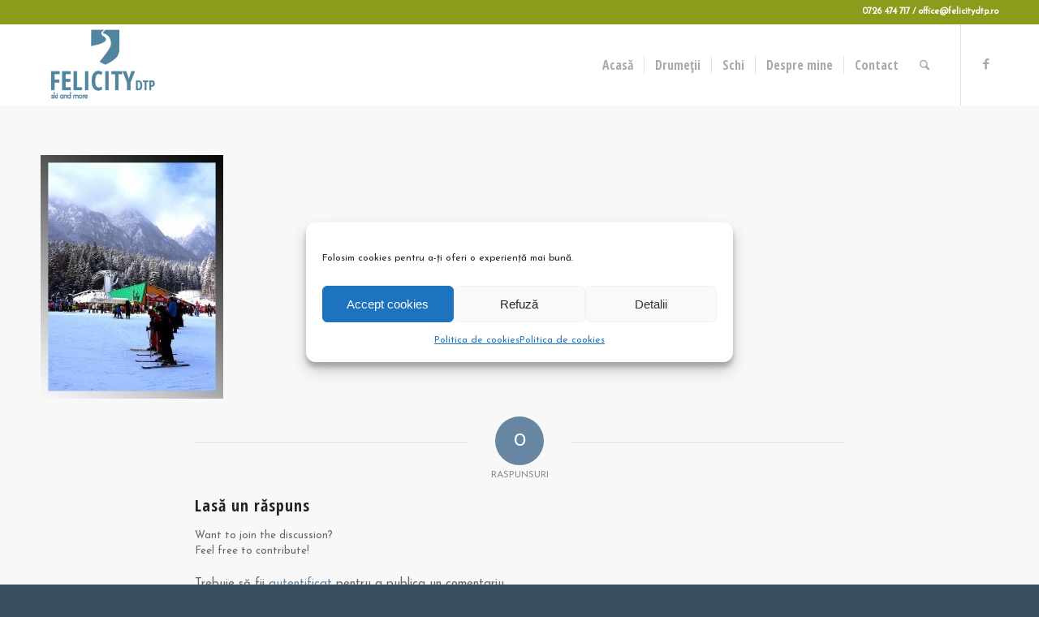

--- FILE ---
content_type: text/html; charset=UTF-8
request_url: https://www.felicitydtp.ro/schi/foto/foto/img_5246/
body_size: 15808
content:
<!DOCTYPE html>
<html lang="ro-RO" class="html_stretched responsive av-preloader-disabled  html_header_top html_logo_left html_main_nav_header html_menu_right html_custom html_header_sticky html_header_shrinking_disabled html_header_topbar_active html_mobile_menu_tablet html_header_searchicon html_content_align_center html_header_unstick_top_disabled html_header_stretch_disabled html_minimal_header html_av-submenu-hidden html_av-submenu-display-click html_av-overlay-side html_av-overlay-side-classic html_av-submenu-clone html_entry_id_390 av-cookies-no-cookie-consent av-no-preview av-default-lightbox html_text_menu_active av-mobile-menu-switch-default">
<head>
<meta charset="UTF-8" />


<!-- mobile setting -->
<meta name="viewport" content="width=device-width, initial-scale=1">

<!-- Scripts/CSS and wp_head hook -->
<meta name='robots' content='index, follow, max-image-preview:large, max-snippet:-1, max-video-preview:-1' />

	<!-- This site is optimized with the Yoast SEO plugin v23.0 - https://yoast.com/wordpress/plugins/seo/ -->
	<title>IMG_5246 - Felicitydtp | Drumetii si Cursuri de schi</title>
	<link rel="canonical" href="https://www.felicitydtp.ro/schi/foto/foto/img_5246/" />
	<meta property="og:locale" content="ro_RO" />
	<meta property="og:type" content="article" />
	<meta property="og:title" content="IMG_5246 - Felicitydtp | Drumetii si Cursuri de schi" />
	<meta property="og:url" content="https://www.felicitydtp.ro/schi/foto/foto/img_5246/" />
	<meta property="og:site_name" content="Felicitydtp | Drumetii si Cursuri de schi" />
	<meta property="og:image" content="https://www.felicitydtp.ro/schi/foto/foto/img_5246" />
	<meta property="og:image:width" content="600" />
	<meta property="og:image:height" content="800" />
	<meta property="og:image:type" content="image/jpeg" />
	<meta name="twitter:card" content="summary_large_image" />
	<script type="application/ld+json" class="yoast-schema-graph">{"@context":"https://schema.org","@graph":[{"@type":"WebPage","@id":"https://www.felicitydtp.ro/schi/foto/foto/img_5246/","url":"https://www.felicitydtp.ro/schi/foto/foto/img_5246/","name":"IMG_5246 - Felicitydtp | Drumetii si Cursuri de schi","isPartOf":{"@id":"https://www.felicitydtp.ro/#website"},"primaryImageOfPage":{"@id":"https://www.felicitydtp.ro/schi/foto/foto/img_5246/#primaryimage"},"image":{"@id":"https://www.felicitydtp.ro/schi/foto/foto/img_5246/#primaryimage"},"thumbnailUrl":"https://www.felicitydtp.ro/wp-content/uploads/2010/09/IMG_5246.jpg","datePublished":"2010-10-03T17:37:58+00:00","dateModified":"2010-10-03T17:37:58+00:00","breadcrumb":{"@id":"https://www.felicitydtp.ro/schi/foto/foto/img_5246/#breadcrumb"},"inLanguage":"ro-RO","potentialAction":[{"@type":"ReadAction","target":["https://www.felicitydtp.ro/schi/foto/foto/img_5246/"]}]},{"@type":"ImageObject","inLanguage":"ro-RO","@id":"https://www.felicitydtp.ro/schi/foto/foto/img_5246/#primaryimage","url":"https://www.felicitydtp.ro/wp-content/uploads/2010/09/IMG_5246.jpg","contentUrl":"https://www.felicitydtp.ro/wp-content/uploads/2010/09/IMG_5246.jpg","width":"600","height":"800"},{"@type":"BreadcrumbList","@id":"https://www.felicitydtp.ro/schi/foto/foto/img_5246/#breadcrumb","itemListElement":[{"@type":"ListItem","position":1,"name":"Prima pagină","item":"https://www.felicitydtp.ro/"},{"@type":"ListItem","position":2,"name":"Cursuri de Schi","item":"https://www.felicitydtp.ro/schi/"},{"@type":"ListItem","position":3,"name":"Foto schi","item":"https://www.felicitydtp.ro/schi/foto/"},{"@type":"ListItem","position":4,"name":"Schi 2010","item":"https://www.felicitydtp.ro/schi/foto/foto/"},{"@type":"ListItem","position":5,"name":"IMG_5246"}]},{"@type":"WebSite","@id":"https://www.felicitydtp.ro/#website","url":"https://www.felicitydtp.ro/","name":"Felicitydtp | Drumetii si Cursuri de schi","description":"Felicitydtp | Drumetii si Cursuri de schi","potentialAction":[{"@type":"SearchAction","target":{"@type":"EntryPoint","urlTemplate":"https://www.felicitydtp.ro/?s={search_term_string}"},"query-input":"required name=search_term_string"}],"inLanguage":"ro-RO"}]}</script>
	<!-- / Yoast SEO plugin. -->


<link rel="alternate" type="application/rss+xml" title="Felicitydtp | Drumetii si Cursuri de schi &raquo; Flux" href="https://www.felicitydtp.ro/feed/" />
<link rel="alternate" type="application/rss+xml" title="Felicitydtp | Drumetii si Cursuri de schi &raquo; Flux comentarii" href="https://www.felicitydtp.ro/comments/feed/" />
<link rel="alternate" type="text/calendar" title="Felicitydtp | Drumetii si Cursuri de schi &raquo; iCal Feed" href="https://www.felicitydtp.ro/cursuri/?ical=1" />
<link rel="alternate" type="application/rss+xml" title="Flux comentarii Felicitydtp | Drumetii si Cursuri de schi &raquo; IMG_5246" href="https://www.felicitydtp.ro/schi/foto/foto/img_5246/feed/" />

<!-- google webfont font replacement -->

			<script type='text/javascript'>

				(function() {

					/*	check if webfonts are disabled by user setting via cookie - or user must opt in.	*/
					var html = document.getElementsByTagName('html')[0];
					var cookie_check = html.className.indexOf('av-cookies-needs-opt-in') >= 0 || html.className.indexOf('av-cookies-can-opt-out') >= 0;
					var allow_continue = true;
					var silent_accept_cookie = html.className.indexOf('av-cookies-user-silent-accept') >= 0;

					if( cookie_check && ! silent_accept_cookie )
					{
						if( ! document.cookie.match(/aviaCookieConsent/) || html.className.indexOf('av-cookies-session-refused') >= 0 )
						{
							allow_continue = false;
						}
						else
						{
							if( ! document.cookie.match(/aviaPrivacyRefuseCookiesHideBar/) )
							{
								allow_continue = false;
							}
							else if( ! document.cookie.match(/aviaPrivacyEssentialCookiesEnabled/) )
							{
								allow_continue = false;
							}
							else if( document.cookie.match(/aviaPrivacyGoogleWebfontsDisabled/) )
							{
								allow_continue = false;
							}
						}
					}

					if( allow_continue )
					{
						var f = document.createElement('link');

						f.type 	= 'text/css';
						f.rel 	= 'stylesheet';
						f.href 	= 'https://fonts.googleapis.com/css?family=Open+Sans:400,600%7COpen+Sans+Condensed:300,700%7CJosefin+Sans&display=auto';
						f.id 	= 'avia-google-webfont';

						document.getElementsByTagName('head')[0].appendChild(f);
					}
				})();

			</script>
			<link rel='stylesheet' id='wphb-1-css' href='https://www.felicitydtp.ro/wp-content/uploads/hummingbird-assets/354f51a6e3618875a050e3d630932a53.css' type='text/css' media='all' />
<link rel='stylesheet' id='wp-block-library-css' href='https://www.felicitydtp.ro/wp-includes/css/dist/block-library/style.min.css' type='text/css' media='all' />
<style id='global-styles-inline-css' type='text/css'>
body{--wp--preset--color--black: #000000;--wp--preset--color--cyan-bluish-gray: #abb8c3;--wp--preset--color--white: #ffffff;--wp--preset--color--pale-pink: #f78da7;--wp--preset--color--vivid-red: #cf2e2e;--wp--preset--color--luminous-vivid-orange: #ff6900;--wp--preset--color--luminous-vivid-amber: #fcb900;--wp--preset--color--light-green-cyan: #7bdcb5;--wp--preset--color--vivid-green-cyan: #00d084;--wp--preset--color--pale-cyan-blue: #8ed1fc;--wp--preset--color--vivid-cyan-blue: #0693e3;--wp--preset--color--vivid-purple: #9b51e0;--wp--preset--color--metallic-red: #b02b2c;--wp--preset--color--maximum-yellow-red: #edae44;--wp--preset--color--yellow-sun: #eeee22;--wp--preset--color--palm-leaf: #83a846;--wp--preset--color--aero: #7bb0e7;--wp--preset--color--old-lavender: #745f7e;--wp--preset--color--steel-teal: #5f8789;--wp--preset--color--raspberry-pink: #d65799;--wp--preset--color--medium-turquoise: #4ecac2;--wp--preset--gradient--vivid-cyan-blue-to-vivid-purple: linear-gradient(135deg,rgba(6,147,227,1) 0%,rgb(155,81,224) 100%);--wp--preset--gradient--light-green-cyan-to-vivid-green-cyan: linear-gradient(135deg,rgb(122,220,180) 0%,rgb(0,208,130) 100%);--wp--preset--gradient--luminous-vivid-amber-to-luminous-vivid-orange: linear-gradient(135deg,rgba(252,185,0,1) 0%,rgba(255,105,0,1) 100%);--wp--preset--gradient--luminous-vivid-orange-to-vivid-red: linear-gradient(135deg,rgba(255,105,0,1) 0%,rgb(207,46,46) 100%);--wp--preset--gradient--very-light-gray-to-cyan-bluish-gray: linear-gradient(135deg,rgb(238,238,238) 0%,rgb(169,184,195) 100%);--wp--preset--gradient--cool-to-warm-spectrum: linear-gradient(135deg,rgb(74,234,220) 0%,rgb(151,120,209) 20%,rgb(207,42,186) 40%,rgb(238,44,130) 60%,rgb(251,105,98) 80%,rgb(254,248,76) 100%);--wp--preset--gradient--blush-light-purple: linear-gradient(135deg,rgb(255,206,236) 0%,rgb(152,150,240) 100%);--wp--preset--gradient--blush-bordeaux: linear-gradient(135deg,rgb(254,205,165) 0%,rgb(254,45,45) 50%,rgb(107,0,62) 100%);--wp--preset--gradient--luminous-dusk: linear-gradient(135deg,rgb(255,203,112) 0%,rgb(199,81,192) 50%,rgb(65,88,208) 100%);--wp--preset--gradient--pale-ocean: linear-gradient(135deg,rgb(255,245,203) 0%,rgb(182,227,212) 50%,rgb(51,167,181) 100%);--wp--preset--gradient--electric-grass: linear-gradient(135deg,rgb(202,248,128) 0%,rgb(113,206,126) 100%);--wp--preset--gradient--midnight: linear-gradient(135deg,rgb(2,3,129) 0%,rgb(40,116,252) 100%);--wp--preset--font-size--small: 1rem;--wp--preset--font-size--medium: 1.125rem;--wp--preset--font-size--large: 1.75rem;--wp--preset--font-size--x-large: clamp(1.75rem, 3vw, 2.25rem);--wp--preset--spacing--20: 0.44rem;--wp--preset--spacing--30: 0.67rem;--wp--preset--spacing--40: 1rem;--wp--preset--spacing--50: 1.5rem;--wp--preset--spacing--60: 2.25rem;--wp--preset--spacing--70: 3.38rem;--wp--preset--spacing--80: 5.06rem;--wp--preset--shadow--natural: 6px 6px 9px rgba(0, 0, 0, 0.2);--wp--preset--shadow--deep: 12px 12px 50px rgba(0, 0, 0, 0.4);--wp--preset--shadow--sharp: 6px 6px 0px rgba(0, 0, 0, 0.2);--wp--preset--shadow--outlined: 6px 6px 0px -3px rgba(255, 255, 255, 1), 6px 6px rgba(0, 0, 0, 1);--wp--preset--shadow--crisp: 6px 6px 0px rgba(0, 0, 0, 1);}body { margin: 0;--wp--style--global--content-size: 800px;--wp--style--global--wide-size: 1130px; }.wp-site-blocks > .alignleft { float: left; margin-right: 2em; }.wp-site-blocks > .alignright { float: right; margin-left: 2em; }.wp-site-blocks > .aligncenter { justify-content: center; margin-left: auto; margin-right: auto; }:where(.is-layout-flex){gap: 0.5em;}:where(.is-layout-grid){gap: 0.5em;}body .is-layout-flow > .alignleft{float: left;margin-inline-start: 0;margin-inline-end: 2em;}body .is-layout-flow > .alignright{float: right;margin-inline-start: 2em;margin-inline-end: 0;}body .is-layout-flow > .aligncenter{margin-left: auto !important;margin-right: auto !important;}body .is-layout-constrained > .alignleft{float: left;margin-inline-start: 0;margin-inline-end: 2em;}body .is-layout-constrained > .alignright{float: right;margin-inline-start: 2em;margin-inline-end: 0;}body .is-layout-constrained > .aligncenter{margin-left: auto !important;margin-right: auto !important;}body .is-layout-constrained > :where(:not(.alignleft):not(.alignright):not(.alignfull)){max-width: var(--wp--style--global--content-size);margin-left: auto !important;margin-right: auto !important;}body .is-layout-constrained > .alignwide{max-width: var(--wp--style--global--wide-size);}body .is-layout-flex{display: flex;}body .is-layout-flex{flex-wrap: wrap;align-items: center;}body .is-layout-flex > *{margin: 0;}body .is-layout-grid{display: grid;}body .is-layout-grid > *{margin: 0;}body{padding-top: 0px;padding-right: 0px;padding-bottom: 0px;padding-left: 0px;}a:where(:not(.wp-element-button)){text-decoration: underline;}.wp-element-button, .wp-block-button__link{background-color: #32373c;border-width: 0;color: #fff;font-family: inherit;font-size: inherit;line-height: inherit;padding: calc(0.667em + 2px) calc(1.333em + 2px);text-decoration: none;}.has-black-color{color: var(--wp--preset--color--black) !important;}.has-cyan-bluish-gray-color{color: var(--wp--preset--color--cyan-bluish-gray) !important;}.has-white-color{color: var(--wp--preset--color--white) !important;}.has-pale-pink-color{color: var(--wp--preset--color--pale-pink) !important;}.has-vivid-red-color{color: var(--wp--preset--color--vivid-red) !important;}.has-luminous-vivid-orange-color{color: var(--wp--preset--color--luminous-vivid-orange) !important;}.has-luminous-vivid-amber-color{color: var(--wp--preset--color--luminous-vivid-amber) !important;}.has-light-green-cyan-color{color: var(--wp--preset--color--light-green-cyan) !important;}.has-vivid-green-cyan-color{color: var(--wp--preset--color--vivid-green-cyan) !important;}.has-pale-cyan-blue-color{color: var(--wp--preset--color--pale-cyan-blue) !important;}.has-vivid-cyan-blue-color{color: var(--wp--preset--color--vivid-cyan-blue) !important;}.has-vivid-purple-color{color: var(--wp--preset--color--vivid-purple) !important;}.has-metallic-red-color{color: var(--wp--preset--color--metallic-red) !important;}.has-maximum-yellow-red-color{color: var(--wp--preset--color--maximum-yellow-red) !important;}.has-yellow-sun-color{color: var(--wp--preset--color--yellow-sun) !important;}.has-palm-leaf-color{color: var(--wp--preset--color--palm-leaf) !important;}.has-aero-color{color: var(--wp--preset--color--aero) !important;}.has-old-lavender-color{color: var(--wp--preset--color--old-lavender) !important;}.has-steel-teal-color{color: var(--wp--preset--color--steel-teal) !important;}.has-raspberry-pink-color{color: var(--wp--preset--color--raspberry-pink) !important;}.has-medium-turquoise-color{color: var(--wp--preset--color--medium-turquoise) !important;}.has-black-background-color{background-color: var(--wp--preset--color--black) !important;}.has-cyan-bluish-gray-background-color{background-color: var(--wp--preset--color--cyan-bluish-gray) !important;}.has-white-background-color{background-color: var(--wp--preset--color--white) !important;}.has-pale-pink-background-color{background-color: var(--wp--preset--color--pale-pink) !important;}.has-vivid-red-background-color{background-color: var(--wp--preset--color--vivid-red) !important;}.has-luminous-vivid-orange-background-color{background-color: var(--wp--preset--color--luminous-vivid-orange) !important;}.has-luminous-vivid-amber-background-color{background-color: var(--wp--preset--color--luminous-vivid-amber) !important;}.has-light-green-cyan-background-color{background-color: var(--wp--preset--color--light-green-cyan) !important;}.has-vivid-green-cyan-background-color{background-color: var(--wp--preset--color--vivid-green-cyan) !important;}.has-pale-cyan-blue-background-color{background-color: var(--wp--preset--color--pale-cyan-blue) !important;}.has-vivid-cyan-blue-background-color{background-color: var(--wp--preset--color--vivid-cyan-blue) !important;}.has-vivid-purple-background-color{background-color: var(--wp--preset--color--vivid-purple) !important;}.has-metallic-red-background-color{background-color: var(--wp--preset--color--metallic-red) !important;}.has-maximum-yellow-red-background-color{background-color: var(--wp--preset--color--maximum-yellow-red) !important;}.has-yellow-sun-background-color{background-color: var(--wp--preset--color--yellow-sun) !important;}.has-palm-leaf-background-color{background-color: var(--wp--preset--color--palm-leaf) !important;}.has-aero-background-color{background-color: var(--wp--preset--color--aero) !important;}.has-old-lavender-background-color{background-color: var(--wp--preset--color--old-lavender) !important;}.has-steel-teal-background-color{background-color: var(--wp--preset--color--steel-teal) !important;}.has-raspberry-pink-background-color{background-color: var(--wp--preset--color--raspberry-pink) !important;}.has-medium-turquoise-background-color{background-color: var(--wp--preset--color--medium-turquoise) !important;}.has-black-border-color{border-color: var(--wp--preset--color--black) !important;}.has-cyan-bluish-gray-border-color{border-color: var(--wp--preset--color--cyan-bluish-gray) !important;}.has-white-border-color{border-color: var(--wp--preset--color--white) !important;}.has-pale-pink-border-color{border-color: var(--wp--preset--color--pale-pink) !important;}.has-vivid-red-border-color{border-color: var(--wp--preset--color--vivid-red) !important;}.has-luminous-vivid-orange-border-color{border-color: var(--wp--preset--color--luminous-vivid-orange) !important;}.has-luminous-vivid-amber-border-color{border-color: var(--wp--preset--color--luminous-vivid-amber) !important;}.has-light-green-cyan-border-color{border-color: var(--wp--preset--color--light-green-cyan) !important;}.has-vivid-green-cyan-border-color{border-color: var(--wp--preset--color--vivid-green-cyan) !important;}.has-pale-cyan-blue-border-color{border-color: var(--wp--preset--color--pale-cyan-blue) !important;}.has-vivid-cyan-blue-border-color{border-color: var(--wp--preset--color--vivid-cyan-blue) !important;}.has-vivid-purple-border-color{border-color: var(--wp--preset--color--vivid-purple) !important;}.has-metallic-red-border-color{border-color: var(--wp--preset--color--metallic-red) !important;}.has-maximum-yellow-red-border-color{border-color: var(--wp--preset--color--maximum-yellow-red) !important;}.has-yellow-sun-border-color{border-color: var(--wp--preset--color--yellow-sun) !important;}.has-palm-leaf-border-color{border-color: var(--wp--preset--color--palm-leaf) !important;}.has-aero-border-color{border-color: var(--wp--preset--color--aero) !important;}.has-old-lavender-border-color{border-color: var(--wp--preset--color--old-lavender) !important;}.has-steel-teal-border-color{border-color: var(--wp--preset--color--steel-teal) !important;}.has-raspberry-pink-border-color{border-color: var(--wp--preset--color--raspberry-pink) !important;}.has-medium-turquoise-border-color{border-color: var(--wp--preset--color--medium-turquoise) !important;}.has-vivid-cyan-blue-to-vivid-purple-gradient-background{background: var(--wp--preset--gradient--vivid-cyan-blue-to-vivid-purple) !important;}.has-light-green-cyan-to-vivid-green-cyan-gradient-background{background: var(--wp--preset--gradient--light-green-cyan-to-vivid-green-cyan) !important;}.has-luminous-vivid-amber-to-luminous-vivid-orange-gradient-background{background: var(--wp--preset--gradient--luminous-vivid-amber-to-luminous-vivid-orange) !important;}.has-luminous-vivid-orange-to-vivid-red-gradient-background{background: var(--wp--preset--gradient--luminous-vivid-orange-to-vivid-red) !important;}.has-very-light-gray-to-cyan-bluish-gray-gradient-background{background: var(--wp--preset--gradient--very-light-gray-to-cyan-bluish-gray) !important;}.has-cool-to-warm-spectrum-gradient-background{background: var(--wp--preset--gradient--cool-to-warm-spectrum) !important;}.has-blush-light-purple-gradient-background{background: var(--wp--preset--gradient--blush-light-purple) !important;}.has-blush-bordeaux-gradient-background{background: var(--wp--preset--gradient--blush-bordeaux) !important;}.has-luminous-dusk-gradient-background{background: var(--wp--preset--gradient--luminous-dusk) !important;}.has-pale-ocean-gradient-background{background: var(--wp--preset--gradient--pale-ocean) !important;}.has-electric-grass-gradient-background{background: var(--wp--preset--gradient--electric-grass) !important;}.has-midnight-gradient-background{background: var(--wp--preset--gradient--midnight) !important;}.has-small-font-size{font-size: var(--wp--preset--font-size--small) !important;}.has-medium-font-size{font-size: var(--wp--preset--font-size--medium) !important;}.has-large-font-size{font-size: var(--wp--preset--font-size--large) !important;}.has-x-large-font-size{font-size: var(--wp--preset--font-size--x-large) !important;}
.wp-block-navigation a:where(:not(.wp-element-button)){color: inherit;}
:where(.wp-block-post-template.is-layout-flex){gap: 1.25em;}:where(.wp-block-post-template.is-layout-grid){gap: 1.25em;}
:where(.wp-block-columns.is-layout-flex){gap: 2em;}:where(.wp-block-columns.is-layout-grid){gap: 2em;}
.wp-block-pullquote{font-size: 1.5em;line-height: 1.6;}
</style>
<link rel='stylesheet' id='wphb-2-css' href='https://www.felicitydtp.ro/wp-content/uploads/hummingbird-assets/885194a2b0bd0aa221c5230cec31086f.css' type='text/css' media='all' />
<link rel='stylesheet' id='wphb-3-css' href='https://www.felicitydtp.ro/wp-content/uploads/hummingbird-assets/27d8b2aae9ca783bbaf6f2068a1d0bf0.css' type='text/css' media='screen' />
<link rel='stylesheet' id='wphb-4-css' href='https://www.felicitydtp.ro/wp-content/uploads/hummingbird-assets/216866ef3a00379411edfdff1ad3f52a.css' type='text/css' media='all' />
<script type="text/javascript" src="https://www.felicitydtp.ro/wp-content/uploads/hummingbird-assets/10eca0ea2c9ebe0bd27d0cc763c4c3af.js" id="wphb-5-js"></script>
<script type="text/javascript" src="https://www.felicitydtp.ro/wp-content/uploads/hummingbird-assets/d8b8c371652df002fe979a52e859db1e.js" id="wphb-6-js"></script>
<link rel="https://api.w.org/" href="https://www.felicitydtp.ro/wp-json/" /><link rel="alternate" type="application/json" href="https://www.felicitydtp.ro/wp-json/wp/v2/media/390" /><link rel="EditURI" type="application/rsd+xml" title="RSD" href="https://www.felicitydtp.ro/xmlrpc.php?rsd" />
<meta name="generator" content="WordPress 6.4.7" />
<link rel='shortlink' href='https://www.felicitydtp.ro/?p=390' />
<link rel="alternate" type="application/json+oembed" href="https://www.felicitydtp.ro/wp-json/oembed/1.0/embed?url=https%3A%2F%2Fwww.felicitydtp.ro%2Fschi%2Ffoto%2Ffoto%2Fimg_5246%2F" />
<link rel="alternate" type="text/xml+oembed" href="https://www.felicitydtp.ro/wp-json/oembed/1.0/embed?url=https%3A%2F%2Fwww.felicitydtp.ro%2Fschi%2Ffoto%2Ffoto%2Fimg_5246%2F&#038;format=xml" />
			<!-- DO NOT COPY THIS SNIPPET! Start of Page Analytics Tracking for HubSpot WordPress plugin v11.3.33-->
			<script class="hsq-set-content-id" data-content-id="standard-page">
				var _hsq = _hsq || [];
				_hsq.push(["setContentType", "standard-page"]);
			</script>
			<!-- DO NOT COPY THIS SNIPPET! End of Page Analytics Tracking for HubSpot WordPress plugin -->
			<script type="text/javascript">
(function(url){
	if(/(?:Chrome\/26\.0\.1410\.63 Safari\/537\.31|WordfenceTestMonBot)/.test(navigator.userAgent)){ return; }
	var addEvent = function(evt, handler) {
		if (window.addEventListener) {
			document.addEventListener(evt, handler, false);
		} else if (window.attachEvent) {
			document.attachEvent('on' + evt, handler);
		}
	};
	var removeEvent = function(evt, handler) {
		if (window.removeEventListener) {
			document.removeEventListener(evt, handler, false);
		} else if (window.detachEvent) {
			document.detachEvent('on' + evt, handler);
		}
	};
	var evts = 'contextmenu dblclick drag dragend dragenter dragleave dragover dragstart drop keydown keypress keyup mousedown mousemove mouseout mouseover mouseup mousewheel scroll'.split(' ');
	var logHuman = function() {
		if (window.wfLogHumanRan) { return; }
		window.wfLogHumanRan = true;
		var wfscr = document.createElement('script');
		wfscr.type = 'text/javascript';
		wfscr.async = true;
		wfscr.src = url + '&r=' + Math.random();
		(document.getElementsByTagName('head')[0]||document.getElementsByTagName('body')[0]).appendChild(wfscr);
		for (var i = 0; i < evts.length; i++) {
			removeEvent(evts[i], logHuman);
		}
	};
	for (var i = 0; i < evts.length; i++) {
		addEvent(evts[i], logHuman);
	}
})('//www.felicitydtp.ro/?wordfence_lh=1&hid=043B2F9E0B2DF741EF025A5983848978');
</script><meta name="tec-api-version" content="v1"><meta name="tec-api-origin" content="https://www.felicitydtp.ro"><link rel="alternate" href="https://www.felicitydtp.ro/wp-json/tribe/events/v1/" />			<style>.cmplz-hidden {
					display: none !important;
				}</style>
<link rel="icon" href="https://www.felicitydtp.ro/wp-content/uploads/2017/10/Logo-felicia-felicity-blue-fav.png" type="image/png">
<!--[if lt IE 9]><script src="https://www.felicitydtp.ro/wp-content/themes/enfold/js/html5shiv.js"></script><![endif]--><link rel="profile" href="https://gmpg.org/xfn/11" />
<link rel="alternate" type="application/rss+xml" title="Felicitydtp | Drumetii si Cursuri de schi RSS2 Feed" href="https://www.felicitydtp.ro/feed/" />
<link rel="pingback" href="https://www.felicitydtp.ro/xmlrpc.php" />

<style type='text/css' media='screen'>
 #top #header_main > .container, #top #header_main > .container .main_menu  .av-main-nav > li > a, #top #header_main #menu-item-shop .cart_dropdown_link{ height:100px; line-height: 100px; }
 .html_top_nav_header .av-logo-container{ height:100px;  }
 .html_header_top.html_header_sticky #top #wrap_all #main{ padding-top:128px; } 
</style>
<style type="text/css">
		@font-face {font-family: 'entypo-fontello-enfold'; font-weight: normal; font-style: normal; font-display: auto;
		src: url('https://www.felicitydtp.ro/wp-content/themes/enfold/config-templatebuilder/avia-template-builder/assets/fonts/entypo-fontello-enfold/entypo-fontello-enfold.woff2') format('woff2'),
		url('https://www.felicitydtp.ro/wp-content/themes/enfold/config-templatebuilder/avia-template-builder/assets/fonts/entypo-fontello-enfold/entypo-fontello-enfold.woff') format('woff'),
		url('https://www.felicitydtp.ro/wp-content/themes/enfold/config-templatebuilder/avia-template-builder/assets/fonts/entypo-fontello-enfold/entypo-fontello-enfold.ttf') format('truetype'),
		url('https://www.felicitydtp.ro/wp-content/themes/enfold/config-templatebuilder/avia-template-builder/assets/fonts/entypo-fontello-enfold/entypo-fontello-enfold.svg#entypo-fontello-enfold') format('svg'),
		url('https://www.felicitydtp.ro/wp-content/themes/enfold/config-templatebuilder/avia-template-builder/assets/fonts/entypo-fontello-enfold/entypo-fontello-enfold.eot'),
		url('https://www.felicitydtp.ro/wp-content/themes/enfold/config-templatebuilder/avia-template-builder/assets/fonts/entypo-fontello-enfold/entypo-fontello-enfold.eot?#iefix') format('embedded-opentype');
		}

		#top .avia-font-entypo-fontello-enfold, body .avia-font-entypo-fontello-enfold, html body [data-av_iconfont='entypo-fontello-enfold']:before{ font-family: 'entypo-fontello-enfold'; }
		
		@font-face {font-family: 'entypo-fontello'; font-weight: normal; font-style: normal; font-display: auto;
		src: url('https://www.felicitydtp.ro/wp-content/themes/enfold/config-templatebuilder/avia-template-builder/assets/fonts/entypo-fontello/entypo-fontello.woff2') format('woff2'),
		url('https://www.felicitydtp.ro/wp-content/themes/enfold/config-templatebuilder/avia-template-builder/assets/fonts/entypo-fontello/entypo-fontello.woff') format('woff'),
		url('https://www.felicitydtp.ro/wp-content/themes/enfold/config-templatebuilder/avia-template-builder/assets/fonts/entypo-fontello/entypo-fontello.ttf') format('truetype'),
		url('https://www.felicitydtp.ro/wp-content/themes/enfold/config-templatebuilder/avia-template-builder/assets/fonts/entypo-fontello/entypo-fontello.svg#entypo-fontello') format('svg'),
		url('https://www.felicitydtp.ro/wp-content/themes/enfold/config-templatebuilder/avia-template-builder/assets/fonts/entypo-fontello/entypo-fontello.eot'),
		url('https://www.felicitydtp.ro/wp-content/themes/enfold/config-templatebuilder/avia-template-builder/assets/fonts/entypo-fontello/entypo-fontello.eot?#iefix') format('embedded-opentype');
		}

		#top .avia-font-entypo-fontello, body .avia-font-entypo-fontello, html body [data-av_iconfont='entypo-fontello']:before{ font-family: 'entypo-fontello'; }
		</style>

<!--
Debugging Info for Theme support: 

Theme: Enfold
Version: 7.1.3
Installed: enfold
AviaFramework Version: 5.6
AviaBuilder Version: 6.0
aviaElementManager Version: 1.0.1
ML:128-PU:42-PLA:15
WP:6.4.7
Compress: CSS:disabled - JS:disabled
Updates: disabled
PLAu:13
-->
</head>

<body data-rsssl=1 data-cmplz=1 id="top" class="attachment attachment-template-default attachmentid-390 attachment-jpeg stretched rtl_columns av-curtain-numeric open_sans tribe-no-js post-type-attachment avia-responsive-images-support" itemscope="itemscope" itemtype="https://schema.org/WebPage" >

	
	<div id='wrap_all'>

	
<header id='header' class='all_colors header_color light_bg_color  av_header_top av_logo_left av_main_nav_header av_menu_right av_custom av_header_sticky av_header_shrinking_disabled av_header_stretch_disabled av_mobile_menu_tablet av_header_searchicon av_header_unstick_top_disabled av_seperator_small_border av_minimal_header av_bottom_nav_disabled  av_alternate_logo_active' aria-label="Header" data-av_shrink_factor='50' role="banner" itemscope="itemscope" itemtype="https://schema.org/WPHeader" >

		<div id='header_meta' class='container_wrap container_wrap_meta  av_icon_active_main av_phone_active_right av_extra_header_active av_entry_id_390'>

			      <div class='container'>
			      <div class='phone-info '><div>0726 474 717 / office@felicitydtp.ro</div></div>			      </div>
		</div>

		<div  id='header_main' class='container_wrap container_wrap_logo'>

        <div class='container av-logo-container'><div class='inner-container'><span class='logo avia-standard-logo'><a href='https://www.felicitydtp.ro/' class='' aria-label='Felicitydtp | Drumetii si Cursuri de schi' ><img src="https://www.felicitydtp.ro/wp-content/uploads/2017/10/Logo-felicia-felicity-blue-330-300x197.png" height="100" width="300" alt='Felicitydtp | Drumetii si Cursuri de schi' title='' /></a></span><nav class='main_menu' data-selectname='Selectați o pagină'  role="navigation" itemscope="itemscope" itemtype="https://schema.org/SiteNavigationElement" ><div class="avia-menu av-main-nav-wrap av_menu_icon_beside"><ul role="menu" class="menu av-main-nav" id="avia-menu"><li role="menuitem" id="menu-item-7901" class="menu-item menu-item-type-custom menu-item-object-custom menu-item-home menu-item-mega-parent  menu-item-top-level menu-item-top-level-1"><a href="https://www.felicitydtp.ro/" itemprop="url" tabindex="0"><span class="avia-bullet"></span><span class="avia-menu-text">Acasă</span><span class="avia-menu-fx"><span class="avia-arrow-wrap"><span class="avia-arrow"></span></span></span></a></li>
<li role="menuitem" id="menu-item-9441" class="menu-item menu-item-type-custom menu-item-object-custom menu-item-has-children menu-item-top-level menu-item-top-level-2"><a href="#" itemprop="url" tabindex="0"><span class="avia-bullet"></span><span class="avia-menu-text">Drumeții</span><span class="avia-menu-fx"><span class="avia-arrow-wrap"><span class="avia-arrow"></span></span></span></a>


<ul class="sub-menu">
	<li role="menuitem" id="menu-item-6829" class="menu-item menu-item-type-custom menu-item-object-custom"><a href="https://www.felicitydtp.ro/calatoreste-cu-felicia-si-luca/" itemprop="url" tabindex="0"><span class="avia-bullet"></span><span class="avia-menu-text">Călătorește cu Felicia&#038;Luca</span></a></li>
	<li role="menuitem" id="menu-item-7002" class="menu-item menu-item-type-post_type menu-item-object-page"><a href="https://www.felicitydtp.ro/programe/" itemprop="url" tabindex="0"><span class="avia-bullet"></span><span class="avia-menu-text">Programe</span></a></li>
	<li role="menuitem" id="menu-item-7021" class="menu-item menu-item-type-post_type menu-item-object-page"><a href="https://www.felicitydtp.ro/cuvintele-drumetilor/" itemprop="url" tabindex="0"><span class="avia-bullet"></span><span class="avia-menu-text">Cuvintele drumeților</span></a></li>
	<li role="menuitem" id="menu-item-6841" class="menu-item menu-item-type-post_type menu-item-object-page"><a href="https://www.felicitydtp.ro/galerie-calatorii/" itemprop="url" tabindex="0"><span class="avia-bullet"></span><span class="avia-menu-text">Galerie călătorii</span></a></li>
	<li role="menuitem" id="menu-item-6835" class="menu-item menu-item-type-post_type menu-item-object-page"><a href="https://www.felicitydtp.ro/noutati-despre-calatorii/" itemprop="url" tabindex="0"><span class="avia-bullet"></span><span class="avia-menu-text">Noutăți despre călătorii</span></a></li>
</ul>
</li>
<li role="menuitem" id="menu-item-9442" class="menu-item menu-item-type-custom menu-item-object-custom menu-item-has-children menu-item-top-level menu-item-top-level-3"><a href="#" itemprop="url" tabindex="0"><span class="avia-bullet"></span><span class="avia-menu-text">Schi</span><span class="avia-menu-fx"><span class="avia-arrow-wrap"><span class="avia-arrow"></span></span></span></a>


<ul class="sub-menu">
	<li role="menuitem" id="menu-item-6828" class="menu-item menu-item-type-custom menu-item-object-custom"><a href="https://www.felicitydtp.ro/cursuri-de-schi-instructor-schi-tabere-de-schi/" itemprop="url" tabindex="0"><span class="avia-bullet"></span><span class="avia-menu-text">Schiază cu Felicia&#038;Luca</span></a></li>
	<li role="menuitem" id="menu-item-6038" class="menu-item menu-item-type-custom menu-item-object-custom"><a href="https://www.felicitydtp.ro/calendar/" itemprop="url" tabindex="0"><span class="avia-bullet"></span><span class="avia-menu-text">Cursuri</span></a></li>
	<li role="menuitem" id="menu-item-6140" class="menu-item menu-item-type-post_type menu-item-object-page"><a href="https://www.felicitydtp.ro/cuvintele-cursantilor/" itemprop="url" tabindex="0"><span class="avia-bullet"></span><span class="avia-menu-text">Cuvintele schiorilor</span></a></li>
	<li role="menuitem" id="menu-item-6220" class="menu-item menu-item-type-post_type menu-item-object-page"><a href="https://www.felicitydtp.ro/galerie/" itemprop="url" tabindex="0"><span class="avia-bullet"></span><span class="avia-menu-text">Galerie cursuri</span></a></li>
	<li role="menuitem" id="menu-item-6075" class="menu-item menu-item-type-post_type menu-item-object-page"><a href="https://www.felicitydtp.ro/noutati-si-nu-numai/" itemprop="url" tabindex="0"><span class="avia-bullet"></span><span class="avia-menu-text">Noutăți și articole</span></a></li>
</ul>
</li>
<li role="menuitem" id="menu-item-6042" class="menu-item menu-item-type-post_type menu-item-object-page menu-item-top-level menu-item-top-level-4"><a href="https://www.felicitydtp.ro/despre-mine-cursuri-de-schi-cu-felicia/" itemprop="url" tabindex="0"><span class="avia-bullet"></span><span class="avia-menu-text">Despre mine</span><span class="avia-menu-fx"><span class="avia-arrow-wrap"><span class="avia-arrow"></span></span></span></a></li>
<li role="menuitem" id="menu-item-6200" class="menu-item menu-item-type-post_type menu-item-object-page menu-item-top-level menu-item-top-level-5"><a href="https://www.felicitydtp.ro/contact/" itemprop="url" tabindex="0"><span class="avia-bullet"></span><span class="avia-menu-text">Contact</span><span class="avia-menu-fx"><span class="avia-arrow-wrap"><span class="avia-arrow"></span></span></span></a></li>
<li id="menu-item-search" class="noMobile menu-item menu-item-search-dropdown menu-item-avia-special" role="menuitem"><a class="avia-svg-icon avia-font-svg_entypo-fontello" aria-label="Cautare" href="?s=" rel="nofollow" title="Click to open the search input field" data-avia-search-tooltip="
&lt;search&gt;
	&lt;form role=&quot;search&quot; action=&quot;https://www.felicitydtp.ro/&quot; id=&quot;searchform&quot; method=&quot;get&quot; class=&quot;&quot;&gt;
		&lt;div&gt;
&lt;span class=&#039;av_searchform_search avia-svg-icon avia-font-svg_entypo-fontello&#039; data-av_svg_icon=&#039;search&#039; data-av_iconset=&#039;svg_entypo-fontello&#039;&gt;&lt;svg version=&quot;1.1&quot; xmlns=&quot;http://www.w3.org/2000/svg&quot; width=&quot;25&quot; height=&quot;32&quot; viewBox=&quot;0 0 25 32&quot; preserveAspectRatio=&quot;xMidYMid meet&quot; aria-labelledby=&#039;av-svg-title-1&#039; aria-describedby=&#039;av-svg-desc-1&#039; role=&quot;graphics-symbol&quot; aria-hidden=&quot;true&quot;&gt;
&lt;title id=&#039;av-svg-title-1&#039;&gt;Search&lt;/title&gt;
&lt;desc id=&#039;av-svg-desc-1&#039;&gt;Search&lt;/desc&gt;
&lt;path d=&quot;M24.704 24.704q0.96 1.088 0.192 1.984l-1.472 1.472q-1.152 1.024-2.176 0l-6.080-6.080q-2.368 1.344-4.992 1.344-4.096 0-7.136-3.040t-3.040-7.136 2.88-7.008 6.976-2.912 7.168 3.040 3.072 7.136q0 2.816-1.472 5.184zM3.008 13.248q0 2.816 2.176 4.992t4.992 2.176 4.832-2.016 2.016-4.896q0-2.816-2.176-4.96t-4.992-2.144-4.832 2.016-2.016 4.832z&quot;&gt;&lt;/path&gt;
&lt;/svg&gt;&lt;/span&gt;			&lt;input type=&quot;submit&quot; value=&quot;&quot; id=&quot;searchsubmit&quot; class=&quot;button&quot; title=&quot;Enter at least 3 characters to show search results in a dropdown or click to route to search result page to show all results&quot; /&gt;
			&lt;input type=&quot;search&quot; id=&quot;s&quot; name=&quot;s&quot; value=&quot;&quot; aria-label=&#039;Cautare&#039; placeholder=&#039;Cautare&#039; required /&gt;
		&lt;/div&gt;
	&lt;/form&gt;
&lt;/search&gt;
" data-av_svg_icon='search' data-av_iconset='svg_entypo-fontello'><svg version="1.1" xmlns="http://www.w3.org/2000/svg" width="25" height="32" viewBox="0 0 25 32" preserveAspectRatio="xMidYMid meet" aria-labelledby='av-svg-title-2' aria-describedby='av-svg-desc-2' role="graphics-symbol" aria-hidden="true">
<title id='av-svg-title-2'>Click to open the search input field</title>
<desc id='av-svg-desc-2'>Click to open the search input field</desc>
<path d="M24.704 24.704q0.96 1.088 0.192 1.984l-1.472 1.472q-1.152 1.024-2.176 0l-6.080-6.080q-2.368 1.344-4.992 1.344-4.096 0-7.136-3.040t-3.040-7.136 2.88-7.008 6.976-2.912 7.168 3.040 3.072 7.136q0 2.816-1.472 5.184zM3.008 13.248q0 2.816 2.176 4.992t4.992 2.176 4.832-2.016 2.016-4.896q0-2.816-2.176-4.96t-4.992-2.144-4.832 2.016-2.016 4.832z"></path>
</svg><span class="avia_hidden_link_text">Cautare</span></a></li><li class="av-burger-menu-main menu-item-avia-special " role="menuitem">
	        			<a href="#" aria-label="Menu" aria-hidden="false">
							<span class="av-hamburger av-hamburger--spin av-js-hamburger">
								<span class="av-hamburger-box">
						          <span class="av-hamburger-inner"></span>
						          <strong>Menu</strong>
								</span>
							</span>
							<span class="avia_hidden_link_text">Menu</span>
						</a>
	        		   </li></ul></div><ul class='noLightbox social_bookmarks icon_count_1'><li class='social_bookmarks_facebook av-social-link-facebook social_icon_1 avia_social_iconfont'><a target="_blank" aria-label="Link to Facebook" href='https://www.facebook.com/felicitydtp/' data-av_icon='' data-av_iconfont='entypo-fontello' title="Link to Facebook" desc="Link to Facebook" rel="noopener"><span class='avia_hidden_link_text'>Link to Facebook</span></a></li></ul></nav></div> </div> 
		<!-- end container_wrap-->
		</div>
<div class="header_bg"></div>
<!-- end header -->
</header>

	<div id='main' class='all_colors' data-scroll-offset='98'>

	
		<div class='container_wrap container_wrap_first main_color fullsize'>

			<div class='container'>

				<main class='template-page content  av-content-full alpha units av-main-page'  role="main" itemprop="mainContentOfPage" >

							<article class='post-entry post-entry-type-page post-entry-390'  itemscope="itemscope" itemtype="https://schema.org/CreativeWork" >

			<div class="entry-content-wrapper clearfix">
                <header class="entry-content-header" aria-label="Page Content for: IMG_5246"></header><div class="entry-content"  itemprop="text" ><p class="attachment"><a href='https://www.felicitydtp.ro/wp-content/uploads/2010/09/IMG_5246.jpg'><img decoding="async" width="225" height="300" src="https://www.felicitydtp.ro/wp-content/uploads/2010/09/IMG_5246-225x300.jpg" class="attachment-medium size-medium" alt="" srcset="https://www.felicitydtp.ro/wp-content/uploads/2010/09/IMG_5246-225x300.jpg 225w, https://www.felicitydtp.ro/wp-content/uploads/2010/09/IMG_5246.jpg 600w" sizes="(max-width: 225px) 100vw, 225px" /></a></p>
</div><footer class="entry-footer"></footer>			</div>

		</article><!--end post-entry-->





<div class='comment-entry post-entry'>

			<div class='comment_meta_container'>

				<div class='side-container-comment'>

	        		<div class='side-container-comment-inner'>
	        			
	        			<span class='comment-count'>0</span>
   						<span class='comment-text'>raspunsuri</span>
   						<span class='center-border center-border-left'></span>
   						<span class='center-border center-border-right'></span>

					</div>
				</div>
			</div>
<div class="comment_container"><h3 class='miniheading '>Lasă un răspuns</h3><span class="minitext">Want to join the discussion?<br />Feel free to contribute!</span>	<div id="respond" class="comment-respond">
		<h3 id="reply-title" class="comment-reply-title">Lasă un răspuns</h3><p class="must-log-in">Trebuie să fii <a href="https://www.felicitydtp.ro/wp-login.php?redirect_to=https%3A%2F%2Fwww.felicitydtp.ro%2Fschi%2Ffoto%2Ffoto%2Fimg_5246%2F">autentificat</a> pentru a publica un comentariu.</p>	</div><!-- #respond -->
	</div>
</div>

				<!--end content-->
				</main>

				
			</div><!--end container-->

		</div><!-- close default .container_wrap element -->

				<div class='container_wrap footer_color' id='footer'>

					<div class='container'>

						<div class='flex_column av_one_fourth  first el_before_av_one_fourth'><section id="media_image-2" class="widget clearfix widget_media_image"><img width="300" height="200" src="https://www.felicitydtp.ro/wp-content/uploads/2017/10/Logo-felicia-felicity-white-300-300x200.png" class="avia-img-lazy-loading-6001 image wp-image-6001  attachment-medium size-medium" alt="" style="max-width: 100%; height: auto;" decoding="async" loading="lazy" /><span class="seperator extralight-border"></span></section><section id="search-4" class="widget clearfix widget_search">
<search>
	<form action="https://www.felicitydtp.ro/" id="searchform" method="get" class="av_disable_ajax_search">
		<div>
<span class='av_searchform_search avia-svg-icon avia-font-svg_entypo-fontello' data-av_svg_icon='search' data-av_iconset='svg_entypo-fontello'><svg version="1.1" xmlns="http://www.w3.org/2000/svg" width="25" height="32" viewBox="0 0 25 32" preserveAspectRatio="xMidYMid meet" aria-labelledby='av-svg-title-4' aria-describedby='av-svg-desc-4' role="graphics-symbol" aria-hidden="true">
<title id='av-svg-title-4'>Search</title>
<desc id='av-svg-desc-4'>Search</desc>
<path d="M24.704 24.704q0.96 1.088 0.192 1.984l-1.472 1.472q-1.152 1.024-2.176 0l-6.080-6.080q-2.368 1.344-4.992 1.344-4.096 0-7.136-3.040t-3.040-7.136 2.88-7.008 6.976-2.912 7.168 3.040 3.072 7.136q0 2.816-1.472 5.184zM3.008 13.248q0 2.816 2.176 4.992t4.992 2.176 4.832-2.016 2.016-4.896q0-2.816-2.176-4.96t-4.992-2.144-4.832 2.016-2.016 4.832z"></path>
</svg></span>			<input type="submit" value="" id="searchsubmit" class="button" title="Click to start search" />
			<input type="search" id="s" name="s" value="" aria-label='Cautare' placeholder='Cautare' required />
		</div>
	</form>
</search>
<span class="seperator extralight-border"></span></section><section id="text-3" class="widget clearfix widget_text">			<div class="textwidget"><p>0726 474 717</p>
<p>office@felicitydtp.ro</p>
</div>
		<span class="seperator extralight-border"></span></section><section id="nav_menu-3" class="widget clearfix widget_nav_menu"><div class="menu-footer-container"><ul id="menu-footer" class="menu"><li id="menu-item-8797" class="menu-item menu-item-type-post_type menu-item-object-page menu-item-privacy-policy menu-item-8797"><a rel="privacy-policy" href="https://www.felicitydtp.ro/politica-de-cookies/">Politica de cookies</a></li>
<li id="menu-item-8798" class="menu-item menu-item-type-post_type menu-item-object-page menu-item-8798"><a href="https://www.felicitydtp.ro/politica-de-confidentialitate-si-prelucrare-a-datelor-cu-caracter-personal/">Politica de confidențialitate și prelucrare a datelor cu caracter personal</a></li>
<li id="menu-item-8799" class="menu-item menu-item-type-post_type menu-item-object-page menu-item-8799"><a href="https://www.felicitydtp.ro/inscrie-te-la-newsletter-ul-calatoreste-cu-felicialuca/">înscrie-te la Newsletter-ul CĂLĂTOREȘTE CU FELICIA&#038;LUCA</a></li>
</ul></div><span class="seperator extralight-border"></span></section></div><div class='flex_column av_one_fourth  el_after_av_one_fourth el_before_av_one_fourth '><section id="newsbox-4" class="widget clearfix avia-widget-container newsbox"><h3 class="widgettitle">Noutăți și articole</h3><ul class="news-wrap image_size_widget"><li class="news-content post-format-standard"><div class="news-link"><a class='news-thumb ' title="Read: Tabere pentru copii? Sunt bune sau?" href="https://www.felicitydtp.ro/tabere-pentru-copii-sunt-bune-sau/"><img width="36" height="36" src="https://www.felicitydtp.ro/wp-content/uploads/2021/10/felicitydtp-306-36x36.jpg" class="wp-image-9032 avia-img-lazy-loading-9032 attachment-widget size-widget wp-post-image" alt="" decoding="async" loading="lazy" srcset="https://www.felicitydtp.ro/wp-content/uploads/2021/10/felicitydtp-306-36x36.jpg 36w, https://www.felicitydtp.ro/wp-content/uploads/2021/10/felicitydtp-306-80x80.jpg 80w, https://www.felicitydtp.ro/wp-content/uploads/2021/10/felicitydtp-306-180x180.jpg 180w, https://www.felicitydtp.ro/wp-content/uploads/2021/10/felicitydtp-306-75x75.jpg 75w" sizes="(max-width: 36px) 100vw, 36px" /></a><div class="news-headline"><a class='news-title' title="Read: Tabere pentru copii? Sunt bune sau?" href="https://www.felicitydtp.ro/tabere-pentru-copii-sunt-bune-sau/">Tabere pentru copii? Sunt bune sau?</a><span class="news-time">octombrie 26, 2021 - 10:10 am</span></div></div></li><li class="news-content post-format-standard"><div class="news-link"><a class='news-thumb ' title="Read: Cum te pregătești pentru drumeție?" href="https://www.felicitydtp.ro/cum-te-pregatesti-pentru-drumetie/"><img width="36" height="36" src="https://www.felicitydtp.ro/wp-content/uploads/2019/09/IMG_20190910_132401_resized_20190910_012430127-36x36.jpg" class="wp-image-7705 avia-img-lazy-loading-7705 attachment-widget size-widget wp-post-image" alt="" decoding="async" loading="lazy" srcset="https://www.felicitydtp.ro/wp-content/uploads/2019/09/IMG_20190910_132401_resized_20190910_012430127-36x36.jpg 36w, https://www.felicitydtp.ro/wp-content/uploads/2019/09/IMG_20190910_132401_resized_20190910_012430127-80x80.jpg 80w, https://www.felicitydtp.ro/wp-content/uploads/2019/09/IMG_20190910_132401_resized_20190910_012430127-180x180.jpg 180w, https://www.felicitydtp.ro/wp-content/uploads/2019/09/IMG_20190910_132401_resized_20190910_012430127-120x120.jpg 120w, https://www.felicitydtp.ro/wp-content/uploads/2019/09/IMG_20190910_132401_resized_20190910_012430127-450x450.jpg 450w, https://www.felicitydtp.ro/wp-content/uploads/2019/09/IMG_20190910_132401_resized_20190910_012430127-75x75.jpg 75w" sizes="(max-width: 36px) 100vw, 36px" /></a><div class="news-headline"><a class='news-title' title="Read: Cum te pregătești pentru drumeție?" href="https://www.felicitydtp.ro/cum-te-pregatesti-pentru-drumetie/">Cum te pregătești pentru drumeție?</a><span class="news-time">mai 27, 2021 - 1:41 pm</span></div></div></li><li class="news-content post-format-standard"><div class="news-link"><a class='news-thumb ' title="Read: Muntele ca formă de terapie" href="https://www.felicitydtp.ro/muntele-ca-forma-de-terapie/"><img width="36" height="36" src="https://www.felicitydtp.ro/wp-content/uploads/2019/06/Marea-de-nori-36x36.jpg" class="wp-image-7204 avia-img-lazy-loading-7204 attachment-widget size-widget wp-post-image" alt="" decoding="async" loading="lazy" srcset="https://www.felicitydtp.ro/wp-content/uploads/2019/06/Marea-de-nori-36x36.jpg 36w, https://www.felicitydtp.ro/wp-content/uploads/2019/06/Marea-de-nori-80x80.jpg 80w, https://www.felicitydtp.ro/wp-content/uploads/2019/06/Marea-de-nori-180x180.jpg 180w, https://www.felicitydtp.ro/wp-content/uploads/2019/06/Marea-de-nori-120x120.jpg 120w, https://www.felicitydtp.ro/wp-content/uploads/2019/06/Marea-de-nori-450x450.jpg 450w, https://www.felicitydtp.ro/wp-content/uploads/2019/06/Marea-de-nori-75x75.jpg 75w" sizes="(max-width: 36px) 100vw, 36px" /></a><div class="news-headline"><a class='news-title' title="Read: Muntele ca formă de terapie" href="https://www.felicitydtp.ro/muntele-ca-forma-de-terapie/">Muntele ca formă de terapie</a><span class="news-time">aprilie 20, 2021 - 1:16 pm</span></div></div></li><li class="news-content post-format-standard"><div class="news-link"><a class='news-thumb ' title="Read: Drumeții montane pentru familii!" href="https://www.felicitydtp.ro/drumetii-montane-pentru-familii/"><img width="36" height="34" src="https://www.felicitydtp.ro/wp-content/uploads/2014/04/1-IMG_1712.jpg" class="wp-image-4706 avia-img-lazy-loading-4706 attachment-widget size-widget wp-post-image" alt="" decoding="async" loading="lazy" srcset="https://www.felicitydtp.ro/wp-content/uploads/2014/04/1-IMG_1712.jpg 1600w, https://www.felicitydtp.ro/wp-content/uploads/2014/04/1-IMG_1712-300x285.jpg 300w, https://www.felicitydtp.ro/wp-content/uploads/2014/04/1-IMG_1712-1024x974.jpg 1024w" sizes="(max-width: 36px) 100vw, 36px" /></a><div class="news-headline"><a class='news-title' title="Read: Drumeții montane pentru familii!" href="https://www.felicitydtp.ro/drumetii-montane-pentru-familii/">Drumeții montane pentru familii!</a><span class="news-time">februarie 13, 2020 - 5:21 pm</span></div></div></li><li class="news-content post-format-standard"><div class="news-link"><a class='news-thumb ' title="Read: Ce să conțină rucsacul într-o drumeție de o zi?" href="https://www.felicitydtp.ro/ce-sa-contina-rucsacul-la-o-drumetie-de-o-zi/"><img width="36" height="36" src="https://www.felicitydtp.ro/wp-content/uploads/2019/09/IMG_20190910_132401_resized_20190910_012430127-36x36.jpg" class="wp-image-7705 avia-img-lazy-loading-7705 attachment-widget size-widget wp-post-image" alt="" decoding="async" loading="lazy" srcset="https://www.felicitydtp.ro/wp-content/uploads/2019/09/IMG_20190910_132401_resized_20190910_012430127-36x36.jpg 36w, https://www.felicitydtp.ro/wp-content/uploads/2019/09/IMG_20190910_132401_resized_20190910_012430127-80x80.jpg 80w, https://www.felicitydtp.ro/wp-content/uploads/2019/09/IMG_20190910_132401_resized_20190910_012430127-180x180.jpg 180w, https://www.felicitydtp.ro/wp-content/uploads/2019/09/IMG_20190910_132401_resized_20190910_012430127-120x120.jpg 120w, https://www.felicitydtp.ro/wp-content/uploads/2019/09/IMG_20190910_132401_resized_20190910_012430127-450x450.jpg 450w, https://www.felicitydtp.ro/wp-content/uploads/2019/09/IMG_20190910_132401_resized_20190910_012430127-75x75.jpg 75w" sizes="(max-width: 36px) 100vw, 36px" /></a><div class="news-headline"><a class='news-title' title="Read: Ce să conțină rucsacul într-o drumeție de o zi?" href="https://www.felicitydtp.ro/ce-sa-contina-rucsacul-la-o-drumetie-de-o-zi/">Ce să conțină rucsacul într-o drumeție de o zi?</a><span class="news-time">septembrie 10, 2019 - 12:29 pm</span></div></div></li></ul><span class="seperator extralight-border"></span></section></div><div class='flex_column av_one_fourth  el_after_av_one_fourth el_before_av_one_fourth '><section id="avia_fb_likebox-3" class="widget clearfix avia-widget-container avia_fb_likebox avia_no_block_preview"><div class='av_facebook_widget_wrap ' ><div data-service="facebook" data-category="marketing" data-placeholder-image="https://www.felicitydtp.ro/wp-content/plugins/complianz-gdpr/assets/images/placeholders/facebook-minimal.jpg" class="cmplz-placeholder-element fb-page" data-width="500" data-href="https://www.facebook.com/felicitydtp/" data-small-header="false" data-adapt-container-width="true" data-hide-cover="false" data-show-facepile="true" data-show-posts="false"><div class="fb-xfbml-parse-ignore"></div></div></div><span class="seperator extralight-border"></span></section><section id="text-5" class="widget clearfix widget_text"><h3 class="widgettitle">Newsletter</h3>			<div class="textwidget"><p><a href="https://www.felicitydtp.ro/inscrie-te-la-newsletter-ul-calatoreste-cu-felicialuca/">Înscrie-te la newsletter aici</a></p>
</div>
		<span class="seperator extralight-border"></span></section></div><div class='flex_column av_one_fourth  el_after_av_one_fourth el_before_av_one_fourth '><section class="widget widget_archive"><h3 class='widgettitle'>Arhivă</h3><ul>	<li><a href='https://www.felicitydtp.ro/2025/11/'>noiembrie 2025</a></li>
	<li><a href='https://www.felicitydtp.ro/2021/10/'>octombrie 2021</a></li>
	<li><a href='https://www.felicitydtp.ro/2021/08/'>august 2021</a></li>
	<li><a href='https://www.felicitydtp.ro/2021/05/'>mai 2021</a></li>
	<li><a href='https://www.felicitydtp.ro/2021/04/'>aprilie 2021</a></li>
	<li><a href='https://www.felicitydtp.ro/2020/10/'>octombrie 2020</a></li>
	<li><a href='https://www.felicitydtp.ro/2020/02/'>februarie 2020</a></li>
	<li><a href='https://www.felicitydtp.ro/2019/11/'>noiembrie 2019</a></li>
	<li><a href='https://www.felicitydtp.ro/2019/09/'>septembrie 2019</a></li>
	<li><a href='https://www.felicitydtp.ro/2019/05/'>mai 2019</a></li>
	<li><a href='https://www.felicitydtp.ro/2018/12/'>decembrie 2018</a></li>
	<li><a href='https://www.felicitydtp.ro/2018/10/'>octombrie 2018</a></li>
	<li><a href='https://www.felicitydtp.ro/2018/09/'>septembrie 2018</a></li>
	<li><a href='https://www.felicitydtp.ro/2018/08/'>august 2018</a></li>
	<li><a href='https://www.felicitydtp.ro/2017/11/'>noiembrie 2017</a></li>
	<li><a href='https://www.felicitydtp.ro/2017/10/'>octombrie 2017</a></li>
	<li><a href='https://www.felicitydtp.ro/2017/09/'>septembrie 2017</a></li>
	<li><a href='https://www.felicitydtp.ro/2015/01/'>ianuarie 2015</a></li>
	<li><a href='https://www.felicitydtp.ro/2014/12/'>decembrie 2014</a></li>
	<li><a href='https://www.felicitydtp.ro/2014/11/'>noiembrie 2014</a></li>
	<li><a href='https://www.felicitydtp.ro/2014/10/'>octombrie 2014</a></li>
	<li><a href='https://www.felicitydtp.ro/2014/03/'>martie 2014</a></li>
	<li><a href='https://www.felicitydtp.ro/2013/03/'>martie 2013</a></li>
	<li><a href='https://www.felicitydtp.ro/2012/12/'>decembrie 2012</a></li>
	<li><a href='https://www.felicitydtp.ro/2012/09/'>septembrie 2012</a></li>
	<li><a href='https://www.felicitydtp.ro/2012/03/'>martie 2012</a></li>
	<li><a href='https://www.felicitydtp.ro/2011/04/'>aprilie 2011</a></li>
	<li><a href='https://www.felicitydtp.ro/2011/03/'>martie 2011</a></li>
	<li><a href='https://www.felicitydtp.ro/2011/02/'>februarie 2011</a></li>
	<li><a href='https://www.felicitydtp.ro/2011/01/'>ianuarie 2011</a></li>
	<li><a href='https://www.felicitydtp.ro/2010/09/'>septembrie 2010</a></li>
	<li><a href='https://www.felicitydtp.ro/2010/06/'>iunie 2010</a></li>
	<li><a href='https://www.felicitydtp.ro/2010/02/'>februarie 2010</a></li>
</ul><span class="seperator extralight-border"></span></section></div>
					</div>

				<!-- ####### END FOOTER CONTAINER ####### -->
				</div>

	

	
				<footer class='container_wrap socket_color' id='socket'  role="contentinfo" itemscope="itemscope" itemtype="https://schema.org/WPFooter" aria-label="Copyright and company info" >
                    <div class='container'>

                        <span class='copyright'>© Copyright - FELICITYDTP | Contact - office@felicitydtp.ro / 0726 474 717 | <a title="Identitate vizuala" href=https://toud.ro/identitate-vizuala-branding/>Designed</a>&nbsp;<a href=https://toud.fr/>and</a>&nbsp;<a href=https://toud.eu/>developed</a>&nbsp;<a href=https://toud.ro/>by</a>&nbsp;<a href=https://toud.ro/>toud.ro</a> &ndash; <a title="Branding" href=https://toud.ro/branding/>Branding</a> | <a title="Logo" href=https://toud.ro/logo-crearea-unui-logo-care-iti-spune-povestea-toud/>Logo</a> <a title="Creare logo" href=https://toud.ro/6-pasi-de-urmat-in-procesul-de-creare-logo/>design</a> | <a title="UX Design" href=https://toud.ro/ux-design/>UX design</a> | <a title="UI design" href=https://toud.ro/ui-design/>UI design</a> |&nbsp;<a title="Web Design" href=https://toud.ro/15-elemente-pe-care-sa-le-ai-in-vedere-intr-un-proiect-de-web-design/>Web design</a> | <a title="Graphic design" href=https://toud.eu/services/graphic-design-digital-design/>Graphic design</a> | <a title="Presentations Design" href=https://toud.eu/presentation-design/>Presentation design</a></span>

                        <ul class='noLightbox social_bookmarks icon_count_1'><li class='social_bookmarks_facebook av-social-link-facebook social_icon_1 avia_social_iconfont'><a target="_blank" aria-label="Link to Facebook" href='https://www.facebook.com/felicitydtp/' data-av_icon='' data-av_iconfont='entypo-fontello' title="Link to Facebook" desc="Link to Facebook" rel="noopener"><span class='avia_hidden_link_text'>Link to Facebook</span></a></li></ul>
                    </div>

	            <!-- ####### END SOCKET CONTAINER ####### -->
				</footer>


					<!-- end main -->
		</div>

		<!-- end wrap_all --></div>
<a href='#top' title='Scroll to top' id='scroll-top-link' class='avia-svg-icon avia-font-svg_entypo-fontello' data-av_svg_icon='up-open' data-av_iconset='svg_entypo-fontello' tabindex='-1' aria-hidden='true'>
	<svg version="1.1" xmlns="http://www.w3.org/2000/svg" width="19" height="32" viewBox="0 0 19 32" preserveAspectRatio="xMidYMid meet" aria-labelledby='av-svg-title-5' aria-describedby='av-svg-desc-5' role="graphics-symbol" aria-hidden="true">
<title id='av-svg-title-5'>Scroll to top</title>
<desc id='av-svg-desc-5'>Scroll to top</desc>
<path d="M18.048 18.24q0.512 0.512 0.512 1.312t-0.512 1.312q-1.216 1.216-2.496 0l-6.272-6.016-6.272 6.016q-1.28 1.216-2.496 0-0.512-0.512-0.512-1.312t0.512-1.312l7.488-7.168q0.512-0.512 1.28-0.512t1.28 0.512z"></path>
</svg>	<span class="avia_hidden_link_text">Scroll to top</span>
</a>

<div id="fb-root"></div>

		<script>
		( function ( body ) {
			'use strict';
			body.className = body.className.replace( /\btribe-no-js\b/, 'tribe-js' );
		} )( document.body );
		</script>
		
<!-- Consent Management powered by Complianz | GDPR/CCPA Cookie Consent https://wordpress.org/plugins/complianz-gdpr -->
<div id="cmplz-cookiebanner-container"><div class="cmplz-cookiebanner cmplz-hidden banner-1 center-view-preferences optin cmplz-center cmplz-categories-type-view-preferences" aria-modal="true" data-nosnippet="true" role="dialog" aria-live="polite" aria-labelledby="cmplz-header-1-optin" aria-describedby="cmplz-message-1-optin">
	<div class="cmplz-header">
		<div class="cmplz-logo"></div>
		<div class="cmplz-title" id="cmplz-header-1-optin">Administrează consimțămintele pentru cookie-uri</div>
		<div class="cmplz-close" tabindex="0" role="button" aria-label="Închide dialogul">
			<svg aria-hidden="true" focusable="false" data-prefix="fas" data-icon="times" class="svg-inline--fa fa-times fa-w-11" role="img" xmlns="http://www.w3.org/2000/svg" viewBox="0 0 352 512"><path fill="currentColor" d="M242.72 256l100.07-100.07c12.28-12.28 12.28-32.19 0-44.48l-22.24-22.24c-12.28-12.28-32.19-12.28-44.48 0L176 189.28 75.93 89.21c-12.28-12.28-32.19-12.28-44.48 0L9.21 111.45c-12.28 12.28-12.28 32.19 0 44.48L109.28 256 9.21 356.07c-12.28 12.28-12.28 32.19 0 44.48l22.24 22.24c12.28 12.28 32.2 12.28 44.48 0L176 322.72l100.07 100.07c12.28 12.28 32.2 12.28 44.48 0l22.24-22.24c12.28-12.28 12.28-32.19 0-44.48L242.72 256z"></path></svg>
		</div>
	</div>

	<div class="cmplz-divider cmplz-divider-header"></div>
	<div class="cmplz-body">
		<div class="cmplz-message" id="cmplz-message-1-optin">Folosim cookies pentru a-ți oferi o experiență mai bună.</div>
		<!-- categories start -->
		<div class="cmplz-categories">
			<details class="cmplz-category cmplz-functional" >
				<summary>
						<span class="cmplz-category-header">
							<span class="cmplz-category-title">Funcționale</span>
							<span class='cmplz-always-active'>
								<span class="cmplz-banner-checkbox">
									<input type="checkbox"
										   id="cmplz-functional-optin"
										   data-category="cmplz_functional"
										   class="cmplz-consent-checkbox cmplz-functional"
										   size="40"
										   value="1"/>
									<label class="cmplz-label" for="cmplz-functional-optin"><span class="screen-reader-text">Funcționale</span></label>
								</span>
								Mereu activ							</span>
							<span class="cmplz-icon cmplz-open">
								<svg xmlns="http://www.w3.org/2000/svg" viewBox="0 0 448 512"  height="18" ><path d="M224 416c-8.188 0-16.38-3.125-22.62-9.375l-192-192c-12.5-12.5-12.5-32.75 0-45.25s32.75-12.5 45.25 0L224 338.8l169.4-169.4c12.5-12.5 32.75-12.5 45.25 0s12.5 32.75 0 45.25l-192 192C240.4 412.9 232.2 416 224 416z"/></svg>
							</span>
						</span>
				</summary>
				<div class="cmplz-description">
					<span class="cmplz-description-functional">Stocarea tehnică sau accesul sunt strict necesare în scopul legitim de a permite utilizarea unui anumit serviciu cerut în mod explicit de către un abonat sau un utilizator sau în scopul exclusiv de a executa transmiterea unei comunicări printr-o rețea de comunicații electronice.</span>
				</div>
			</details>

			<details class="cmplz-category cmplz-preferences" >
				<summary>
						<span class="cmplz-category-header">
							<span class="cmplz-category-title">Preferences</span>
							<span class="cmplz-banner-checkbox">
								<input type="checkbox"
									   id="cmplz-preferences-optin"
									   data-category="cmplz_preferences"
									   class="cmplz-consent-checkbox cmplz-preferences"
									   size="40"
									   value="1"/>
								<label class="cmplz-label" for="cmplz-preferences-optin"><span class="screen-reader-text">Preferences</span></label>
							</span>
							<span class="cmplz-icon cmplz-open">
								<svg xmlns="http://www.w3.org/2000/svg" viewBox="0 0 448 512"  height="18" ><path d="M224 416c-8.188 0-16.38-3.125-22.62-9.375l-192-192c-12.5-12.5-12.5-32.75 0-45.25s32.75-12.5 45.25 0L224 338.8l169.4-169.4c12.5-12.5 32.75-12.5 45.25 0s12.5 32.75 0 45.25l-192 192C240.4 412.9 232.2 416 224 416z"/></svg>
							</span>
						</span>
				</summary>
				<div class="cmplz-description">
					<span class="cmplz-description-preferences">Stocarea tehnică sau accesul sunt necesare în scop legitim pentru stocarea preferințelor care nu sunt cerute de abonat sau utilizator.</span>
				</div>
			</details>

			<details class="cmplz-category cmplz-statistics" >
				<summary>
						<span class="cmplz-category-header">
							<span class="cmplz-category-title">Statistice</span>
							<span class="cmplz-banner-checkbox">
								<input type="checkbox"
									   id="cmplz-statistics-optin"
									   data-category="cmplz_statistics"
									   class="cmplz-consent-checkbox cmplz-statistics"
									   size="40"
									   value="1"/>
								<label class="cmplz-label" for="cmplz-statistics-optin"><span class="screen-reader-text">Statistice</span></label>
							</span>
							<span class="cmplz-icon cmplz-open">
								<svg xmlns="http://www.w3.org/2000/svg" viewBox="0 0 448 512"  height="18" ><path d="M224 416c-8.188 0-16.38-3.125-22.62-9.375l-192-192c-12.5-12.5-12.5-32.75 0-45.25s32.75-12.5 45.25 0L224 338.8l169.4-169.4c12.5-12.5 32.75-12.5 45.25 0s12.5 32.75 0 45.25l-192 192C240.4 412.9 232.2 416 224 416z"/></svg>
							</span>
						</span>
				</summary>
				<div class="cmplz-description">
					<span class="cmplz-description-statistics">Stocarea tehnică sau accesul care sunt utilizate exclusiv în scopuri statistice.</span>
					<span class="cmplz-description-statistics-anonymous">Stocarea tehnică sau accesul care sunt utilizate exclusiv în scopuri statistice anonime. Fără o citație, conformitatea voluntară din partea Furnizorului tău de servicii de internet sau înregistrările suplimentare de la o terță parte, informațiile stocate sau preluate numai în acest scop nu pot fi utilizate de obicei pentru a te identifica.</span>
				</div>
			</details>
			<details class="cmplz-category cmplz-marketing" >
				<summary>
						<span class="cmplz-category-header">
							<span class="cmplz-category-title">Marketing</span>
							<span class="cmplz-banner-checkbox">
								<input type="checkbox"
									   id="cmplz-marketing-optin"
									   data-category="cmplz_marketing"
									   class="cmplz-consent-checkbox cmplz-marketing"
									   size="40"
									   value="1"/>
								<label class="cmplz-label" for="cmplz-marketing-optin"><span class="screen-reader-text">Marketing</span></label>
							</span>
							<span class="cmplz-icon cmplz-open">
								<svg xmlns="http://www.w3.org/2000/svg" viewBox="0 0 448 512"  height="18" ><path d="M224 416c-8.188 0-16.38-3.125-22.62-9.375l-192-192c-12.5-12.5-12.5-32.75 0-45.25s32.75-12.5 45.25 0L224 338.8l169.4-169.4c12.5-12.5 32.75-12.5 45.25 0s12.5 32.75 0 45.25l-192 192C240.4 412.9 232.2 416 224 416z"/></svg>
							</span>
						</span>
				</summary>
				<div class="cmplz-description">
					<span class="cmplz-description-marketing">Stocarea tehnică sau accesul sunt necesare pentru a crea profiluri de utilizator pentru a trimite publicitate sau pentru a urmări utilizatorul pe un site web sau pe mai multe site-uri web în scopuri de marketing similare.</span>
				</div>
			</details>
		</div><!-- categories end -->
			</div>

	<div class="cmplz-links cmplz-information">
		<ul>
			<li><a class="cmplz-link cmplz-manage-options cookie-statement" href="#" data-relative_url="#cmplz-manage-consent-container">Administrează opțiunile</a></li>
			<li><a class="cmplz-link cmplz-manage-third-parties cookie-statement" href="#" data-relative_url="#cmplz-cookies-overview">Administrează serviciile</a></li>
			<li><a class="cmplz-link cmplz-manage-vendors tcf cookie-statement" href="#" data-relative_url="#cmplz-tcf-wrapper">Administrează vânzătorii {vendor_count}</a></li>
			<li><a class="cmplz-link cmplz-external cmplz-read-more-purposes tcf" target="_blank" rel="noopener noreferrer nofollow" href="https://cookiedatabase.org/tcf/purposes/" aria-label="Read more about TCF purposes on Cookie Database">Citește mai multe despre aceste scopuri</a></li>
		</ul>
			</div>

	<div class="cmplz-divider cmplz-footer"></div>

	<div class="cmplz-buttons">
		<button class="cmplz-btn cmplz-accept">Accept cookies</button>
		<button class="cmplz-btn cmplz-deny">Refuză</button>
		<button class="cmplz-btn cmplz-view-preferences">Detalii</button>
		<button class="cmplz-btn cmplz-save-preferences">Salvează setările</button>
		<a class="cmplz-btn cmplz-manage-options tcf cookie-statement" href="#" data-relative_url="#cmplz-manage-consent-container">Detalii</a>
			</div>

	
	<div class="cmplz-documents cmplz-links">
		<ul>
			<li><a class="cmplz-link cookie-statement" href="#" data-relative_url="">{title}</a></li>
			<li><a class="cmplz-link privacy-statement" href="#" data-relative_url="">{title}</a></li>
			<li><a class="cmplz-link impressum" href="#" data-relative_url="">{title}</a></li>
		</ul>
			</div>
</div>
</div>
					<div id="cmplz-manage-consent" data-nosnippet="true"><button class="cmplz-btn cmplz-hidden cmplz-manage-consent manage-consent-1">Manage consent</button>

</div>
 <script type='text/javascript'>
 /* <![CDATA[ */  
var avia_framework_globals = avia_framework_globals || {};
    avia_framework_globals.frameworkUrl = 'https://www.felicitydtp.ro/wp-content/themes/enfold/framework/';
    avia_framework_globals.installedAt = 'https://www.felicitydtp.ro/wp-content/themes/enfold/';
    avia_framework_globals.ajaxurl = 'https://www.felicitydtp.ro/wp-admin/admin-ajax.php';
/* ]]> */ 
</script>
 
 <script> /* <![CDATA[ */var tribe_l10n_datatables = {"aria":{"sort_ascending":": activate to sort column ascending","sort_descending":": activate to sort column descending"},"length_menu":"Show _MENU_ entries","empty_table":"No data available in table","info":"Showing _START_ to _END_ of _TOTAL_ entries","info_empty":"Showing 0 to 0 of 0 entries","info_filtered":"(filtered from _MAX_ total entries)","zero_records":"No matching records found","search":"Search:","all_selected_text":"All items on this page were selected. ","select_all_link":"Select all pages","clear_selection":"Clear Selection.","pagination":{"all":"All","next":"Next","previous":"Previous"},"select":{"rows":{"0":"","_":": Selected %d rows","1":": Selected 1 row"}},"datepicker":{"dayNames":["duminic\u0103","luni","mar\u021bi","miercuri","joi","vineri","s\u00e2mb\u0103t\u0103"],"dayNamesShort":["Dum","lun","mar","mie","joi","vin","s\u00e2m"],"dayNamesMin":["D","L","Ma","Mi","J","V","S"],"monthNames":["ianuarie","februarie","martie","aprilie","mai","iunie","iulie","august","septembrie","octombrie","noiembrie","decembrie"],"monthNamesShort":["ianuarie","februarie","martie","aprilie","mai","iunie","iulie","august","septembrie","octombrie","noiembrie","decembrie"],"monthNamesMin":["ian.","feb.","mart.","apr.","mai","iun.","iul.","aug.","sept.","oct.","nov.","dec."],"nextText":"Next","prevText":"Prev","currentText":"Today","closeText":"Done","today":"Today","clear":"Clear"}};/* ]]> */ </script>
<script type="text/plain" data-service="facebook" data-category="marketing">(function(d, s, id) {
  var js, fjs = d.getElementsByTagName(s)[0];
  if (d.getElementById(id)) return;
  js = d.createElement(s); js.id = id;
  js.src = "//connect.facebook.net/ro_RO/sdk.js#xfbml=1&version=v2.7";
  fjs.parentNode.insertBefore(js, fjs);
}(document, "script", "facebook-jssdk"));</script><script type="text/javascript" src="https://www.felicitydtp.ro/wp-content/uploads/hummingbird-assets/fcaad0e50ad2ec5182fc27eb90304095.js" id="wphb-7-js"></script>
<script type="text/javascript" src="https://www.felicitydtp.ro/wp-content/themes/enfold/config-templatebuilder/avia-shortcodes/chart/chart-js.min.js" id="avia-module-chart-js-js"></script>
<script type="text/javascript" src="https://www.felicitydtp.ro/wp-content/uploads/hummingbird-assets/ed0a94ab6c7477805ddca08069d382f4.js" id="wphb-8-js"></script>
<script src='https://www.felicitydtp.ro/wp-content/plugins/the-events-calendar/common/src/resources/js/underscore-before.js'></script>
<script type="text/javascript" src="https://www.felicitydtp.ro/wp-includes/js/underscore.min.js" id="underscore-js"></script>
<script src='https://www.felicitydtp.ro/wp-content/plugins/the-events-calendar/common/src/resources/js/underscore-after.js'></script>
<script type="text/javascript" src="https://www.felicitydtp.ro/wp-content/uploads/hummingbird-assets/f794517af8eaac5d1fb4b2fa953c52d2.js" id="wphb-9-js"></script>
<script type="text/javascript" id="cmplz-cookiebanner-js-extra">
/* <![CDATA[ */
var complianz = {"prefix":"cmplz_","user_banner_id":"1","set_cookies":[],"block_ajax_content":"","banner_version":"20","version":"7.4.4.2","store_consent":"","do_not_track_enabled":"","consenttype":"optin","region":"eu","geoip":"","dismiss_timeout":"","disable_cookiebanner":"","soft_cookiewall":"","dismiss_on_scroll":"","cookie_expiry":"365","url":"https:\/\/www.felicitydtp.ro\/wp-json\/complianz\/v1\/","locale":"lang=ro&locale=ro_RO","set_cookies_on_root":"","cookie_domain":"","current_policy_id":"19","cookie_path":"\/","categories":{"statistics":"statistice","marketing":"marketing"},"tcf_active":"","placeholdertext":"D\u0103 clic pentru a accepta cookie-urile pentru {category} \u0219i pentru a activa acest con\u021binut","css_file":"https:\/\/www.felicitydtp.ro\/wp-content\/uploads\/complianz\/css\/banner-{banner_id}-{type}.css?v=20","page_links":{"eu":{"cookie-statement":{"title":"Politica de cookies","url":"https:\/\/www.felicitydtp.ro\/politica-de-cookies\/"},"privacy-statement":{"title":"Politica de cookies","url":"https:\/\/www.felicitydtp.ro\/politica-de-cookies\/"}}},"tm_categories":"","forceEnableStats":"","preview":"","clean_cookies":"","aria_label":"D\u0103 clic pentru a accepta cookie-urile pentru {category} \u0219i pentru a activa acest con\u021binut"};
/* ]]> */
</script>
<script defer type="text/javascript" src="https://www.felicitydtp.ro/wp-content/plugins/complianz-gdpr/cookiebanner/js/complianz.min.js" id="cmplz-cookiebanner-js"></script>
<script type="text/javascript" src="https://www.felicitydtp.ro/wp-content/themes/enfold/config-lottie-animations/assets/lottie-player/dotlottie-player.js" id="avia-dotlottie-script-js"></script>
</body>
</html>


--- FILE ---
content_type: text/javascript
request_url: https://www.felicitydtp.ro/wp-content/uploads/hummingbird-assets/f794517af8eaac5d1fb4b2fa953c52d2.js
body_size: 46787
content:
/**handles:avia-module-image-diff,avia-module-hotspot,avia-module-sc-lottie-animation,avia-module-magazine,avia-module-isotope,avia-module-masonry,avia-module-menu,avia-module-notification,avia-module-numbers,avia-module-portfolio,avia-module-progress-bar,avia-module-slideshow-video,avia-module-slideshow-accordion,avia-module-slideshow-fullscreen,avia-module-slideshow-ls,avia-module-tabsection,avia-module-tabs,avia-module-testimonials,avia-module-timeline,avia-module-toggles,avia-module-video,avia-hamburger-menu,avia-parallax-support,avia-fold-unfold,avia-popup-js,avia-lightbox-activation,avia-megamenu,avia-sticky-header,avia-footer-effects,avia-widget-js,avia_blocks_front_script,avia_google_maps_front_script**/
var avia_js_shortcodes=avia_js_shortcodes||{},aviaJS=aviaJS||{};if(!avia_js_shortcodes.aviaImageDiff){class a{container=null;id="";divider="vertical";handle=null;settings={};wrapperDiv=[];btnOverlay=[];btnBefore=[];btnAfter=[];imgBefore=[];imgAfter=[];imgDimension={};mouseCapture=!1;touchCapture=!1;touchMoved=!1;downScreenX=0;downScreenY=0;downClientX=0;downClientY=0;downHandlePos=0;preview=!1;constructor(i){this.container=i,(this.container.scAviaImageDiff=this).id=i.getAttribute("id"),this.handle=i.getElementsByClassName("av-image-diff-handle"),this.handle.length&&(this.handle=this.handle[0],this.init())}init(){this.settings=JSON.parse(this.container.dataset.image_diff),this.wrapperDiv=this.container.getElementsByClassName("av-image-diff-wrapper"),this.btnOverlay=this.container.getElementsByClassName("av-image-diff-overlay"),this.btnBefore=this.btnOverlay[0].getElementsByClassName("label-before"),this.btnAfter=this.btnOverlay[0].getElementsByClassName("label-after"),this.imgBefore=this.container.getElementsByClassName("av-img-before"),this.imgAfter=this.container.getElementsByClassName("av-img-after"),this.imgBefore.length&&this.imgAfter.length?(this.container.classList.contains("av-handle-horizontal")&&(this.divider="horizontal"),this.preview=null!=document.getElementById("av-admin-preview"),this.bindEvents(),this.initialPositionHandler()):this.hideHandlerDOM()}hideHandlerDOM(){this.handle.style.display="none",this.btnOverlay.length&&(this.btnOverlay[0].style.display="none")}initialPositionHandler(){let i=void 0===this.settings.drag_start?50:parseInt(this.settings.drag_start),t=(isNaN(i)&&(i=50),0),e=(this.imgDimension=this.imgBefore[0].getBoundingClientRect(),t="horizontal"==this.divider?this.imgDimension.height*(i/100):this.imgDimension.width*(i/100),this.container.classList.add("av-initialise"),this.adjustDividerFrame(t),this);setTimeout(function(){e.container.classList.remove("av-initialise")},700)}adjustDividerFrame(i){var t=5,e,e;this.container.classList.remove("av-handler-at-before","av-handler-at-after"),(i=Math.round(i))<=0&&(i=0,this.container.classList.add("av-handler-at-before")),"horizontal"==this.divider?(i>=this.imgDimension.height+5&&(i=Math.round(this.imgDimension.height+5),this.container.classList.add("av-handler-at-after")),e=this.imgDimension.height-i,this.handle.style.top=i+"px",this.imgBefore[0].style["clip-path"]="inset( 0 0 "+e+"px 0 )",this.imgAfter[0].style["clip-path"]="inset( "+i+"px 0 0 0 )"):(i>=this.imgDimension.width+5&&(i=Math.round(this.imgDimension.width+5),this.container.classList.add("av-handler-at-after")),e=this.imgDimension.width-i,this.handle.style.left=i+"px",this.imgBefore[0].style["clip-path"]="inset( 0 "+e+"px 0 0 )",this.imgAfter[0].style["clip-path"]="inset( 0 0 0 "+i+"px )")}bindEvents(){this.container.onavia_start_animation=i=>{var t,e=new CustomEvent("avia_start_animation",{bubbles:!0,cancelable:!0});this.container.dispatchEvent(e)},this.container.addEventListener("avia_start_animation",this.onAviaStartAnimation.bind(this)),this.handle.addEventListener("click",this.onHandleClick.bind(this)),this.handle.addEventListener("mousedown",this.onMouseDown.bind(this)),0<this.wrapperDiv.length&&(this.wrapperDiv[0].addEventListener("click",this.onClickWrapper.bind(this)),this.wrapperDiv[0].addEventListener("touchstart",this.onTouchStart.bind(this))),0<this.btnBefore.length&&this.btnBefore[0].addEventListener("click",this.onClickBtnBefore.bind(this)),0<this.btnAfter.length&&this.btnAfter[0].addEventListener("click",this.onClickBtnAfter.bind(this)),window.addEventListener("mousemove",this.onMouseMove.bind(this)),window.addEventListener("mouseup",this.onMouseUp.bind(this)),window.addEventListener("touchmove",this.onTouchMove.bind(this)),window.addEventListener("touchend",this.onTouchEnd.bind(this)),window.addEventListener("resize",aviaJS.aviaJSHelpers.debounce(this.onResize.bind(this),200)),this.preview&&this.container.addEventListener("animationend",this.onAnimationEnd.bind(this))}onAviaStartAnimation(i){this.container.classList.contains("avia_animation_finished")||(this.preview&&this.container.classList.add("avia_start_animation","avia_animation_finished"),void 0!==i&&this.container.classList.add("avia_animation_finished","avia_start_delayed_animation"))}onAnimationEnd(i){this.preview&&this.initialPositionHandler()}onMouseDown(i){this.touchCapture||(i.preventDefault(),i.stopPropagation(),this.mouseCapture=!0,this.container.classList.add("av-active-drag"),this.downScreenX=i.screenX,this.downScreenY=i.screenY,"horizontal"==this.divider?this.downHandlePos=this.handle.style.top:this.downHandlePos=this.handle.style.left,this.downHandlePos=parseInt(this.downHandlePos.replace("px","")))}onMouseMove(e){if(this.mouseCapture){e.preventDefault(),e.stopPropagation();let i=0,t=0;t="horizontal"==this.divider?e.screenY-this.downScreenY:e.screenX-this.downScreenX,Math.abs(t)<5||(i=this.downHandlePos+t,this.adjustDividerFrame(i))}}onMouseUp(i){this.mouseCapture&&(i.preventDefault(),i.stopPropagation(),this.mouseCapture=!1,this.container.classList.remove("av-active-drag"))}onTouchStart(i){if(!this.mouseCapture&&i.touches.length){var t;if(i.preventDefault(),i.stopPropagation(),i.explicitOriginalTarget)if(i.explicitOriginalTarget.classList.contains("av-img-diff-label"))if(0<window.getComputedStyle(i.explicitOriginalTarget).getPropertyValue("opacity"))return void i.explicitOriginalTarget.dispatchEvent(new MouseEvent("click"));this.touchCapture=!0,this.container.classList.add("av-active-drag"),this.downScreenX=i.touches[0].screenX,this.downScreenY=i.touches[0].screenY,this.downClientX=i.touches[0].clientX,this.downClientY=i.touches[0].clientY,"horizontal"==this.divider?this.downHandlePos=this.handle.style.top:this.downHandlePos=this.handle.style.left,this.downHandlePos=parseInt(this.downHandlePos.replace("px",""))}}onTouchMove(e){if(this.touchCapture){e.preventDefault(),e.stopPropagation();let i=0,t=0;t="horizontal"==this.divider?e.touches[0].screenY-this.downScreenY:e.touches[0].screenX-this.downScreenX,Math.abs(t)<5||(i=this.downHandlePos+t,this.adjustDividerFrame(i),this.touchMoved=!0)}}onTouchEnd(i){if(this.touchCapture){if(!this.touchMoved){let i=0,t=0,e=this.wrapperDiv[0].getBoundingClientRect();t="horizontal"==this.divider?(i=this.downClientY-e.top,e.height):(i=this.downClientX-e.left,e.width),i<0?i=0:i>t&&(i=t),this.adjustDividerFrame(i)}i.preventDefault(),i.stopPropagation(),this.touchCapture=!1,this.touchMoved=!1,this.container.classList.remove("av-active-drag")}}onResize(i){let t=0,e=0;e="horizontal"==this.divider?(t=this.handle.style.top,this.imgDimension.height):(t=this.handle.style.left,this.imgDimension.width),(t=parseInt(t.replace("px","")))<0?e=0:0!=e&&(e=Math.round(t/e*100)),100<e&&(e=100),this.settings.drag_start=e,this.imgBefore[0].style["clip-path"]="inset( 0 0 0 0 )",this.imgAfter[0].style["clip-path"]="inset( 0 0 0 0 )",this.initialPositionHandler()}onHandleClick(i){i.preventDefault(),i.stopPropagation()}onClickBtnBefore(i){i.preventDefault(),i.stopPropagation(),this.adjustDividerFrame(0)}onClickBtnAfter(i){i.preventDefault(),i.stopPropagation();let t=0;t="horizontal"==this.divider?this.imgDimension.height:this.imgDimension.width,this.adjustDividerFrame(t+15)}onClickWrapper(i){i.preventDefault(),i.stopPropagation();let t=0;t="horizontal"==this.divider?i.layerY:i.layerX,this.adjustDividerFrame(t)}}avia_js_shortcodes.aviaImageDiff=function(i){return new a(i)},aviaJS.aviaPlugins.register(avia_js_shortcodes.aviaImageDiff,".avia-image-diff-container")}
(i=>{i.fn.aviaHotspots=function(t){if(this.length)return this.each(function(){var t={};t.container=i(this),t.hotspots=t.container.find(".av-image-hotspot"),t.container.on("avia_start_animation",function(){setTimeout(function(){t.hotspots.each(function(t){var n=i(this);setTimeout(function(){n.addClass("av-display-hotspot")},300*t)})},400)})})}})(jQuery);
var avia_js_shortcodes=avia_js_shortcodes||{},aviaJS=aviaJS||{};if(!avia_js_shortcodes.aviaLottieAnimation){class a{container=null;id="";player=null;settings={};loaded=!1;started=!1;preview=!1;constructor(t){this.container=t,(this.container.scAviaLottieAnimation=this).id=t.getAttribute("id"),this.loaded=!1,this.started=!1,this.preview=null!=document.getElementById("av-admin-preview"),(this.container.scAviaLottieAnimation=this).player=this.container.querySelector("dotlottie-player"),this.settings=JSON.parse(this.player.dataset.av_lottie),this.initPlayer(),this.container.onavia_start_animation=t=>{var i,a=new CustomEvent("avia_start_animation",{bubbles:!0,cancelable:!0});this.container.dispatchEvent(a)},this.container.addEventListener("avia_start_animation",this.avia_start_animation.bind(this)),this.player.addEventListener("ready",this.lottie_animation_loaded.bind(this));let i=this;setTimeout(function(){i.prepareAnimation()})}initPlayer(){this.player.__speed=""!=this.settings.speed?this.settings.speed:1,this.player.__autoplay=!1,this.player.__loop=""==this.settings.loop,this.player.__hover=""!=this.settings.hover,this.player.__direction=""!=this.settings.direction?-1:1,this.player.__mode=""!=this.settings.mode?"bounce":"normal",this.player.__controls=""!=this.settings.controls,this.player.__background=this.settings.background=this.settings.background}prepareAnimation(){this.container.classList.contains("avia_start_animation")?("no_autoplay"!=this.settings.autoplay&&(this.settings.autoplay="start_loaded"),this.avia_start_animation()):"start_loaded"!=this.settings.autoplay&&""!=this.settings.lazy_loading&&!this.preview||this.load_animation()}avia_start_animation(t){this.container.classList.contains("avia_animation_finished")&&this.start(),this.preview&&this.container.classList.add("avia_start_animation","avia_animation_finished"),void 0!==t&&this.container.classList.add("avia_animation_finished","avia_start_delayed_animation"),this.loaded?this.start():this.load_animation()}load_animation(){this.loaded||this.player.load(this.settings.src)}start(){this.started=!0,this.container.classList.add("av-lottie-animation-started"),this.player.play()}lottie_animation_loaded(t){this.loaded=!0,this.container.classList.add("av-lottie-animation-loaded"),"no_autoplay"!=this.settings.autoplay&&(("start_loaded"==this.settings.autoplay||this.preview||this.container.classList.contains("avia_start_delayed_animation"))&&this.start(),this.container.classList.contains("avia_start_animation"))&&""!=this.settings.lazy_loading&&(this.start(),this.container.classList.add("avia_start_delayed_animation"))}}avia_js_shortcodes.aviaLottieAnimation=function(t){return new a(t)},aviaJS.aviaPlugins.register(avia_js_shortcodes.aviaLottieAnimation,".av-lottie-animation-container")}
(o=>{var r=!1,a,t=function(a,t){var a=o(a),i,n,e;a.is(".active_sort")||r||(i=a.data("filter"),n=t.container.filter(":visible"),e=t.container.filter("."+i),r=!0,t.sort_buttons.removeClass("active_sort"),a.addClass("active_sort"),t.magazine.height(t.magazine.outerHeight()),n.avia_animate({opacity:0},200,function(){n.css({display:"none"}),e.css({opacity:0,display:"block"}).avia_animate({opacity:1},150,function(){t.magazine.avia_animate({height:e.outerHeight()+t.sort_bar.outerHeight()},150,function(){t.magazine.height("auto"),r=!1})})}))};o.fn.aviaMagazine=function(a){if(this.length)return this.each(function(){var n={};n.magazine=o(this),n.sort_buttons=n.magazine.find(".av-magazine-sort a"),n.container=n.magazine.find(".av-magazine-group"),n.sort_bar=n.magazine.find(".av-magazine-top-bar"),n.sort_buttons.each(function(a){var t=o(this),i=t.data("filter"),i=n.container.filter("."+i);0!=i.length&&""!=i.html().trim()||(t.hide(),t.prev("span.text-sep").hide())}),n.sort_buttons.on("click",function(a){a.preventDefault(),t(this,n)})})}})(jQuery);
/*!
 * Isotope PACKAGED v3.0.6
 *
 * Licensed GPLv3 for open source use
 * or Isotope Commercial License for commercial use
 *
 * https://isotope.metafizzy.co
 * Copyright 2010-2018 Metafizzy
 */

!function(t,e){"function"==typeof define&&define.amd?define("jquery-bridget/jquery-bridget",["jquery"],function(i){return e(t,i)}):"object"==typeof module&&module.exports?module.exports=e(t,require("jquery")):t.jQueryBridget=e(t,t.jQuery)}(window,function(t,e){"use strict";function i(i,s,a){function u(t,e,o){var n,s="$()."+i+'("'+e+'")';return t.each(function(t,u){var h=a.data(u,i);if(!h)return void r(i+" not initialized. Cannot call methods, i.e. "+s);var d=h[e];if(!d||"_"==e.charAt(0))return void r(s+" is not a valid method");var l=d.apply(h,o);n=void 0===n?l:n}),void 0!==n?n:t}function h(t,e){t.each(function(t,o){var n=a.data(o,i);n?(n.option(e),n._init()):(n=new s(o,e),a.data(o,i,n))})}a=a||e||t.jQuery,a&&(s.prototype.option||(s.prototype.option=function(t){a.isPlainObject(t)&&(this.options=a.extend(!0,this.options,t))}),a.fn[i]=function(t){if("string"==typeof t){var e=n.call(arguments,1);return u(this,t,e)}return h(this,t),this},o(a))}function o(t){!t||t&&t.bridget||(t.bridget=i)}var n=Array.prototype.slice,s=t.console,r="undefined"==typeof s?function(){}:function(t){s.error(t)};return o(e||t.jQuery),i}),function(t,e){"function"==typeof define&&define.amd?define("ev-emitter/ev-emitter",e):"object"==typeof module&&module.exports?module.exports=e():t.EvEmitter=e()}("undefined"!=typeof window?window:this,function(){function t(){}var e=t.prototype;return e.on=function(t,e){if(t&&e){var i=this._events=this._events||{},o=i[t]=i[t]||[];return o.indexOf(e)==-1&&o.push(e),this}},e.once=function(t,e){if(t&&e){this.on(t,e);var i=this._onceEvents=this._onceEvents||{},o=i[t]=i[t]||{};return o[e]=!0,this}},e.off=function(t,e){var i=this._events&&this._events[t];if(i&&i.length){var o=i.indexOf(e);return o!=-1&&i.splice(o,1),this}},e.emitEvent=function(t,e){var i=this._events&&this._events[t];if(i&&i.length){i=i.slice(0),e=e||[];for(var o=this._onceEvents&&this._onceEvents[t],n=0;n<i.length;n++){var s=i[n],r=o&&o[s];r&&(this.off(t,s),delete o[s]),s.apply(this,e)}return this}},e.allOff=function(){delete this._events,delete this._onceEvents},t}),function(t,e){"function"==typeof define&&define.amd?define("get-size/get-size",e):"object"==typeof module&&module.exports?module.exports=e():t.getSize=e()}(window,function(){"use strict";function t(t){var e=parseFloat(t),i=t.indexOf("%")==-1&&!isNaN(e);return i&&e}function e(){}function i(){for(var t={width:0,height:0,innerWidth:0,innerHeight:0,outerWidth:0,outerHeight:0},e=0;e<h;e++){var i=u[e];t[i]=0}return t}function o(t){var e=getComputedStyle(t);return e||a("Style returned "+e+". Are you running this code in a hidden iframe on Firefox? See https://bit.ly/getsizebug1"),e}function n(){if(!d){d=!0;var e=document.createElement("div");e.style.width="200px",e.style.padding="1px 2px 3px 4px",e.style.borderStyle="solid",e.style.borderWidth="1px 2px 3px 4px",e.style.boxSizing="border-box";var i=document.body||document.documentElement;i.appendChild(e);var n=o(e);r=200==Math.round(t(n.width)),s.isBoxSizeOuter=r,i.removeChild(e)}}function s(e){if(n(),"string"==typeof e&&(e=document.querySelector(e)),e&&"object"==typeof e&&e.nodeType){var s=o(e);if("none"==s.display)return i();var a={};a.width=e.offsetWidth,a.height=e.offsetHeight;for(var d=a.isBorderBox="border-box"==s.boxSizing,l=0;l<h;l++){var f=u[l],c=s[f],m=parseFloat(c);a[f]=isNaN(m)?0:m}var p=a.paddingLeft+a.paddingRight,y=a.paddingTop+a.paddingBottom,g=a.marginLeft+a.marginRight,v=a.marginTop+a.marginBottom,_=a.borderLeftWidth+a.borderRightWidth,z=a.borderTopWidth+a.borderBottomWidth,I=d&&r,x=t(s.width);x!==!1&&(a.width=x+(I?0:p+_));var S=t(s.height);return S!==!1&&(a.height=S+(I?0:y+z)),a.innerWidth=a.width-(p+_),a.innerHeight=a.height-(y+z),a.outerWidth=a.width+g,a.outerHeight=a.height+v,a}}var r,a="undefined"==typeof console?e:function(t){console.error(t)},u=["paddingLeft","paddingRight","paddingTop","paddingBottom","marginLeft","marginRight","marginTop","marginBottom","borderLeftWidth","borderRightWidth","borderTopWidth","borderBottomWidth"],h=u.length,d=!1;return s}),function(t,e){"use strict";"function"==typeof define&&define.amd?define("desandro-matches-selector/matches-selector",e):"object"==typeof module&&module.exports?module.exports=e():t.matchesSelector=e()}(window,function(){"use strict";var t=function(){var t=window.Element.prototype;if(t.matches)return"matches";if(t.matchesSelector)return"matchesSelector";for(var e=["webkit","moz","ms","o"],i=0;i<e.length;i++){var o=e[i],n=o+"MatchesSelector";if(t[n])return n}}();return function(e,i){return e[t](i)}}),function(t,e){"function"==typeof define&&define.amd?define("fizzy-ui-utils/utils",["desandro-matches-selector/matches-selector"],function(i){return e(t,i)}):"object"==typeof module&&module.exports?module.exports=e(t,require("desandro-matches-selector")):t.fizzyUIUtils=e(t,t.matchesSelector)}(window,function(t,e){var i={};i.extend=function(t,e){for(var i in e)t[i]=e[i];return t},i.modulo=function(t,e){return(t%e+e)%e};var o=Array.prototype.slice;i.makeArray=function(t){if(Array.isArray(t))return t;if(null===t||void 0===t)return[];var e="object"==typeof t&&"number"==typeof t.length;return e?o.call(t):[t]},i.removeFrom=function(t,e){var i=t.indexOf(e);i!=-1&&t.splice(i,1)},i.getParent=function(t,i){for(;t.parentNode&&t!=document.body;)if(t=t.parentNode,e(t,i))return t},i.getQueryElement=function(t){return"string"==typeof t?document.querySelector(t):t},i.handleEvent=function(t){var e="on"+t.type;this[e]&&this[e](t)},i.filterFindElements=function(t,o){t=i.makeArray(t);var n=[];return t.forEach(function(t){if(t instanceof HTMLElement){if(!o)return void n.push(t);e(t,o)&&n.push(t);for(var i=t.querySelectorAll(o),s=0;s<i.length;s++)n.push(i[s])}}),n},i.debounceMethod=function(t,e,i){i=i||100;var o=t.prototype[e],n=e+"Timeout";t.prototype[e]=function(){var t=this[n];clearTimeout(t);var e=arguments,s=this;this[n]=setTimeout(function(){o.apply(s,e),delete s[n]},i)}},i.docReady=function(t){var e=document.readyState;"complete"==e||"interactive"==e?setTimeout(t):document.addEventListener("DOMContentLoaded",t)},i.toDashed=function(t){return t.replace(/(.)([A-Z])/g,function(t,e,i){return e+"-"+i}).toLowerCase()};var n=t.console;return i.htmlInit=function(e,o){i.docReady(function(){var s=i.toDashed(o),r="data-"+s,a=document.querySelectorAll("["+r+"]"),u=document.querySelectorAll(".js-"+s),h=i.makeArray(a).concat(i.makeArray(u)),d=r+"-options",l=t.jQuery;h.forEach(function(t){var i,s=t.getAttribute(r)||t.getAttribute(d);try{i=s&&JSON.parse(s)}catch(a){return void(n&&n.error("Error parsing "+r+" on "+t.className+": "+a))}var u=new e(t,i);l&&l.data(t,o,u)})})},i}),function(t,e){"function"==typeof define&&define.amd?define("outlayer/item",["ev-emitter/ev-emitter","get-size/get-size"],e):"object"==typeof module&&module.exports?module.exports=e(require("ev-emitter"),require("get-size")):(t.Outlayer={},t.Outlayer.Item=e(t.EvEmitter,t.getSize))}(window,function(t,e){"use strict";function i(t){for(var e in t)return!1;return e=null,!0}function o(t,e){t&&(this.element=t,this.layout=e,this.position={x:0,y:0},this._create())}function n(t){return t.replace(/([A-Z])/g,function(t){return"-"+t.toLowerCase()})}var s=document.documentElement.style,r="string"==typeof s.transition?"transition":"WebkitTransition",a="string"==typeof s.transform?"transform":"WebkitTransform",u={WebkitTransition:"webkitTransitionEnd",transition:"transitionend"}[r],h={transform:a,transition:r,transitionDuration:r+"Duration",transitionProperty:r+"Property",transitionDelay:r+"Delay"},d=o.prototype=Object.create(t.prototype);d.constructor=o,d._create=function(){this._transn={ingProperties:{},clean:{},onEnd:{}},this.css({position:"absolute"})},d.handleEvent=function(t){var e="on"+t.type;this[e]&&this[e](t)},d.getSize=function(){this.size=e(this.element)},d.css=function(t){var e=this.element.style;for(var i in t){var o=h[i]||i;e[o]=t[i]}},d.getPosition=function(){var t=getComputedStyle(this.element),e=this.layout._getOption("originLeft"),i=this.layout._getOption("originTop"),o=t[e?"left":"right"],n=t[i?"top":"bottom"],s=parseFloat(o),r=parseFloat(n),a=this.layout.size;o.indexOf("%")!=-1&&(s=s/100*a.width),n.indexOf("%")!=-1&&(r=r/100*a.height),s=isNaN(s)?0:s,r=isNaN(r)?0:r,s-=e?a.paddingLeft:a.paddingRight,r-=i?a.paddingTop:a.paddingBottom,this.position.x=s,this.position.y=r},d.layoutPosition=function(){var t=this.layout.size,e={},i=this.layout._getOption("originLeft"),o=this.layout._getOption("originTop"),n=i?"paddingLeft":"paddingRight",s=i?"left":"right",r=i?"right":"left",a=this.position.x+t[n];e[s]=this.getXValue(a),e[r]="";var u=o?"paddingTop":"paddingBottom",h=o?"top":"bottom",d=o?"bottom":"top",l=this.position.y+t[u];e[h]=this.getYValue(l),e[d]="",this.css(e),this.emitEvent("layout",[this])},d.getXValue=function(t){var e=this.layout._getOption("horizontal");return this.layout.options.percentPosition&&!e?t/this.layout.size.width*100+"%":t+"px"},d.getYValue=function(t){var e=this.layout._getOption("horizontal");return this.layout.options.percentPosition&&e?t/this.layout.size.height*100+"%":t+"px"},d._transitionTo=function(t,e){this.getPosition();var i=this.position.x,o=this.position.y,n=t==this.position.x&&e==this.position.y;if(this.setPosition(t,e),n&&!this.isTransitioning)return void this.layoutPosition();var s=t-i,r=e-o,a={};a.transform=this.getTranslate(s,r),this.transition({to:a,onTransitionEnd:{transform:this.layoutPosition},isCleaning:!0})},d.getTranslate=function(t,e){var i=this.layout._getOption("originLeft"),o=this.layout._getOption("originTop");return t=i?t:-t,e=o?e:-e,"translate3d("+t+"px, "+e+"px, 0)"},d.goTo=function(t,e){this.setPosition(t,e),this.layoutPosition()},d.moveTo=d._transitionTo,d.setPosition=function(t,e){this.position.x=parseFloat(t),this.position.y=parseFloat(e)},d._nonTransition=function(t){this.css(t.to),t.isCleaning&&this._removeStyles(t.to);for(var e in t.onTransitionEnd)t.onTransitionEnd[e].call(this)},d.transition=function(t){if(!parseFloat(this.layout.options.transitionDuration))return void this._nonTransition(t);var e=this._transn;for(var i in t.onTransitionEnd)e.onEnd[i]=t.onTransitionEnd[i];for(i in t.to)e.ingProperties[i]=!0,t.isCleaning&&(e.clean[i]=!0);if(t.from){this.css(t.from);var o=this.element.offsetHeight;o=null}this.enableTransition(t.to),this.css(t.to),this.isTransitioning=!0};var l="opacity,"+n(a);d.enableTransition=function(){if(!this.isTransitioning){var t=this.layout.options.transitionDuration;t="number"==typeof t?t+"ms":t,this.css({transitionProperty:l,transitionDuration:t,transitionDelay:this.staggerDelay||0}),this.element.addEventListener(u,this,!1)}},d.onwebkitTransitionEnd=function(t){this.ontransitionend(t)},d.onotransitionend=function(t){this.ontransitionend(t)};var f={"-webkit-transform":"transform"};d.ontransitionend=function(t){if(t.target===this.element){var e=this._transn,o=f[t.propertyName]||t.propertyName;if(delete e.ingProperties[o],i(e.ingProperties)&&this.disableTransition(),o in e.clean&&(this.element.style[t.propertyName]="",delete e.clean[o]),o in e.onEnd){var n=e.onEnd[o];n.call(this),delete e.onEnd[o]}this.emitEvent("transitionEnd",[this])}},d.disableTransition=function(){this.removeTransitionStyles(),this.element.removeEventListener(u,this,!1),this.isTransitioning=!1},d._removeStyles=function(t){var e={};for(var i in t)e[i]="";this.css(e)};var c={transitionProperty:"",transitionDuration:"",transitionDelay:""};return d.removeTransitionStyles=function(){this.css(c)},d.stagger=function(t){t=isNaN(t)?0:t,this.staggerDelay=t+"ms"},d.removeElem=function(){this.element.parentNode.removeChild(this.element),this.css({display:""}),this.emitEvent("remove",[this])},d.remove=function(){return r&&parseFloat(this.layout.options.transitionDuration)?(this.once("transitionEnd",function(){this.removeElem()}),void this.hide()):void this.removeElem()},d.reveal=function(){delete this.isHidden,this.css({display:""});var t=this.layout.options,e={},i=this.getHideRevealTransitionEndProperty("visibleStyle");e[i]=this.onRevealTransitionEnd,this.transition({from:t.hiddenStyle,to:t.visibleStyle,isCleaning:!0,onTransitionEnd:e})},d.onRevealTransitionEnd=function(){this.isHidden||this.emitEvent("reveal")},d.getHideRevealTransitionEndProperty=function(t){var e=this.layout.options[t];if(e.opacity)return"opacity";for(var i in e)return i},d.hide=function(){this.isHidden=!0,this.css({display:""});var t=this.layout.options,e={},i=this.getHideRevealTransitionEndProperty("hiddenStyle");e[i]=this.onHideTransitionEnd,this.transition({from:t.visibleStyle,to:t.hiddenStyle,isCleaning:!0,onTransitionEnd:e})},d.onHideTransitionEnd=function(){this.isHidden&&(this.css({display:"none"}),this.emitEvent("hide"))},d.destroy=function(){this.css({position:"",left:"",right:"",top:"",bottom:"",transition:"",transform:""})},o}),function(t,e){"use strict";"function"==typeof define&&define.amd?define("outlayer/outlayer",["ev-emitter/ev-emitter","get-size/get-size","fizzy-ui-utils/utils","./item"],function(i,o,n,s){return e(t,i,o,n,s)}):"object"==typeof module&&module.exports?module.exports=e(t,require("ev-emitter"),require("get-size"),require("fizzy-ui-utils"),require("./item")):t.Outlayer=e(t,t.EvEmitter,t.getSize,t.fizzyUIUtils,t.Outlayer.Item)}(window,function(t,e,i,o,n){"use strict";function s(t,e){var i=o.getQueryElement(t);if(!i)return void(u&&u.error("Bad element for "+this.constructor.namespace+": "+(i||t)));this.element=i,h&&(this.$element=h(this.element)),this.options=o.extend({},this.constructor.defaults),this.option(e);var n=++l;this.element.outlayerGUID=n,f[n]=this,this._create();var s=this._getOption("initLayout");s&&this.layout()}function r(t){function e(){t.apply(this,arguments)}return e.prototype=Object.create(t.prototype),e.prototype.constructor=e,e}function a(t){if("number"==typeof t)return t;var e=t.match(/(^\d*\.?\d*)(\w*)/),i=e&&e[1],o=e&&e[2];if(!i.length)return 0;i=parseFloat(i);var n=m[o]||1;return i*n}var u=t.console,h=t.jQuery,d=function(){},l=0,f={};s.namespace="outlayer",s.Item=n,s.defaults={containerStyle:{position:"relative"},initLayout:!0,originLeft:!0,originTop:!0,resize:!0,resizeContainer:!0,transitionDuration:"0.4s",hiddenStyle:{opacity:0,transform:"scale(0.001)"},visibleStyle:{opacity:1,transform:"scale(1)"}};var c=s.prototype;o.extend(c,e.prototype),c.option=function(t){o.extend(this.options,t)},c._getOption=function(t){var e=this.constructor.compatOptions[t];return e&&void 0!==this.options[e]?this.options[e]:this.options[t]},s.compatOptions={initLayout:"isInitLayout",horizontal:"isHorizontal",layoutInstant:"isLayoutInstant",originLeft:"isOriginLeft",originTop:"isOriginTop",resize:"isResizeBound",resizeContainer:"isResizingContainer"},c._create=function(){this.reloadItems(),this.stamps=[],this.stamp(this.options.stamp),o.extend(this.element.style,this.options.containerStyle);var t=this._getOption("resize");t&&this.bindResize()},c.reloadItems=function(){this.items=this._itemize(this.element.children)},c._itemize=function(t){for(var e=this._filterFindItemElements(t),i=this.constructor.Item,o=[],n=0;n<e.length;n++){var s=e[n],r=new i(s,this);o.push(r)}return o},c._filterFindItemElements=function(t){return o.filterFindElements(t,this.options.itemSelector)},c.getItemElements=function(){return this.items.map(function(t){return t.element})},c.layout=function(){this._resetLayout(),this._manageStamps();var t=this._getOption("layoutInstant"),e=void 0!==t?t:!this._isLayoutInited;this.layoutItems(this.items,e),this._isLayoutInited=!0},c._init=c.layout,c._resetLayout=function(){this.getSize()},c.getSize=function(){this.size=i(this.element)},c._getMeasurement=function(t,e){var o,n=this.options[t];n?("string"==typeof n?o=this.element.querySelector(n):n instanceof HTMLElement&&(o=n),this[t]=o?i(o)[e]:n):this[t]=0},c.layoutItems=function(t,e){t=this._getItemsForLayout(t),this._layoutItems(t,e),this._postLayout()},c._getItemsForLayout=function(t){return t.filter(function(t){return!t.isIgnored})},c._layoutItems=function(t,e){if(this._emitCompleteOnItems("layout",t),t&&t.length){var i=[];t.forEach(function(t){var o=this._getItemLayoutPosition(t);o.item=t,o.isInstant=e||t.isLayoutInstant,i.push(o)},this),this._processLayoutQueue(i)}},c._getItemLayoutPosition=function(){return{x:0,y:0}},c._processLayoutQueue=function(t){this.updateStagger(),t.forEach(function(t,e){this._positionItem(t.item,t.x,t.y,t.isInstant,e)},this)},c.updateStagger=function(){var t=this.options.stagger;return null===t||void 0===t?void(this.stagger=0):(this.stagger=a(t),this.stagger)},c._positionItem=function(t,e,i,o,n){o?t.goTo(e,i):(t.stagger(n*this.stagger),t.moveTo(e,i))},c._postLayout=function(){this.resizeContainer()},c.resizeContainer=function(){var t=this._getOption("resizeContainer");if(t){var e=this._getContainerSize();e&&(this._setContainerMeasure(e.width,!0),this._setContainerMeasure(e.height,!1))}},c._getContainerSize=d,c._setContainerMeasure=function(t,e){if(void 0!==t){var i=this.size;i.isBorderBox&&(t+=e?i.paddingLeft+i.paddingRight+i.borderLeftWidth+i.borderRightWidth:i.paddingBottom+i.paddingTop+i.borderTopWidth+i.borderBottomWidth),t=Math.max(t,0),this.element.style[e?"width":"height"]=t+"px"}},c._emitCompleteOnItems=function(t,e){function i(){n.dispatchEvent(t+"Complete",null,[e])}function o(){r++,r==s&&i()}var n=this,s=e.length;if(!e||!s)return void i();var r=0;e.forEach(function(e){e.once(t,o)})},c.dispatchEvent=function(t,e,i){var o=e?[e].concat(i):i;if(this.emitEvent(t,o),h)if(this.$element=this.$element||h(this.element),e){var n=h.Event(e);n.type=t,this.$element.trigger(n,i)}else this.$element.trigger(t,i)},c.ignore=function(t){var e=this.getItem(t);e&&(e.isIgnored=!0)},c.unignore=function(t){var e=this.getItem(t);e&&delete e.isIgnored},c.stamp=function(t){t=this._find(t),t&&(this.stamps=this.stamps.concat(t),t.forEach(this.ignore,this))},c.unstamp=function(t){t=this._find(t),t&&t.forEach(function(t){o.removeFrom(this.stamps,t),this.unignore(t)},this)},c._find=function(t){if(t)return"string"==typeof t&&(t=this.element.querySelectorAll(t)),t=o.makeArray(t)},c._manageStamps=function(){this.stamps&&this.stamps.length&&(this._getBoundingRect(),this.stamps.forEach(this._manageStamp,this))},c._getBoundingRect=function(){var t=this.element.getBoundingClientRect(),e=this.size;this._boundingRect={left:t.left+e.paddingLeft+e.borderLeftWidth,top:t.top+e.paddingTop+e.borderTopWidth,right:t.right-(e.paddingRight+e.borderRightWidth),bottom:t.bottom-(e.paddingBottom+e.borderBottomWidth)}},c._manageStamp=d,c._getElementOffset=function(t){var e=t.getBoundingClientRect(),o=this._boundingRect,n=i(t),s={left:e.left-o.left-n.marginLeft,top:e.top-o.top-n.marginTop,right:o.right-e.right-n.marginRight,bottom:o.bottom-e.bottom-n.marginBottom};return s},c.handleEvent=o.handleEvent,c.bindResize=function(){t.addEventListener("resize",this),this.isResizeBound=!0},c.unbindResize=function(){t.removeEventListener("resize",this),this.isResizeBound=!1},c.onresize=function(){this.resize()},o.debounceMethod(s,"onresize",100),c.resize=function(){this.isResizeBound&&this.needsResizeLayout()&&this.layout()},c.needsResizeLayout=function(){var t=i(this.element),e=this.size&&t;return e&&t.innerWidth!==this.size.innerWidth},c.addItems=function(t){var e=this._itemize(t);return e.length&&(this.items=this.items.concat(e)),e},c.appended=function(t){var e=this.addItems(t);e.length&&(this.layoutItems(e,!0),this.reveal(e))},c.prepended=function(t){var e=this._itemize(t);if(e.length){var i=this.items.slice(0);this.items=e.concat(i),this._resetLayout(),this._manageStamps(),this.layoutItems(e,!0),this.reveal(e),this.layoutItems(i)}},c.reveal=function(t){if(this._emitCompleteOnItems("reveal",t),t&&t.length){var e=this.updateStagger();t.forEach(function(t,i){t.stagger(i*e),t.reveal()})}},c.hide=function(t){if(this._emitCompleteOnItems("hide",t),t&&t.length){var e=this.updateStagger();t.forEach(function(t,i){t.stagger(i*e),t.hide()})}},c.revealItemElements=function(t){var e=this.getItems(t);this.reveal(e)},c.hideItemElements=function(t){var e=this.getItems(t);this.hide(e)},c.getItem=function(t){for(var e=0;e<this.items.length;e++){var i=this.items[e];if(i.element==t)return i}},c.getItems=function(t){t=o.makeArray(t);var e=[];return t.forEach(function(t){var i=this.getItem(t);i&&e.push(i)},this),e},c.remove=function(t){var e=this.getItems(t);this._emitCompleteOnItems("remove",e),e&&e.length&&e.forEach(function(t){t.remove(),o.removeFrom(this.items,t)},this)},c.destroy=function(){var t=this.element.style;t.height="",t.position="",t.width="",this.items.forEach(function(t){t.destroy()}),this.unbindResize();var e=this.element.outlayerGUID;delete f[e],delete this.element.outlayerGUID,h&&h.removeData(this.element,this.constructor.namespace)},s.data=function(t){t=o.getQueryElement(t);var e=t&&t.outlayerGUID;return e&&f[e]},s.create=function(t,e){var i=r(s);return i.defaults=o.extend({},s.defaults),o.extend(i.defaults,e),i.compatOptions=o.extend({},s.compatOptions),i.namespace=t,i.data=s.data,i.Item=r(n),o.htmlInit(i,t),h&&h.bridget&&h.bridget(t,i),i};var m={ms:1,s:1e3};return s.Item=n,s}),function(t,e){"function"==typeof define&&define.amd?define("isotope-layout/js/item",["outlayer/outlayer"],e):"object"==typeof module&&module.exports?module.exports=e(require("outlayer")):(t.Isotope=t.Isotope||{},t.Isotope.Item=e(t.Outlayer))}(window,function(t){"use strict";function e(){t.Item.apply(this,arguments)}var i=e.prototype=Object.create(t.Item.prototype),o=i._create;i._create=function(){this.id=this.layout.itemGUID++,o.call(this),this.sortData={}},i.updateSortData=function(){if(!this.isIgnored){this.sortData.id=this.id,this.sortData["original-order"]=this.id,this.sortData.random=Math.random();var t=this.layout.options.getSortData,e=this.layout._sorters;for(var i in t){var o=e[i];this.sortData[i]=o(this.element,this)}}};var n=i.destroy;return i.destroy=function(){n.apply(this,arguments),this.css({display:""})},e}),function(t,e){"function"==typeof define&&define.amd?define("isotope-layout/js/layout-mode",["get-size/get-size","outlayer/outlayer"],e):"object"==typeof module&&module.exports?module.exports=e(require("get-size"),require("outlayer")):(t.Isotope=t.Isotope||{},t.Isotope.LayoutMode=e(t.getSize,t.Outlayer))}(window,function(t,e){"use strict";function i(t){this.isotope=t,t&&(this.options=t.options[this.namespace],this.element=t.element,this.items=t.filteredItems,this.size=t.size)}var o=i.prototype,n=["_resetLayout","_getItemLayoutPosition","_manageStamp","_getContainerSize","_getElementOffset","needsResizeLayout","_getOption"];return n.forEach(function(t){o[t]=function(){return e.prototype[t].apply(this.isotope,arguments)}}),o.needsVerticalResizeLayout=function(){var e=t(this.isotope.element),i=this.isotope.size&&e;return i&&e.innerHeight!=this.isotope.size.innerHeight},o._getMeasurement=function(){this.isotope._getMeasurement.apply(this,arguments)},o.getColumnWidth=function(){this.getSegmentSize("column","Width")},o.getRowHeight=function(){this.getSegmentSize("row","Height")},o.getSegmentSize=function(t,e){var i=t+e,o="outer"+e;if(this._getMeasurement(i,o),!this[i]){var n=this.getFirstItemSize();this[i]=n&&n[o]||this.isotope.size["inner"+e]}},o.getFirstItemSize=function(){var e=this.isotope.filteredItems[0];return e&&e.element&&t(e.element)},o.layout=function(){this.isotope.layout.apply(this.isotope,arguments)},o.getSize=function(){this.isotope.getSize(),this.size=this.isotope.size},i.modes={},i.create=function(t,e){function n(){i.apply(this,arguments)}return n.prototype=Object.create(o),n.prototype.constructor=n,e&&(n.options=e),n.prototype.namespace=t,i.modes[t]=n,n},i}),function(t,e){"function"==typeof define&&define.amd?define("masonry-layout/masonry",["outlayer/outlayer","get-size/get-size"],e):"object"==typeof module&&module.exports?module.exports=e(require("outlayer"),require("get-size")):t.Masonry=e(t.Outlayer,t.getSize)}(window,function(t,e){var i=t.create("masonry");i.compatOptions.fitWidth="isFitWidth";var o=i.prototype;return o._resetLayout=function(){this.getSize(),this._getMeasurement("columnWidth","outerWidth"),this._getMeasurement("gutter","outerWidth"),this.measureColumns(),this.colYs=[];for(var t=0;t<this.cols;t++)this.colYs.push(0);this.maxY=0,this.horizontalColIndex=0},o.measureColumns=function(){if(this.getContainerWidth(),!this.columnWidth){var t=this.items[0],i=t&&t.element;this.columnWidth=i&&e(i).outerWidth||this.containerWidth}var o=this.columnWidth+=this.gutter,n=this.containerWidth+this.gutter,s=n/o,r=o-n%o,a=r&&r<1?"round":"floor";s=Math[a](s),this.cols=Math.max(s,1)},o.getContainerWidth=function(){var t=this._getOption("fitWidth"),i=t?this.element.parentNode:this.element,o=e(i);this.containerWidth=o&&o.innerWidth},o._getItemLayoutPosition=function(t){t.getSize();var e=t.size.outerWidth%this.columnWidth,i=e&&e<1?"round":"ceil",o=Math[i](t.size.outerWidth/this.columnWidth);o=Math.min(o,this.cols);for(var n=this.options.horizontalOrder?"_getHorizontalColPosition":"_getTopColPosition",s=this[n](o,t),r={x:this.columnWidth*s.col,y:s.y},a=s.y+t.size.outerHeight,u=o+s.col,h=s.col;h<u;h++)this.colYs[h]=a;return r},o._getTopColPosition=function(t){var e=this._getTopColGroup(t),i=Math.min.apply(Math,e);return{col:e.indexOf(i),y:i}},o._getTopColGroup=function(t){if(t<2)return this.colYs;for(var e=[],i=this.cols+1-t,o=0;o<i;o++)e[o]=this._getColGroupY(o,t);return e},o._getColGroupY=function(t,e){if(e<2)return this.colYs[t];var i=this.colYs.slice(t,t+e);return Math.max.apply(Math,i)},o._getHorizontalColPosition=function(t,e){var i=this.horizontalColIndex%this.cols,o=t>1&&i+t>this.cols;i=o?0:i;var n=e.size.outerWidth&&e.size.outerHeight;return this.horizontalColIndex=n?i+t:this.horizontalColIndex,{col:i,y:this._getColGroupY(i,t)}},o._manageStamp=function(t){var i=e(t),o=this._getElementOffset(t),n=this._getOption("originLeft"),s=n?o.left:o.right,r=s+i.outerWidth,a=Math.floor(s/this.columnWidth);a=Math.max(0,a);var u=Math.floor(r/this.columnWidth);u-=r%this.columnWidth?0:1,u=Math.min(this.cols-1,u);for(var h=this._getOption("originTop"),d=(h?o.top:o.bottom)+i.outerHeight,l=a;l<=u;l++)this.colYs[l]=Math.max(d,this.colYs[l])},o._getContainerSize=function(){this.maxY=Math.max.apply(Math,this.colYs);var t={height:this.maxY};return this._getOption("fitWidth")&&(t.width=this._getContainerFitWidth()),t},o._getContainerFitWidth=function(){for(var t=0,e=this.cols;--e&&0===this.colYs[e];)t++;return(this.cols-t)*this.columnWidth-this.gutter},o.needsResizeLayout=function(){var t=this.containerWidth;return this.getContainerWidth(),t!=this.containerWidth},i}),function(t,e){"function"==typeof define&&define.amd?define("isotope-layout/js/layout-modes/masonry",["../layout-mode","masonry-layout/masonry"],e):"object"==typeof module&&module.exports?module.exports=e(require("../layout-mode"),require("masonry-layout")):e(t.Isotope.LayoutMode,t.Masonry)}(window,function(t,e){"use strict";var i=t.create("masonry"),o=i.prototype,n={_getElementOffset:!0,layout:!0,_getMeasurement:!0};for(var s in e.prototype)n[s]||(o[s]=e.prototype[s]);var r=o.measureColumns;o.measureColumns=function(){this.items=this.isotope.filteredItems,r.call(this)};var a=o._getOption;return o._getOption=function(t){return"fitWidth"==t?void 0!==this.options.isFitWidth?this.options.isFitWidth:this.options.fitWidth:a.apply(this.isotope,arguments)},i}),function(t,e){"function"==typeof define&&define.amd?define("isotope-layout/js/layout-modes/fit-rows",["../layout-mode"],e):"object"==typeof exports?module.exports=e(require("../layout-mode")):e(t.Isotope.LayoutMode)}(window,function(t){"use strict";var e=t.create("fitRows"),i=e.prototype;return i._resetLayout=function(){this.x=0,this.y=0,this.maxY=0,this._getMeasurement("gutter","outerWidth")},i._getItemLayoutPosition=function(t){t.getSize();var e=t.size.outerWidth+this.gutter,i=this.isotope.size.innerWidth+this.gutter;0!==this.x&&e+this.x>i&&(this.x=0,this.y=this.maxY);var o={x:this.x,y:this.y};return this.maxY=Math.max(this.maxY,this.y+t.size.outerHeight),this.x+=e,o},i._getContainerSize=function(){return{height:this.maxY}},e}),function(t,e){"function"==typeof define&&define.amd?define("isotope-layout/js/layout-modes/vertical",["../layout-mode"],e):"object"==typeof module&&module.exports?module.exports=e(require("../layout-mode")):e(t.Isotope.LayoutMode)}(window,function(t){"use strict";var e=t.create("vertical",{horizontalAlignment:0}),i=e.prototype;return i._resetLayout=function(){this.y=0},i._getItemLayoutPosition=function(t){t.getSize();var e=(this.isotope.size.innerWidth-t.size.outerWidth)*this.options.horizontalAlignment,i=this.y;return this.y+=t.size.outerHeight,{x:e,y:i}},i._getContainerSize=function(){return{height:this.y}},e}),function(t,e){"function"==typeof define&&define.amd?define(["outlayer/outlayer","get-size/get-size","desandro-matches-selector/matches-selector","fizzy-ui-utils/utils","isotope-layout/js/item","isotope-layout/js/layout-mode","isotope-layout/js/layout-modes/masonry","isotope-layout/js/layout-modes/fit-rows","isotope-layout/js/layout-modes/vertical"],function(i,o,n,s,r,a){return e(t,i,o,n,s,r,a)}):"object"==typeof module&&module.exports?module.exports=e(t,require("outlayer"),require("get-size"),require("desandro-matches-selector"),require("fizzy-ui-utils"),require("isotope-layout/js/item"),require("isotope-layout/js/layout-mode"),require("isotope-layout/js/layout-modes/masonry"),require("isotope-layout/js/layout-modes/fit-rows"),require("isotope-layout/js/layout-modes/vertical")):t.Isotope=e(t,t.Outlayer,t.getSize,t.matchesSelector,t.fizzyUIUtils,t.Isotope.Item,t.Isotope.LayoutMode)}(window,function(t,e,i,o,n,s,r){function a(t,e){return function(i,o){for(var n=0;n<t.length;n++){var s=t[n],r=i.sortData[s],a=o.sortData[s];if(r>a||r<a){var u=void 0!==e[s]?e[s]:e,h=u?1:-1;return(r>a?1:-1)*h}}return 0}}var u=t.jQuery,h=String.prototype.trim?function(t){return t.trim()}:function(t){return t.replace(/^\s+|\s+$/g,"")},d=e.create("isotope",{layoutMode:"masonry",isJQueryFiltering:!0,sortAscending:!0});d.Item=s,d.LayoutMode=r;var l=d.prototype;l._create=function(){this.itemGUID=0,this._sorters={},this._getSorters(),e.prototype._create.call(this),this.modes={},this.filteredItems=this.items,this.sortHistory=["original-order"];for(var t in r.modes)this._initLayoutMode(t)},l.reloadItems=function(){this.itemGUID=0,e.prototype.reloadItems.call(this)},l._itemize=function(){for(var t=e.prototype._itemize.apply(this,arguments),i=0;i<t.length;i++){var o=t[i];o.id=this.itemGUID++}return this._updateItemsSortData(t),t},l._initLayoutMode=function(t){var e=r.modes[t],i=this.options[t]||{};this.options[t]=e.options?n.extend(e.options,i):i,this.modes[t]=new e(this)},l.layout=function(){return!this._isLayoutInited&&this._getOption("initLayout")?void this.arrange():void this._layout()},l._layout=function(){var t=this._getIsInstant();this._resetLayout(),this._manageStamps(),this.layoutItems(this.filteredItems,t),this._isLayoutInited=!0},l.arrange=function(t){this.option(t),this._getIsInstant();var e=this._filter(this.items);this.filteredItems=e.matches,this._bindArrangeComplete(),this._isInstant?this._noTransition(this._hideReveal,[e]):this._hideReveal(e),this._sort(),this._layout()},l._init=l.arrange,l._hideReveal=function(t){this.reveal(t.needReveal),this.hide(t.needHide)},l._getIsInstant=function(){var t=this._getOption("layoutInstant"),e=void 0!==t?t:!this._isLayoutInited;return this._isInstant=e,e},l._bindArrangeComplete=function(){function t(){e&&i&&o&&n.dispatchEvent("arrangeComplete",null,[n.filteredItems])}var e,i,o,n=this;this.once("layoutComplete",function(){e=!0,t()}),this.once("hideComplete",function(){i=!0,t()}),this.once("revealComplete",function(){o=!0,t()})},l._filter=function(t){var e=this.options.filter;e=e||"*";for(var i=[],o=[],n=[],s=this._getFilterTest(e),r=0;r<t.length;r++){var a=t[r];if(!a.isIgnored){var u=s(a);u&&i.push(a),u&&a.isHidden?o.push(a):u||a.isHidden||n.push(a)}}return{matches:i,needReveal:o,needHide:n}},l._getFilterTest=function(t){return u&&this.options.isJQueryFiltering?function(e){return u(e.element).is(t);
}:"function"==typeof t?function(e){return t(e.element)}:function(e){return o(e.element,t)}},l.updateSortData=function(t){var e;t?(t=n.makeArray(t),e=this.getItems(t)):e=this.items,this._getSorters(),this._updateItemsSortData(e)},l._getSorters=function(){var t=this.options.getSortData;for(var e in t){var i=t[e];this._sorters[e]=f(i)}},l._updateItemsSortData=function(t){for(var e=t&&t.length,i=0;e&&i<e;i++){var o=t[i];o.updateSortData()}};var f=function(){function t(t){if("string"!=typeof t)return t;var i=h(t).split(" "),o=i[0],n=o.match(/^\[(.+)\]$/),s=n&&n[1],r=e(s,o),a=d.sortDataParsers[i[1]];return t=a?function(t){return t&&a(r(t))}:function(t){return t&&r(t)}}function e(t,e){return t?function(e){return e.getAttribute(t)}:function(t){var i=t.querySelector(e);return i&&i.textContent}}return t}();d.sortDataParsers={parseInt:function(t){return parseInt(t,10)},parseFloat:function(t){return parseFloat(t)}},l._sort=function(){if(this.options.sortBy){var t=n.makeArray(this.options.sortBy);this._getIsSameSortBy(t)||(this.sortHistory=t.concat(this.sortHistory));var e=a(this.sortHistory,this.options.sortAscending);this.filteredItems.sort(e)}},l._getIsSameSortBy=function(t){for(var e=0;e<t.length;e++)if(t[e]!=this.sortHistory[e])return!1;return!0},l._mode=function(){var t=this.options.layoutMode,e=this.modes[t];if(!e)throw new Error("No layout mode: "+t);return e.options=this.options[t],e},l._resetLayout=function(){e.prototype._resetLayout.call(this),this._mode()._resetLayout()},l._getItemLayoutPosition=function(t){return this._mode()._getItemLayoutPosition(t)},l._manageStamp=function(t){this._mode()._manageStamp(t)},l._getContainerSize=function(){return this._mode()._getContainerSize()},l.needsResizeLayout=function(){return this._mode().needsResizeLayout()},l.appended=function(t){var e=this.addItems(t);if(e.length){var i=this._filterRevealAdded(e);this.filteredItems=this.filteredItems.concat(i)}},l.prepended=function(t){var e=this._itemize(t);if(e.length){this._resetLayout(),this._manageStamps();var i=this._filterRevealAdded(e);this.layoutItems(this.filteredItems),this.filteredItems=i.concat(this.filteredItems),this.items=e.concat(this.items)}},l._filterRevealAdded=function(t){var e=this._filter(t);return this.hide(e.needHide),this.reveal(e.matches),this.layoutItems(e.matches,!0),e.matches},l.insert=function(t){var e=this.addItems(t);if(e.length){var i,o,n=e.length;for(i=0;i<n;i++)o=e[i],this.element.appendChild(o.element);var s=this._filter(e).matches;for(i=0;i<n;i++)e[i].isLayoutInstant=!0;for(this.arrange(),i=0;i<n;i++)delete e[i].isLayoutInstant;this.reveal(s)}};var c=l.remove;return l.remove=function(t){t=n.makeArray(t);var e=this.getItems(t);c.call(this,t);for(var i=e&&e.length,o=0;i&&o<i;o++){var s=e[o];n.removeFrom(this.filteredItems,s)}},l.shuffle=function(){for(var t=0;t<this.items.length;t++){var e=this.items[t];e.sortData.random=Math.random()}this.options.sortBy="random",this._sort(),this._layout()},l._noTransition=function(t,e){var i=this.options.transitionDuration;this.options.transitionDuration=0;var o=t.apply(this,e);return this.options.transitionDuration=i,o},l.getFilteredItemElements=function(){return this.filteredItems.map(function(t){return t.element})},d});
    
    
/*!
 * Packery layout mode PACKAGED v2.0.1
 * sub-classes Packery
 */

!function(a,b){"function"==typeof define&&define.amd?define("packery/js/rect",b):"object"==typeof module&&module.exports?module.exports=b():(a.Packery=a.Packery||{},a.Packery.Rect=b())}(window,function(){function a(b){for(var c in a.defaults)this[c]=a.defaults[c];for(c in b)this[c]=b[c]}a.defaults={x:0,y:0,width:0,height:0};var b=a.prototype;return b.contains=function(a){var b=a.width||0,c=a.height||0;return this.x<=a.x&&this.y<=a.y&&this.x+this.width>=a.x+b&&this.y+this.height>=a.y+c},b.overlaps=function(a){var b=this.x+this.width,c=this.y+this.height,d=a.x+a.width,e=a.y+a.height;return this.x<d&&b>a.x&&this.y<e&&c>a.y},b.getMaximalFreeRects=function(b){if(!this.overlaps(b))return!1;var c,d=[],e=this.x+this.width,f=this.y+this.height,g=b.x+b.width,h=b.y+b.height;return this.y<b.y&&(c=new a({x:this.x,y:this.y,width:this.width,height:b.y-this.y}),d.push(c)),e>g&&(c=new a({x:g,y:this.y,width:e-g,height:this.height}),d.push(c)),f>h&&(c=new a({x:this.x,y:h,width:this.width,height:f-h}),d.push(c)),this.x<b.x&&(c=new a({x:this.x,y:this.y,width:b.x-this.x,height:this.height}),d.push(c)),d},b.canFit=function(a){return this.width>=a.width&&this.height>=a.height},a}),function(a,b){if("function"==typeof define&&define.amd)define("packery/js/packer",["./rect"],b);else if("object"==typeof module&&module.exports)module.exports=b(require("./rect"));else{var c=a.Packery=a.Packery||{};c.Packer=b(c.Rect)}}(window,function(a){function b(a,b,c){this.width=a||0,this.height=b||0,this.sortDirection=c||"downwardLeftToRight",this.reset()}var c=b.prototype;c.reset=function(){this.spaces=[];var b=new a({x:0,y:0,width:this.width,height:this.height});this.spaces.push(b),this.sorter=d[this.sortDirection]||d.downwardLeftToRight},c.pack=function(a){for(var b=0;b<this.spaces.length;b++){var c=this.spaces[b];if(c.canFit(a)){this.placeInSpace(a,c);break}}},c.columnPack=function(a){for(var b=0;b<this.spaces.length;b++){var c=this.spaces[b],d=c.x<=a.x&&c.x+c.width>=a.x+a.width&&c.height>=a.height-.01;if(d){a.y=c.y,this.placed(a);break}}},c.rowPack=function(a){for(var b=0;b<this.spaces.length;b++){var c=this.spaces[b],d=c.y<=a.y&&c.y+c.height>=a.y+a.height&&c.width>=a.width-.01;if(d){a.x=c.x,this.placed(a);break}}},c.placeInSpace=function(a,b){a.x=b.x,a.y=b.y,this.placed(a)},c.placed=function(a){for(var b=[],c=0;c<this.spaces.length;c++){var d=this.spaces[c],e=d.getMaximalFreeRects(a);e?b.push.apply(b,e):b.push(d)}this.spaces=b,this.mergeSortSpaces()},c.mergeSortSpaces=function(){b.mergeRects(this.spaces),this.spaces.sort(this.sorter)},c.addSpace=function(a){this.spaces.push(a),this.mergeSortSpaces()},b.mergeRects=function(a){var b=0,c=a[b];a:for(;c;){for(var d=0,e=a[b+d];e;){if(e==c)d++;else{if(e.contains(c)){a.splice(b,1),c=a[b];continue a}c.contains(e)?a.splice(b+d,1):d++}e=a[b+d]}b++,c=a[b]}return a};var d={downwardLeftToRight:function(a,b){return a.y-b.y||a.x-b.x},rightwardTopToBottom:function(a,b){return a.x-b.x||a.y-b.y}};return b}),function(a,b){"function"==typeof define&&define.amd?define("packery/js/item",["outlayer/outlayer","./rect"],b):"object"==typeof module&&module.exports?module.exports=b(require("outlayer"),require("./rect")):a.Packery.Item=b(a.Outlayer,a.Packery.Rect)}(window,function(a,b){var c=document.documentElement.style,d="string"==typeof c.transform?"transform":"WebkitTransform",e=function(){a.Item.apply(this,arguments)},f=e.prototype=Object.create(a.Item.prototype),g=f._create;f._create=function(){g.call(this),this.rect=new b};var h=f.moveTo;return f.moveTo=function(a,b){var c=Math.abs(this.position.x-a),d=Math.abs(this.position.y-b),e=this.layout.dragItemCount&&!this.isPlacing&&!this.isTransitioning&&1>c&&1>d;return e?void this.goTo(a,b):void h.apply(this,arguments)},f.enablePlacing=function(){this.removeTransitionStyles(),this.isTransitioning&&d&&(this.element.style[d]="none"),this.isTransitioning=!1,this.getSize(),this.layout._setRectSize(this.element,this.rect),this.isPlacing=!0},f.disablePlacing=function(){this.isPlacing=!1},f.removeElem=function(){this.element.parentNode.removeChild(this.element),this.layout.packer.addSpace(this.rect),this.emitEvent("remove",[this])},f.showDropPlaceholder=function(){var a=this.dropPlaceholder;a||(a=this.dropPlaceholder=document.createElement("div"),a.className="packery-drop-placeholder",a.style.position="absolute"),a.style.width=this.size.width+"px",a.style.height=this.size.height+"px",this.positionDropPlaceholder(),this.layout.element.appendChild(a)},f.positionDropPlaceholder=function(){this.dropPlaceholder.style[d]="translate("+this.rect.x+"px, "+this.rect.y+"px)"},f.hideDropPlaceholder=function(){this.layout.element.removeChild(this.dropPlaceholder)},e}),function(a,b){"function"==typeof define&&define.amd?define("packery/js/packery",["get-size/get-size","outlayer/outlayer","./rect","./packer","./item"],b):"object"==typeof module&&module.exports?module.exports=b(require("get-size"),require("outlayer"),require("./rect"),require("./packer"),require("./item")):a.Packery=b(a.getSize,a.Outlayer,a.Packery.Rect,a.Packery.Packer,a.Packery.Item)}(window,function(a,b,c,d,e){function f(a,b){return a.position.y-b.position.y||a.position.x-b.position.x}function g(a,b){return a.position.x-b.position.x||a.position.y-b.position.y}function h(a,b){var c=b.x-a.x,d=b.y-a.y;return Math.sqrt(c*c+d*d)}c.prototype.canFit=function(a){return this.width>=a.width-1&&this.height>=a.height-1};var i=b.create("packery");i.Item=e;var j=i.prototype;j._create=function(){b.prototype._create.call(this),this.packer=new d,this.shiftPacker=new d,this.isEnabled=!0,this.dragItemCount=0;var a=this;this.handleDraggabilly={dragStart:function(){a.itemDragStart(this.element)},dragMove:function(){a.itemDragMove(this.element,this.position.x,this.position.y)},dragEnd:function(){a.itemDragEnd(this.element)}},this.handleUIDraggable={start:function(b,c){c&&a.itemDragStart(b.currentTarget)},drag:function(b,c){c&&a.itemDragMove(b.currentTarget,c.position.left,c.position.top)},stop:function(b,c){c&&a.itemDragEnd(b.currentTarget)}}},j._resetLayout=function(){this.getSize(),this._getMeasurements();var a,b,c;this._getOption("horizontal")?(a=1/0,b=this.size.innerHeight+this.gutter,c="rightwardTopToBottom"):(a=this.size.innerWidth+this.gutter,b=1/0,c="downwardLeftToRight"),this.packer.width=this.shiftPacker.width=a,this.packer.height=this.shiftPacker.height=b,this.packer.sortDirection=this.shiftPacker.sortDirection=c,this.packer.reset(),this.maxY=0,this.maxX=0},j._getMeasurements=function(){this._getMeasurement("columnWidth","width"),this._getMeasurement("rowHeight","height"),this._getMeasurement("gutter","width")},j._getItemLayoutPosition=function(a){if(this._setRectSize(a.element,a.rect),this.isShifting||this.dragItemCount>0){var b=this._getPackMethod();this.packer[b](a.rect)}else this.packer.pack(a.rect);return this._setMaxXY(a.rect),a.rect},j.shiftLayout=function(){this.isShifting=!0,this.layout(),delete this.isShifting},j._getPackMethod=function(){return this._getOption("horizontal")?"rowPack":"columnPack"},j._setMaxXY=function(a){this.maxX=Math.max(a.x+a.width,this.maxX),this.maxY=Math.max(a.y+a.height,this.maxY)},j._setRectSize=function(b,c){var d=a(b),e=d.outerWidth,f=d.outerHeight;(e||f)&&(e=this._applyGridGutter(e,this.columnWidth),f=this._applyGridGutter(f,this.rowHeight)),c.width=Math.min(e,this.packer.width),c.height=Math.min(f,this.packer.height)},j._applyGridGutter=function(a,b){if(!b)return a+this.gutter;b+=this.gutter;var c=a%b,d=c&&1>c?"round":"ceil";return a=Math[d](a/b)*b},j._getContainerSize=function(){return this._getOption("horizontal")?{width:this.maxX-this.gutter}:{height:this.maxY-this.gutter}},j._manageStamp=function(a){var b,d=this.getItem(a);if(d&&d.isPlacing)b=d.rect;else{var e=this._getElementOffset(a);b=new c({x:this._getOption("originLeft")?e.left:e.right,y:this._getOption("originTop")?e.top:e.bottom})}this._setRectSize(a,b),this.packer.placed(b),this._setMaxXY(b)},j.sortItemsByPosition=function(){var a=this._getOption("horizontal")?g:f;this.items.sort(a)},j.fit=function(a,b,c){var d=this.getItem(a);d&&(this.stamp(d.element),d.enablePlacing(),this.updateShiftTargets(d),b=void 0===b?d.rect.x:b,c=void 0===c?d.rect.y:c,this.shift(d,b,c),this._bindFitEvents(d),d.moveTo(d.rect.x,d.rect.y),this.shiftLayout(),this.unstamp(d.element),this.sortItemsByPosition(),d.disablePlacing())},j._bindFitEvents=function(a){function b(){d++,2==d&&c.dispatchEvent("fitComplete",null,[a])}var c=this,d=0;a.once("layout",b),this.once("layoutComplete",b)},j.resize=function(){this.isResizeBound&&this.needsResizeLayout()&&(this.options.shiftPercentResize?this.resizeShiftPercentLayout():this.layout())},j.needsResizeLayout=function(){var b=a(this.element),c=this._getOption("horizontal")?"innerHeight":"innerWidth";return b[c]!=this.size[c]},j.resizeShiftPercentLayout=function(){var b=this._getItemsForLayout(this.items),c=this._getOption("horizontal"),d=c?"y":"x",e=c?"height":"width",f=c?"rowHeight":"columnWidth",g=c?"innerHeight":"innerWidth",h=this[f];if(h=h&&h+this.gutter){this._getMeasurements();var i=this[f]+this.gutter;b.forEach(function(a){var b=Math.round(a.rect[d]/h);a.rect[d]=b*i})}else{var j=a(this.element)[g]+this.gutter,k=this.packer[e];b.forEach(function(a){a.rect[d]=a.rect[d]/k*j})}this.shiftLayout()},j.itemDragStart=function(a){if(this.isEnabled){this.stamp(a);var b=this.getItem(a);b&&(b.enablePlacing(),b.showDropPlaceholder(),this.dragItemCount++,this.updateShiftTargets(b))}},j.updateShiftTargets=function(a){this.shiftPacker.reset(),this._getBoundingRect();var b=this._getOption("originLeft"),d=this._getOption("originTop");this.stamps.forEach(function(a){var e=this.getItem(a);if(!e||!e.isPlacing){var f=this._getElementOffset(a),g=new c({x:b?f.left:f.right,y:d?f.top:f.bottom});this._setRectSize(a,g),this.shiftPacker.placed(g)}},this);var e=this._getOption("horizontal"),f=e?"rowHeight":"columnWidth",g=e?"height":"width";this.shiftTargetKeys=[],this.shiftTargets=[];var h,i=this[f];if(i=i&&i+this.gutter){var j=Math.ceil(a.rect[g]/i),k=Math.floor((this.shiftPacker[g]+this.gutter)/i);h=(k-j)*i;for(var l=0;k>l;l++)this._addShiftTarget(l*i,0,h)}else h=this.shiftPacker[g]+this.gutter-a.rect[g],this._addShiftTarget(0,0,h);var m=this._getItemsForLayout(this.items),n=this._getPackMethod();m.forEach(function(a){var b=a.rect;this._setRectSize(a.element,b),this.shiftPacker[n](b),this._addShiftTarget(b.x,b.y,h);var c=e?b.x+b.width:b.x,d=e?b.y:b.y+b.height;if(this._addShiftTarget(c,d,h),i)for(var f=Math.round(b[g]/i),j=1;f>j;j++){var k=e?c:b.x+i*j,l=e?b.y+i*j:d;this._addShiftTarget(k,l,h)}},this)},j._addShiftTarget=function(a,b,c){var d=this._getOption("horizontal")?b:a;if(!(0!==d&&d>c)){var e=a+","+b,f=-1!=this.shiftTargetKeys.indexOf(e);f||(this.shiftTargetKeys.push(e),this.shiftTargets.push({x:a,y:b}))}},j.shift=function(a,b,c){var d,e=1/0,f={x:b,y:c};this.shiftTargets.forEach(function(a){var b=h(a,f);e>b&&(d=a,e=b)}),a.rect.x=d.x,a.rect.y=d.y};var k=120;j.itemDragMove=function(a,b,c){function d(){f.shift(e,b,c),e.positionDropPlaceholder(),f.layout()}var e=this.isEnabled&&this.getItem(a);if(e){b-=this.size.paddingLeft,c-=this.size.paddingTop;var f=this,g=new Date;this._itemDragTime&&g-this._itemDragTime<k?(clearTimeout(this.dragTimeout),this.dragTimeout=setTimeout(d,k)):(d(),this._itemDragTime=g)}},j.itemDragEnd=function(a){function b(){d++,2==d&&(c.element.classList.remove("is-positioning-post-drag"),c.hideDropPlaceholder(),e.dispatchEvent("dragItemPositioned",null,[c]))}var c=this.isEnabled&&this.getItem(a);if(c){clearTimeout(this.dragTimeout),c.element.classList.add("is-positioning-post-drag");var d=0,e=this;c.once("layout",b),this.once("layoutComplete",b),c.moveTo(c.rect.x,c.rect.y),this.layout(),this.dragItemCount=Math.max(0,this.dragItemCount-1),this.sortItemsByPosition(),c.disablePlacing(),this.unstamp(c.element)}},j.bindDraggabillyEvents=function(a){this._bindDraggabillyEvents(a,"on")},j.unbindDraggabillyEvents=function(a){this._bindDraggabillyEvents(a,"off")},j._bindDraggabillyEvents=function(a,b){var c=this.handleDraggabilly;a[b]("dragStart",c.dragStart),a[b]("dragMove",c.dragMove),a[b]("dragEnd",c.dragEnd)},j.bindUIDraggableEvents=function(a){this._bindUIDraggableEvents(a,"on")},j.unbindUIDraggableEvents=function(a){this._bindUIDraggableEvents(a,"off")},j._bindUIDraggableEvents=function(a,b){var c=this.handleUIDraggable;a[b]("dragstart",c.start)[b]("drag",c.drag)[b]("dragstop",c.stop)};var l=j.destroy;return j.destroy=function(){l.apply(this,arguments),this.isEnabled=!1},i.Rect=c,i.Packer=d,i}),function(a,b){"function"==typeof define&&define.amd?define(["isotope-layout/js/layout-mode","packery/js/packery"],b):"object"==typeof module&&module.exports?module.exports=b(require("isotope-layout/js/layout-mode"),require("packery")):b(a.Isotope.LayoutMode,a.Packery)}(window,function(a,b){var c=a.create("packery"),d=c.prototype,e={_getElementOffset:!0,_getMeasurement:!0};for(var f in b.prototype)e[f]||(d[f]=b.prototype[f]);var g=d._resetLayout;d._resetLayout=function(){this.packer=this.packer||new b.Packer,this.shiftPacker=this.shiftPacker||new b.Packer,g.apply(this,arguments)};var h=d._getItemLayoutPosition;d._getItemLayoutPosition=function(a){return a.rect=a.rect||new b.Rect,h.call(this,a)};var i=d.needsResizeLayout;d.needsResizeLayout=function(){return this._getOption("horizontal")?this.needsVerticalResizeLayout():i.call(this)};var j=d._getOption;return d._getOption=function(a){return"horizontal"==a?void 0!==this.options.isHorizontal?this.options.isHorizontal:this.options.horizontal:j.apply(this.isotope,arguments)},c});
(f=>{f.fn.avia_masonry=function(i){var n,d,r,a,l,v,c;return this.length?(n=f("body"),d=f(window),r=f.avia_utilities.isMobile,a=f.avia_utilities.isTouchDevice,l=n.hasClass("avia-mobile-no-animations"),v=!1,c={masonry_filter:function(){var i=f(this),a=i.html(),t=i.data("filter"),e=i.parents(".av-masonry").eq(0),o=e.find(".av-masonry-container").eq(0),n=e.find(".av-masonry-sort a"),e=e.find(".av-current-sort-title");return n.removeClass("active_sort"),i.addClass("active_sort"),o.attr("id","masonry_id_"+t),e.length&&e.html(a),c.applyMasonry(o,t,function(){o.css({overflow:"visible"})}),setTimeout(function(){d.trigger("debouncedresize")},500),!1},applyMasonry:function(i,a,t){var a=a?{filter:"."+a}:{};a.layoutMode="packery",a.packery={gutter:0},a.percentPosition=!0,a.itemSelector="a.isotope-item, div.isotope-item",a.originLeft=!f("body").hasClass("rtl"),i.isotope(a,function(){d.trigger("av-height-change")}),"function"==typeof t&&setTimeout(t,0)},show_bricks:function(e,o){var n=f.avia_utilities.supports("transition"),s=r&&l?0:100;e.each(function(i){var a=f(this),t=a.find(".avia-curtain-reveal-overlay");0<t.length&&(s=500,t.on("animationstart",function(i){a.css({visibility:"visible"})}),t.on("animationend",function(i){f(this).remove()})),setTimeout(function(){!1===n?a.css({visibility:"visible",opacity:0}).animate({opacity:1},1500):(a.addClass("av-masonry-item-loaded"),t.addClass("avia_start_delayed_animation")),i==e.length-1&&"function"==typeof o&&(o.call(),d.trigger("av-height-change"))},s*i)})},loadMore:function(i){if(i.preventDefault(),v)return!1;v=!0;var a=f(this),e=a.data(),s=a.parents(".av-masonry").eq(0),i=s.data("post_id"),o=s.find(".av-masonry-container"),t=s.find(".av-masonry-entry"),r=f.avia_utilities.loading(),l=function(){v=!1,r.hide(),n.trigger("av_resize_finished")};void 0!==i&&(e.post_id=i),e.offset||(e.offset=0),e.offset+=e.items,e.action="avia_ajax_masonry_more",e.loaded=[],t.each(function(){var i=f(this).data("av-masonry-item");i&&e.loaded.push(i)}),f.ajax({url:avia_framework_globals.ajaxurl,type:"POST",data:e,beforeSend:function(){r.show()},success:function(i){var i,t,i;-1!==i.indexOf("{av-masonry-loaded}")?(i=i.split("{av-masonry-loaded}"),(t=f(i.pop()).filter(".isotope-item")).length>e.items?t=t.not(t.last()):a.addClass("av-masonry-no-more-items"),t.find(".avia-animate-admin-preview").removeClass("avia-animate-admin-preview"),0<t.find(".avia-curtain-reveal-overlay").length&&t.css({visibility:"hidden"}),i=f('<div class="loadcontainer"></div>').append(t),f.avia_utilities.preload({container:i,single_callback:function(){var i=s.find(".av-masonry-sort a"),a=s.find(".av-sort-by-term"),n=a.data("av-allowed-sort");a.hide(),r.hide(),o.isotope("insert",t),f.avia_utilities.avia_ajax_call(s),setTimeout(function(){c.show_bricks(t,l)},150),setTimeout(function(){d.trigger("av-height-change")},550),i&&f(i).each(function(i){var e=f(this),o=e.data("filter");t&&f(t).each(function(i){var a,t;f(this).hasClass(o)&&-1!==n.indexOf(o)&&(t=e.find(".avia-term-count").text(),e.find(".avia-term-count").text(" "+(parseInt(t)+1)+" "),e.hasClass("avia_hide_sort"))&&(e.removeClass("avia_hide_sort").addClass("avia_show_sort"),s.find(".av-masonry-sort ."+o+"_sep").removeClass("avia_hide_sort").addClass("avia_show_sort"),s.find(".av-masonry-sort .av-sort-by-term").removeClass("hidden"))})}),a.fadeIn()}})):l()},error:l,complete:function(){setTimeout(function(){d.trigger("debouncedresize")},500)}})}},this.each(function(){var a=f(this),t=a.find(".av-masonry-container"),e=a.find(".isotope-item"),o=a.find(".av-masonry-sort").css({visibility:"visible",opacity:0}).on("click","a",c.masonry_filter),n=a.find(".av-masonry-load-more").css({visibility:"visible",opacity:0});0<e.find(".avia-curtain-reveal-overlay").length&&e.css({visibility:"hidden"}),f.avia_utilities.preload({container:t,single_callback:function(){var i=function(){o.animate({opacity:1},400),t.outerHeight()+t.offset().top+f("#footer").outerHeight()>f(window).height()&&f("html").css({"overflow-y":"scroll"}),c.applyMasonry(t,!1,function(){a.addClass("avia_sortable_active"),t.removeClass("av-js-disabled")}),c.show_bricks(e,function(){n.css({opacity:1}).on("click",c.loadMore)})};r&&l?i():a.waypoint(i,{offset:"80%"}),f(window).on("debouncedresize",function(){c.applyMasonry(t,!1,function(){a.addClass("avia_sortable_active")})})}})})):this}})(jQuery);
(r=>{r.avia_utilities=r.avia_utilities||{},r(function(){r.avia_utilities=r.avia_utilities||{},r.avia_utilities.avia_sticky_submenu&&r.avia_utilities.avia_sticky_submenu()}),r.avia_utilities.avia_sticky_submenu=function(){var l=r(window),e=r("html").first(),o=r(".html_header_top.html_header_sticky #header"),u=parseInt(r("html").first().css("margin-top"),10),s=r(".html_header_sidebar #main, .boxed #main"),t=r(".av-submenu-container"),v=e.is(".html_minimal_header")?0:1,b=r(".av-frame-top").height(),h=r(".av-burger-menu-main"),i=function(){u=parseInt(e.css("margin-top"),10),r(".mobile_menu_toggle:visible").length||r(".av-open-submenu").removeClass("av-open-submenu"),t.filter(".av-sticky-submenu").each(function(){r(this).next(".sticky_placeholder").height(r(this).height())})},a=function(){var i=s.width();u=parseInt(e.css("margin-top"),10),t.width(i)},n=function(i,e){var s=this.offset().top,i=i.offset().top,t=l.scrollTop(),a=u,n=!1;h.is(":visible")?(this.css({top:"auto",position:"absolute"}),n=!1):(o.length&&(a+=o.outerHeight()+parseInt(o.css("margin-top"),10)),b&&(a+=b),i<t+a?n||this.css({top:a-v,position:"fixed"}):this.css({top:"auto",position:"absolute"}))},m=function(i){i.preventDefault();var e,i=r(this).siblings(".av-subnav-menu");i.hasClass("av-open-submenu")?i.removeClass("av-open-submenu"):i.addClass("av-open-submenu")};l.on("debouncedresize av-height-change",i),i(),s.length&&(l.on("debouncedresize av-height-change",a),a()),t.each(function(){var i=r(this),e=i.filter(".av-sticky-submenu"),s=i.next(".sticky_placeholder"),i=i.find(".mobile_menu_toggle");e.length&&l.on("scroll debouncedresize",function(){window.requestAnimationFrame(n.bind(e,s))}),i.length&&i.on("click",m)}),e.on("click",".av-submenu-hidden .av-open-submenu li a",function(){var i,e=r(this).siblings("ul, .avia_mega_div");if(e.length)return e.hasClass("av-visible-sublist")?e.removeClass("av-visible-sublist"):e.addClass("av-visible-sublist"),!1}),r(".avia_mobile").on("click",".av-menu-mobile-disabled li a",function(){var i,e=r(this).siblings("ul");if(e.length&&!e.hasClass("av-visible-mobile-sublist"))return r(".av-visible-mobile-sublist").removeClass("av-visible-mobile-sublist"),e.addClass("av-visible-mobile-sublist"),!1})}})(jQuery);
(n=>{n.fn.avia_sc_messagebox=function(e){return this.each(function(){var r=n(this),e=r.find(".av_message_close"),t=r.attr("id"),a=function(e,s,t){var a="",n;t&&((n=new Date).setTime(n.getTime()+24*t*60*60*1e3),a="; expires="+n.toGMTString()),document.cookie=e+"="+s+a+"; path=/; samesite=strict"},s;!function(e){for(var s=e+"=",t=document.cookie.split(";"),a=0;a<t.length;a++){for(var n=t[a];" "==n.charAt(0);)n=n.substring(1,n.length);if(0==n.indexOf(s)){var i=r.attr("data-contents"),o=n.substring(s.length,n.length);if(o==i)return o}}return null}(t)&&r.removeClass("messagebox-hidden"),e.on("click",function(){var e=r.attr("data-contents"),s="";r.hasClass("messagebox-session_cookie")?s="":r.hasClass("messagebox-custom_cookie")&&(s=parseInt(r.attr("data-cookielifetime"))),a(t,e,s),r.addClass("messagebox-hidden")})})},n(".avia_message_box").avia_sc_messagebox()})(jQuery);
(u=>{u.fn.avia_sc_animated_number=function(n){var s,d,o,m;if(this.length&&!this.is(".avia_sc_animated_number_active"))return this.addClass("avia_sc_animated_number_active"),s=!(!n||!n.simple_up),d=n&&n.start_timer?n.start_timer:300,o=function(t,a,n){for(var i="",e,r=n.toString().length-t.toString().length;0<r;r--)i+="0";return t=s?t.toString():i+t.toString(),""==a?t:t.split(/(?=(?:...)*$)/).join(a)},m=function(t,a,n,i,e,r){var s=i+n,i="";e<=s?(i=o(a,r,a),t.text(i)):(i=o(s,r,a),t.text(i),window.requestAnimationFrame(function(){m(t,a,n,s,e,r)}))},this.each(function(){var t=u(this),a=t.find(".__av-single-number"),_=t.data("timer")||3e3;a.each(function(t){var a=u(this),n=a.text();window.addEventListener&&a.text(n.replace(/./g,"0"))}),t.addClass("number_prepared").on("avia_start_animation",function(){t.is(".avia_animation_done")||(t.addClass("avia_animation_done"),a.each(function(t){var a=u(this),n=a.data("number"),i=n,e=parseInt(a.text(),10),r=/^0+$/.test(n),s=0,o="";void 0!==a.data("start_from")&&(e=a.data("start_from")),void 0!==a.data("number_format")&&(o=a.data("number_format")),r&&0!==n&&(i=n.replace(/0/g,"9")),0!=(s=Math.round(32*i/_))&&s%10!=0||(s+=1),setTimeout(function(){m(a,n,s,e,i,o)},d)}))}),n&&1==n.instant_start&&t.trigger("avia_start_animation")})}})(jQuery);
(g=>{g.avia_utilities=g.avia_utilities||{},g.fn.avia_iso_sort=function(i){return this.each(function(){var i=g("body"),o=g(this),t=o.data("portfolio-id"),n=o.closest(".av-portfolio-grid-sorting-container, .entry-content-wrapper, .avia-fullwidth-portfolio"),e=n.find('.sort_width_container[data-portfolio-id="'+t+'"]').find("#js_sort_items").css({visibility:"visible",opacity:0}),s=e.find("a"),a=o.find(".grid-image"),r=!1,l=g(".post-entry",o),c=!i.hasClass("rtl");function d(){o.addClass("isotope_activated").isotope({layoutMode:"fitRows",itemSelector:".flex_column",originLeft:c}),o.isotope("on","layoutComplete",function(){o.css({overflow:"visible"}),i.trigger("av_resize_finished")}),r=!0,setTimeout(function(){n.addClass("avia_sortable_active")},0)}s.on("click",function(){var i=g(this),t=i.data("filter"),e=i.html(),a=n.find(".av-current-sort-title");return a.length&&a.html(e),s.removeClass("active_sort"),i.addClass("active_sort"),o.attr("id","grid_id_"+t),n.find(".open_container .ajax_controlls .avia_close").trigger("click"),o.isotope({layoutMode:"fitRows",itemSelector:".flex_column",filter:"."+t,originLeft:c}),!1}),g(window).on("debouncedresize",function(){d()}),g.avia_utilities.preload({container:o,single_callback:function(){e.animate({opacity:1},400),d(),setTimeout(function(){d()}),a.css({height:"auto"}).each(function(i){var t=g(this);setTimeout(function(){t.animate({opacity:1},1500)},100*i)})}})})},g.fn.avia_portfolio_preview=function(i){var e=g(window),u=g("body"),t=g.avia_utilities.isMobile,a,m=g.extend({},{open_in:".portfolio-details-inner",easing:"easeOutQuint",timing:800,transition:"slide"},i);return this.each(function(){var o=g(this),i=o.data("portfolio-id"),n=g('.portfolio_preview_container[data-portfolio-id="'+i+'"]'),s=n.find(m.open_in),r=o.find(".grid-entry"),l={},c=!1,d=!1,_=!1,f=!1,v,t,p=g.avia_utilities.loading(),v={load_item:function(i){i.preventDefault();var t,i=g(this).parents(".post-entry").eq(0),e="ID_"+i.data("ajax-id"),a=r.index(i);if(e===c||1==d)return!1;d=!0,o.find(".active_portfolio_item").removeClass("active_portfolio_item"),i.addClass("active_portfolio_item"),p.show(),v.ajax_get_contents(e,a)},scroll_top:function(){setTimeout(function(){var i=n.offset().top-175,t=e.scrollTop();(i<t||100<i-t)&&g("html:not(:animated),body:not(:animated)").animate({scrollTop:i},m.timing,m.easing)},10)},attach_item:function(i){l[i]=g(l[i]).appendTo(s),f=!0},remove_video:function(){var i=n.find("iframe, .avia-video").parents(".ajax_slide:not(.open_slide)");0<i.length&&(i.remove(),l["ID_"+i.data("slideId")]=void 0)},show_item:function(i,t){if(i===c)return!1;var e,a;d=!0,p.hide(),!1===c?(n.addClass("open_container"),l[i].addClass("open_slide"),v.scroll_top(),n.css({display:"none"}).slideDown(m.timing,m.easing,function(){f&&(g.avia_utilities.activate_shortcode_scripts(l[i]),g.avia_utilities.avia_ajax_call(l[i]),u.trigger("av_resize_finished"),f=!1),v.remove_video(),u.trigger("av_resize_finished")}),_=t,c=i,d=!1):(v.scroll_top(),e={zIndex:3},a=m.easing,t<_&&(e.left="-110%"),"fade"===m.transition&&(e.left="0%",e.opacity=0,a="easeOutQuad"),s.height(s.height()),l[i].css(e).avia_animate({left:"0%",opacity:1},m.timing,a),l[c].avia_animate({opacity:0},m.timing,a,function(){l[c].attr({style:""}).removeClass("open_slide"),l[i].addClass("open_slide"),s.avia_animate({height:l[i].outerHeight()+2},m.timing/2,m.easing,function(){s.attr({style:""}),c=i,_=t,d=!1,v.remove_video(),f&&(u.trigger("av_resize_finished"),g.avia_utilities.activate_shortcode_scripts(l[i]),g.avia_utilities.avia_ajax_call(l[i]),f=!1)})}))},ajax_get_contents:function(i,t){var e;void 0!==l[i]?v.show_item(i,t):(0==(e=g("#avia-tmpl-portfolio-preview-"+i.replace(/ID_/,""))).length&&setTimeout(function(){v.ajax_get_contents(i,t)},500),l[i]=e.html(),l[i]=l[i].replace("/*<![CDATA[*/","").replace("*]]>",""),v.attach_item(i),g.avia_utilities.preload({container:l[i],single_callback:function(){v.show_item(i,t)}}))},add_controls:function(){t=n.find(".ajax_controlls"),n.avia_keyboard_controls({27:".avia_close",37:".ajax_previous",39:".ajax_next"}),r.each(function(){var t=g(this),e;t.addClass("no_combo").on("click",function(i){if((e=t.find(".slideshow_overlay")).length)return i.stopPropagation(),v.load_item.apply(t.find("a").eq(0)),!1})})},control_click:function(){var i,t=o.find(".active_portfolio_item").data("ajax-id"),e=o.find(".post-entry-"+t);switch(this.hash){case"#next":(i=(i=e.nextAll(".post-entry:visible").eq(0).find("a").eq(0)).length?i:g(".post-entry:visible",o).eq(0).find("a").eq(0)).trigger("click");break;case"#prev":(i=(i=e.prevAll(".post-entry:visible").eq(0).find("a").eq(0)).length?i:g(".post-entry:visible",o).last().find("a").eq(0)).trigger("click");break;case"#close":d=!0,n.slideUp(m.timing,m.easing,function(){o.find(".active_portfolio_item").removeClass("active_portfolio_item"),l[c].attr({style:""}).removeClass("open_slide"),n.removeClass("open_container"),d=c=_=!1,v.remove_video(),u.trigger("av_resize_finished")})}return!1},resize_reset:function(){!1===c&&(s.html(""),l=[])}};v.add_controls(),o.on("click","a",v.load_item),t.on("click","a",v.control_click),e.on("debouncedresize",v.resize_reset)})}})(jQuery);
(i=>{i.fn.avia_sc_progressbar=function(a){return this.each(function(){var a=i(this),t=a.find(".avia-progress-bar");a.on("avia_start_animation",function(){t.each(function(a){var t=i(this);setTimeout(function(){t.find(".progress").addClass("avia_start_animation"),t.find(".progressbar-percent").avia_sc_animated_number({instant_start:!0,simple_up:!0,start_timer:10})},250*a)})})})}})(jQuery);
(n=>{n.AviaVideoAPI=function(e,t,i){this.videoElement=t,this.$video=n(t),this.$option_container=i?n(i):this.$video,this.load_btn=this.$option_container.find(".av-click-to-play-overlay"),this.video_wrapper=this.$video.parents("ul").eq(0),this.lazy_load=!!this.video_wrapper.hasClass("av-show-video-on-click"),this.isMobile=n.avia_utilities.isMobile,this.fallback=!!this.isMobile&&this.$option_container.is(".av-mobile-fallback-image"),this.fallback||this._init(e)},n.AviaVideoAPI.defaults={loop:!1,mute:!1,controls:!1,events:"play pause mute unmute loop toggle reset unload"},n.AviaVideoAPI.apiFiles={youtube:{loaded:!1,src:"https://www.youtube.com/iframe_api"}},n.AviaVideoAPI.players={},n.AviaVideoAPI.prototype={_init:function(e){this.options=this._setOptions(e),this.type=this._getPlayerType(),this.player=!1,this._bind_player(),this.eventsBound=!1,this.playing=!1,this.$option_container.addClass("av-video-paused"),this.pp=n.avia_utilities.playpause(this.$option_container)},_setOptions:function(e){var t=n.extend(!0,{},n.AviaVideoAPI.defaults,e),i=this.$option_container.data(),o="";for(o in i)!i.hasOwnProperty(o)||"string"!=typeof i[o]&&"number"!=typeof i[o]&&"boolean"!=typeof i[o]||(t[o]=i[o]);return t},_getPlayerType:function(){var e=this.$video.get(0).src||this.$video.data("src");return this.$video.is("video")?"html5":this.$video.is(".av_youtube_frame")?"youtube":-1!=e.indexOf("vimeo.com")?"vimeo":-1!=e.indexOf("youtube.com")?"youtube":void 0},_bind_player:function(){var e=this,t=n("html").hasClass("av-cookies-needs-opt-in")||n("html").hasClass("av-cookies-can-opt-out"),i=!0,o=n("html").hasClass("av-cookies-user-silent-accept"),a="html5"==this.type,t=(!t||o||a||document.cookie.match(/aviaCookieConsent/)&&!n("html").hasClass("av-cookies-session-refused")&&document.cookie.match(/aviaPrivacyRefuseCookiesHideBar/)&&document.cookie.match(/aviaPrivacyEssentialCookiesEnabled/)&&!document.cookie.match(/aviaPrivacyVideoEmbedsDisabled/)||(i=!1),(i=window.wp&&wp.hooks?wp.hooks.applyFilters("aviaCookieConsent_allow_continue",i):i)?"avia-video-cookie-allowed":"avia-video-cookie-not-allowed");n("html").addClass(t),i?this.lazy_load&&this.load_btn.length&&"html5"!=this.type?(this.$option_container.addClass("av-video-lazyload"),this.load_btn.on("click",function(){e.load_btn.remove(),e._setPlayer()})):(this.lazy_load=!1,this._setPlayer()):this._use_external_link()},_use_external_link:function(){this.$option_container.addClass("av-video-lazyload"),this.load_btn.on("click",function(e){var e;void 0!==e.originalEvent&&(e=n(this).parents(".avia-slide-wrap").find("div[data-original_url]").data("original_url"))&&window.open(e,"_blank")})},_setPlayer:function(){var e=this;switch(this.type){case"html5":this.player=this.$video.data("mediaelementplayer"),this.player||(this.$video.data("mediaelementplayer",n.AviaVideoAPI.players[this.$video.attr("id").replace(/_html5/,"")]),this.player=this.$video.data("mediaelementplayer")),this._playerReady();break;case"vimeo":var t=document.createElement("iframe"),i=n(t);t.onload=function(){e.player=Froogaloop(t),e._playerReady(),e.$option_container.trigger("av-video-loaded")},t.setAttribute("src",this.$video.data("src")),i.insertAfter(this.$video),this.$video.remove(),this.$video=t;break;case"youtube":this._getAPI(this.type),n("body").on("av-youtube-iframe-api-loaded",function(){e._playerReady()})}},_getAPI:function(e){var t,i;!1===n.AviaVideoAPI.apiFiles[e].loaded&&(n.AviaVideoAPI.apiFiles[e].loaded=!0,t=document.createElement("script"),i=document.getElementsByTagName("script")[0],t.src=n.AviaVideoAPI.apiFiles[e].src,i.parentNode.insertBefore(t,i))},_playerReady:function(){var t=this;switch(this.$option_container.on("av-video-loaded",function(){t._bindEvents()}),this.type){case"html5":this.$video.on("av-mediajs-loaded",function(){t.$option_container.trigger("av-video-loaded")}),this.$video.on("av-mediajs-ended",function(){t.$option_container.trigger("av-video-ended")});break;case"vimeo":t.player.addEvent("ready",function(){t.$option_container.trigger("av-video-loaded"),t.player.addEvent("finish",function(){t.$option_container.trigger("av-video-ended")})});break;case"youtube":var e=t.$video.data();t._supports_video()&&(e.html5=1),t.player=new YT.Player(t.$video.attr("id"),{videoId:e.videoid,height:t.$video.attr("height"),width:t.$video.attr("width"),playerVars:e,events:{onReady:function(){t.$option_container.trigger("av-video-loaded")},onError:function(e){n.avia_utilities.log("YOUTUBE ERROR:","error",e)},onStateChange:function(e){var e;e.data===YT.PlayerState.ENDED&&(e=0!=t.options.loop?"loop":"av-video-ended",t.$option_container.trigger(e))}}})}setTimeout(function(){1!=t.eventsBound&&void 0!==t.eventsBound&&"youtube"!=t.type&&(n.avia_utilities.log('Fallback Video Trigger "'+t.type+'":',"log",t),t.$option_container.trigger("av-video-loaded"))},2e3)},_bindEvents:function(){var t,e;1!=this.eventsBound&&void 0!==this.eventsBound&&(e="unmute",(t=this).eventsBound=!0,this.$option_container.on(this.options.events,function(e){t.api(e.type)}),t.isMobile||(0!=this.options.mute&&(e="mute"),0!=this.options.loop&&t.api("loop"),t.api(e)),setTimeout(function(){t.$option_container.trigger("av-video-events-bound").addClass("av-video-events-bound")},50))},_supports_video:function(){return!!document.createElement("video").canPlayType},api:function(e){this.isMobile&&!this.was_started()||-1!==this.options.events.indexOf(e)&&(this.$option_container.trigger("av-video-"+e+"-executed"),"function"==typeof this["_"+this.type+"_"+e]&&this["_"+this.type+"_"+e].call(this),"function"==typeof this["_"+e])&&this["_"+e].call(this)},was_started:function(){if(this.player)switch(this.type){case"html5":if(0<this.player.getCurrentTime())return!0;break;case"vimeo":if(0<this.player.api("getCurrentTime"))return!0;break;case"youtube":if(-1!==this.player.getPlayerState())return!0}return!1},_play:function(){this.playing=!0,this.$option_container.addClass("av-video-playing").removeClass("av-video-paused")},_pause:function(){this.playing=!1,this.$option_container.removeClass("av-video-playing").addClass("av-video-paused")},_loop:function(){this.options.loop=!0},_toggle:function(){var e=1==this.playing?"pause":"play";this.api(e),this.pp.set(e)},_vimeo_play:function(){this.player.api("play")},_vimeo_pause:function(){this.player.api("pause")},_vimeo_mute:function(){this.player.api("setVolume",0)},_vimeo_unmute:function(){this.player.api("setVolume",.7)},_vimeo_loop:function(){},_vimeo_reset:function(){this.player.api("seekTo",0)},_vimeo_unload:function(){this.player.api("unload")},_youtube_play:function(){this.player.playVideo()},_youtube_pause:function(){this.player.pauseVideo()},_youtube_mute:function(){this.player.mute()},_youtube_unmute:function(){this.player.unMute()},_youtube_loop:function(){1==this.playing&&this.player.seekTo(0)},_youtube_reset:function(){this.player.stopVideo()},_youtube_unload:function(){this.player.clearVideo()},_html5_play:function(){this.player&&(this.player.options.pauseOtherPlayers=!1,this.player.play())},_html5_pause:function(){this.player&&this.player.pause()},_html5_mute:function(){this.player&&this.player.setMuted(!0)},_html5_unmute:function(){this.player&&this.player.setVolume(.7)},_html5_loop:function(){this.player&&(this.player.options.loop=!0)},_html5_reset:function(){this.player&&this.player.setCurrentTime(0)},_html5_unload:function(){this._html5_pause(),this._html5_reset()}},n.fn.aviaVideoApi=function(i,o){return this.each(function(){var e=this,t=(o&&(e=n(this).parents(o).get(0)),n.data(e,"aviaVideoApi"));t||n.data(e,"aviaVideoApi",new n.AviaVideoAPI(i,this,e))})}})(jQuery),window.onYouTubeIframeAPIReady=function(){jQuery("body").trigger("av-youtube-iframe-api-loaded")};var Froogaloop=(()=>{function t(e){return new t.fn.init(e)}var o={},e=!1,n=!1,i=Array.prototype.slice,s="*";function r(e,t,i){var e;i.contentWindow.postMessage&&(e=JSON.stringify({method:e,value:t}),i.contentWindow.postMessage(e,s))}function a(e){var t,i;try{i=(t=JSON.parse(e.data)).event||t.method}catch(e){}if("ready"==i&&(n=n||!0),!/^https?:\/\/player.vimeo.com/.test(e.origin))return!1;"*"===s&&(s=e.origin);var e=t.value,o=t.data,t=t.player_id,i=d(i,t),a=[];return!!i&&(void 0!==e&&a.push(e),o&&a.push(o),t&&a.push(t),0<a.length?i.apply(null,a):i.call())}function l(e,t,i){i?(o[i]||(o[i]={}),o[i][e]=t):o[e]=t}function d(e,t){return(t&&o[t]&&o[t][e]?o[t]:o)[e]}function u(e,t){if(t&&o[t]){if(!o[t][e])return!1;o[t][e]=null}else{if(!o[e])return!1;o[e]=null}return!0}function p(e){return e&&e.constructor&&e.call&&e.apply}function h(e){toString.call(e)}return t.fn=t.prototype={element:null,init:function(e){return"string"==typeof e&&(e=document.getElementById(e)),this.element=e,this},api:function(e,t){var i,o,a,n,t;return!(!this.element||!e)&&(a=""!==(o=(i=this).element).id?o.id:null,n=p(t)?null:t,(t=p(t)?t:null)&&l(e,t,a),r(e,n,o),i)},addEvent:function(e,t){var i,o,a;return!!this.element&&(l(e,t,a=""!==(o=(i=this).element).id?o.id:null),"ready"!=e?r("addEventListener",e,o):"ready"==e&&n&&t.call(null,a),i)},removeEvent:function(e){if(!this.element)return!1;var t,i=this.element,o,a=u(e,""!==i.id?i.id:null);"ready"!=e&&a&&r("removeEventListener",e,i)}},t.fn.init.prototype=t.fn,window.addEventListener?window.addEventListener("message",a,!1):window.attachEvent("onmessage",a),window.Froogaloop=window.$f=t})();
(u=>{u.AviaccordionSlider=function(i,t){this.$slider=u(t),this.$inner=this.$slider.find(".aviaccordion-inner"),this.$slides=this.$inner.find(".aviaccordion-slide"),this.$images=this.$inner.find(".aviaccordion-image"),this.$last=this.$slides.last(),this.$titles=this.$slider.find(".aviaccordion-preview"),this.$titlePos=this.$slider.find(".aviaccordion-preview-title-pos"),this.$titleWrap=this.$slider.find(".aviaccordion-preview-title-wrap"),this.$win=u(window),void 0===u.avia_utilities.supported.transition&&(u.avia_utilities.supported.transition=u.avia_utilities.supports("transition")),this.options={},this.browserPrefix=u.avia_utilities.supported.transition,this.cssActive=!1!==this.browserPrefix,this.transform3d=-1!==document.documentElement.className.indexOf("avia_transform3d"),this.isMobile=u.avia_utilities.isMobile,this.isTouchDevice=u.avia_utilities.isTouchDevice,this.property=this.browserPrefix+"transform",this.count=this.$slides.length,this.open=!1,this.autoplay=!1,this.increaseTitle=this.$slider.is(".aviaccordion-title-on-hover"),this._init(i)},u.AviaccordionSlider.defaults={interval:5,autoplay:!0,loop_autoplay:"endless"},u.AviaccordionSlider.prototype={_init:function(i){var t=this;this.options=this._setOptions(i),u.avia_utilities.preload({container:this.$slider,single_callback:function(){t._kickOff()}})},_setOptions:function(i){var t=this.$slider.data("slideshow-options"),e,e;return"object"==typeof t?u.extend({},u.AviaccordionSlider.defaults,i,t):u.extend({},u.AviaccordionSlider.defaults,i,this.$slider.data())},_kickOff:function(){var i=this;i._calcMovement(),i._bindEvents(),i._showImages(),i._autoplay()},_autoplay:function(){var i=this;i.options.autoplay&&(i.autoplay=setInterval(function(){if(i.open=!1===i.open?0:i.open+1,i.open>=i.count){if("once"==i.options.loop_autoplay)return clearInterval(i.autoplay),i.options.autoplay=!1,void(i.autoplay=!1);i.open=0}i._move({},i.open)},1e3*i.options.interval))},_showImages:function(){var i=this,t=0,s=300,a=this.count*s;this.cssActive&&setTimeout(function(){i.$slider.addClass("av-animation-active")},10),this.$images.each(function(i){var t=u(this),e;setTimeout(function(){t.avia_animate({opacity:1},400,function(){t.css(u.avia_utilities.supported.transition+"transform","none")})},s*(i+1))}),i.increaseTitle&&(a=0),this.$titlePos.each(function(i){var t=u(this),e;setTimeout(function(){t.avia_animate({opacity:1},200,function(){t.css(u.avia_utilities.supported.transition+"transform","none")})},a+100*(i+1))})},_bindEvents:function(){var i=this.isMobile?"click":"mouseenter";this.$slider.on(i,".aviaccordion-slide",this._move.bind(this)),this.$slider.on("mouseleave",".aviaccordion-inner",this._move.bind(this)),this.$win.on("debouncedresize",this._calcMovement.bind(this)),this.$slider.on("av-prev av-next",this._moveTo.bind(this)),(this.isMobile||this.isTouchDevice)&&this.$slider.avia_swipe_trigger({next:this.$slider,prev:this.$slider,event:{prev:"av-prev",next:"av-next"}})},_titleHeight:function(){var t=0;this.$titleWrap.css({height:"auto"}).each(function(){var i=u(this).outerHeight();t<i&&(t=i)}).css({height:t+2})},_calcMovement:function(i,t){var o=this,e=this.$slider.width(),s=this.$last.data("av-left"),a=this.$images.last().width()||e,n=Math.floor(100/e*a),e=n*o.count,r=3,c=100-n,l=s/3<c?c:0,h=l/(o.count-1),d=a,s,v;e<110&&!1!==t?(s=this.$slider.height(),this.$slider.css({"max-height":s/e*110}),o._calcMovement(i,!1)):(h<2&&(l=0),this.$slides.each(function(i){var t=u(this),e=0,s=0,a=t.data("av-left"),s=0!==l?n+(e=h*i)-h:100-(e=a/Math.abs(3))/i*(o.count-i);1==i&&o.increaseTitle&&(d=s+1),o.cssActive&&(e-=a,s-=a,a=0),t.data("av-calc-default",a),t.data("av-calc-left",e),t.data("av-calc-right",s)}),o.increaseTitle&&o.$titles.css({width:d+"%"}))},_moveTo:function(i){var t="av-next"==i.type?1:-1,t=!1===this.open?0:this.open+t;0<=t&&t<this.$slides.length&&this._move(i,t)},_move:function(r,i){var c=this,t=r.currentTarget,l=void 0!==i?i:this.$slides.index(t);this.open=l,c.autoplay&&void 0!==t&&(clearInterval(c.autoplay),c.autoplay=!1),this.$slides.removeClass("aviaccordion-active-slide").each(function(i){var t=u(this),e=t.data(),s=i<=l?e.avCalcLeft:e.avCalcRight,a={},o="mouseleave"==r.type?1:0,n;l===i&&c.$titleWrap.eq(i)&&t.addClass("aviaccordion-active-slide"),o&&(s=e.avCalcDefault,this.open=!1),c.cssActive?(a[c.property]=c.transform3d?"translate3d("+s+"%, 0, 0)":"translate("+s+"%,0)",t.css(a)):(a.left=s+"%",t.stop().animate(a,700,"easeOutQuint"))})}},u.fn.aviaccordion=function(t){return this.each(function(){var i;u.data(this,"AviaccordionSlider")||(u.data(this,"AviaccordionSlider",1),new u.AviaccordionSlider(t,this))})}})(jQuery);
(n=>{n.AviaFullscreenSlider=function(i,t){this.$slider=n(t),this.$inner=this.$slider.find(".avia-slideshow-inner"),this.$innerLi=this.$inner.find(">li"),this.$caption=this.$inner.find(".avia-slide-wrap .caption_container"),this.$win=n(window),this.isMobile=n.avia_utilities.isMobile,this.isTouchDevice=n.avia_utilities.isTouchDevice,this.mobile_no_animation=n("body").hasClass("avia-mobile-no-animations"),this.options={},this.property={},this.scrollPos="0",this.transform3d=-1!==document.documentElement.className.indexOf("avia_transform3d"),this.ticking=!1,void 0===n.avia_utilities.supported.transition&&(n.avia_utilities.supported.transition=n.avia_utilities.supports("transition")),this._init(i)},n.AviaFullscreenSlider.defaults={height:100,subtract:"#wpadminbar, #header, #main>.title_container",image_attachment:"scroll",parallax_enabled:!0},n.AviaFullscreenSlider.prototype={_init:function(i){var t=this,s=this.$slider.data("slideshow-options");this.options=n.extend(!0,{},n.AviaFullscreenSlider.defaults,i),"object"==typeof s?(this.options.height=void 0!==s.slide_height?s.slide_height:this.options.height,this.options.image_attachment=(void 0!==s.image_attachment?s:this.options).image_attachment):(this.$slider.data("slide_height")&&(this.options.height=this.$slider.data("slide_height")),this.$slider.data("image_attachment")&&(this.options.image_attachment=this.$slider.data("image_attachment"))),this.options.parallax_enabled=""==this.options.image_attachment,this.$subtract=n(this.options.subtract),this._setSize(),this.$win.on("debouncedresize",this._setSize.bind(this)),setTimeout(function(){!t.options.parallax_enabled||t.isMobile&&(t.isMobile,this.mobile_no_animation)||t.$win.on("scroll",t._on_scroll.bind(t))},100),this.$slider.aviaSlider({bg_slider:!0})},_on_scroll:function(i){var t=this;t.ticking||(t.ticking=!0,window.requestAnimationFrame(t._parallaxRequest.bind(t)))},_fetch_properties:function(i){this.property.offset=this.$slider.offset().top,this.property.wh=this.$win.height(),this.property.height=i||this.$slider.outerHeight(),this._parallax_scroll()},_setSize:function(){var i,t;n.fn.avia_browser_height||(i=this.$win.height(),t=Math.ceil(i/100*this.options.height),this.$subtract.length&&100==this.options.height?this.$subtract.each(function(){t-=this.offsetHeight-.5}):--t,this.$slider.height(t).removeClass("av-default-height-applied"),this.$inner.css("padding",0)),this._fetch_properties(t)},_parallaxRequest:function(i){var t=this;setTimeout(t._parallax_scroll.bind(t),0)},_parallax_scroll:function(i){var t,s,e,a;!this.options.parallax_enabled||this.isMobile&&this.mobile_no_animation||(s=(t=this.$win.scrollTop())+this.property.wh,e="0",a={},this.property.offset<t&&t<=this.property.offset+this.property.height&&(e=Math.round(.3*(t-this.property.offset))),this.scrollPos!=e&&(this.scrollPos=e,this.transform3d?a[n.avia_utilities.supported.transition+"transform"]="translate3d(0px,"+e+"px,0px)":a[n.avia_utilities.supported.transition+"transform"]="translate(0px,"+e+"px)",this.$inner.css(a)),this.ticking=!1)}},n.fn.aviaFullscreenSlider=function(t){return this.each(function(){var i;n.data(this,"aviaFullscreenSlider")||(n.data(this,"aviaFullscreenSlider",1),new n.AviaFullscreenSlider(t,this))})}})(jQuery);
(r=>{r.fn.layer_slider_height_helper=function(t){return this.each(function(){var t=r(this),e=t.find(">div").first(),i=!1,h=0,n=function(){0<e.height()||5<h?t.height("auto"):(i=setTimeout(n,500),h++)};e.length&&(i=setTimeout(n,0))})}})(jQuery);
(X=>{X.fn.avia_sc_tab_section=function(){var F=X(window),a=X.avia_utilities.supports("transition"),G=!1!==this.browserPrefix,J=X.avia_utilities.isMobile,K=X.avia_utilities.isTouchDevice,R=X("body").hasClass("avia-mobile-no-animations"),S=-1!==document.documentElement.className.indexOf("avia_transform3d"),U={},V=["avia_animate_when_visible","avia_animate_when_almost_visible","av-animated-generic","av-animated-when-visible","av-animated-when-almost-visible","av-animated-when-visible-95"];return this.each(function(){var c=X(this),s=c.find(".av-section-tab-title"),d=c.find(".av-tab-section-outer-container"),h=c.find(".av-tab-section-tab-title-container"),a=c.find(".av_tab_navigation"),e=c.find(".av-tabsection-arrow"),t=e.find(".av-tab-section-slide"),W=c.find(".av-slide-section-container-wrap"),i=c.find(".av-tabsection-slides-arrow"),n=i.find(".av-tab-section-slide-content"),o=c.find(".av-tabsection-slides-dots"),l=o.find(".goto-slide"),u=c.find(".av-tab-section-inner-container"),v=c.find(".av-animation-delay-container"),f=c.find(".av-layout-tab"),b=c.find(".av-layout-tab-inner"),p=c.is(".av-tab-content-auto"),_=c.hasClass("av-minimum-height"),g=null,r="1",m=1,C=0,y="none",w={animation:"av-tab-slide-transition",autoplay:!1,loop_autoplay:"once",interval:5,loop_manual:"manual-endless",autoplay_stopper:!1,noNavigation:!1},x=d.data("slideshow-data"),k={},T=null,I=(void 0!==x&&(w=X.extend({},w,x)),f.each(function(){var a=X(this),t=a.data("av-deeplink-tabs"),a=a.data("av-tab-section-content");t&&(k[t.toLowerCase()]=a)}),r=void 0!==(r=c.find(".av-active-tab-title").data("av-tab-section-title"))?r:"1",m=parseInt(r,10),(g=c.find('[data-av-tab-section-content="'+r+'"]')).addClass("__av_init_open av-active-tab-content"),"av-tab-slide-transition"==w.animation?y="slide_sidewards":"av-tab-slide-up-transition"==w.animation?y="slide_up":"av-tab-fade-transition"==w.animation&&(y="fade"),"slide_up"==y&&X.each(V,function(a,t){b.find("."+t).addClass("avia_start_animation_when_active")}),function(a,t){var a,e,i,n,n,e,e,n;a.preventDefault(),c.hasClass("av-is-slideshow")&&void 0!==a.originalEvent||(e=(a=X(a.currentTarget)).data("av-tab-section-title"),i=parseInt(e,10),n=g,s.removeClass("av-active-tab-title"),n.removeClass("av-active-tab-content"),a.removeClass("no-scroll"),g=c.find('[data-av-tab-section-content="'+e+'"]'),r=e,m=i,a.addClass("av-active-tab-title"),g.addClass("av-active-tab-content"),n=-100*(i-1),X("body").hasClass("rtl")&&(n=100*(i-1)),D(),0<=["none","slide_sidewards"].indexOf(y)?G?(n/=s.length,U.transform=S?"translate3d("+n+"%, 0, 0)":"translate("+n+"%,0)",U.left="0%",u.css(U)):u.css("left",n+"%"):"slide_up"==y&&(f.css("opacity",1),G?(void 0===(e=g.data("slide-top"))&&(e=0),U.transform=S?"translate3d(0, -"+e+"px, 0)":"translate(0, -"+e+"px ,0)",U.left="0",u.css(U)):u.css("top","-"+n+"px"),f.filter(":not(.av-active-tab-content)").css("opacity",0)),q(),j(i),P(i),t||w.autoplay||(e=a.attr("href"),void 0!==(n=g.data("av-deeplink-tabs"))&&""!=n&&(e=n),location.hash=e),setTimeout(function(){g.trigger("avia_start_animation_if_current_slide_is_active"),J&&R||v.not(g).trigger("avia_remove_animation")},600))}),N=function(){C=0,s.each(function(){C+=X(this).outerWidth()}),h.css("min-width",C)},D=function(){var a=c.hasClass("av-hide-tabs")?0:h.height(),n=a?h.outerHeight():0,t=0,e=0,i=0,s=0,o=0,l,l,l,e,l,e,v;if(!_||(l=c.hasClass("av-minimum-height-custom")?c.data("av_minimum_height_px"):c.css("min-height"),l=parseInt(l,10),t=isNaN(l)?t:l)||(_=!1),p?_&&(o=t,u.css("min-height",s=t-n),u.css("height",s)):(b.css("height",""),u.css("min-height",""),e=(l=f.first()).outerHeight()-l.height(),f.each(function(){var a,t=X(this).find(".av-layout-tab-inner");i=Math.max(i,t.height())}),o=(s=i+e)+n,_&&o<t&&(s=t-n,o=t),u.css("min-height",s),u.css("height",s)),0<=["none","slide_sidewards","fade"].indexOf(y))return g.length?(p&&(b.height("auto"),l=g.find(".av-layout-tab-inner").height(),e=g.outerHeight(),d.css("max-height",e+a+100),b.height(l),b.css("overflow","hidden")),void setTimeout(function(){F.trigger("av-height-change")},600)):void 0;var r=0;f.each(function(){var a=X(this),t=a.find(".av-layout-tab-inner"),e=a.data("av-tab-section-content"),e=parseInt(e,10),i=a.outerHeight();a.data("slide-top",r),r+=i,p&&e==m&&(d.css("max-height",i+n),t.css("overflow","hidden"))})},q=function(){var a=c.find(".av-active-tab-title"),t=c.width(),a=-1*a.position().left-a.outerWidth()/2+t/2,e,i,n,i,n;X("body").hasClass("rtl")?(e=0,t<C&&t<a+C&&(e=-1*((a=0<a?0:a)+C-t)),h.css("left","auto"),h.css("right",e),H(i=t<e+C,n=0!==e)):((a=C<=t?0:a)+C<t&&(a=-1*(C-t)),h.css("left",a=0<a?0:a),H(i=0!==a,n=t<a+C))},H=function(a,t){a?e.addClass("av-visible-prev"):e.removeClass("av-visible-prev"),t?e.addClass("av-visible-next"):e.removeClass("av-visible-next")},j=function(a){1<a?i.addClass("av-visible-prev"):i.removeClass("av-visible-prev"),a<s.length?i.addClass("av-visible-next"):i.removeClass("av-visible-next")},P=function(a){o.find("a").removeClass("active"),o.find("a").eq(a-1).addClass("active")},Q=function(a){w.noNavigation||E(a)},E=function(a){a.preventDefault();var a=X(a.currentTarget),t=c.find(".av-active-tab-title");(c.hasClass("av-slideshow-section")?a.hasClass("av_prev_tab_section")?i.find(".av_prev_tab_section"):i.find(".av_next_tab_section"):a.is(".av_prev_tab_section")?X("body").hasClass("rtl")?t.next(".av-section-tab-title"):t.prev(".av-section-tab-title"):X("body").hasClass("rtl")?t.prev(".av-section-tab-title"):t.next(".av-section-tab-title")).trigger("click")},A=function(a){if(a.preventDefault(),!w.noNavigation||void 0===a.originalEvent){var a=X(a.currentTarget),t,e=c.find(".av-active-tab-title").data("av-tab-section-title"),i,n=0,n,e=parseInt(e,10)+(n=a.hasClass("av_prev_tab_section")?X("body").hasClass("rtl")?1:-1:X("body").hasClass("rtl")?-1:1);if(e<=0||e>s.length){if("endless"!=w.loop_autoplay&&"manual-endless"!=w.loop_manual)return;e=e<=0?s.length:1}z(),s.eq(e-1).trigger("click"),L()}},B=function(a){a.preventDefault();var a=X(a.currentTarget),a,a;a.hasClass("active")||(a=a.attr("href").replace("#",""),(a=parseInt(a,10))>s.length)||(z(),s.eq(a-1).trigger("click"),L())},O=function(){var a=window.location.hash||"",t=a.toLowerCase().replace("#",""),e=null,t,e;(e=void 0!==k[t]&&""!=k[t]?(t=k[t],s.filter('[data-av-tab-section-title="'+t+'"]')):s.filter('[href="'+a+'"]')).length?e.is(".active_tab")||e.trigger("click"):c.find(".av-active-tab-title").trigger("click",!0)},z=function(){"number"==typeof T&&clearTimeout(T),T=null},L=function(){c.hasClass("av-slideshow-section")&&(!0!==w.autoplay&&d.removeClass("av-slideshow-autoplay").addClass("av-slideshow-manual"),void 0!==w.loop_autoplay&&"endless"==w.loop_autoplay||(w.loop_autoplay="once"),void 0===w.interval&&(w.interval=5),void 0===w.autoplay||!0!==w.autoplay?(w.autoplay=!1,d.removeClass("av-slideshow-autoplay").addClass("av-slideshow-manual")):(z(),T=setTimeout(function(){M()},1e3*w.interval)))},M=function(){var a,t=c.find(".av-active-tab-title").data("av-tab-section-title"),t=parseInt(t,10),e=!1,i=0;if(T=null,"endless"==w.loop_autoplay)i=X("body").hasClass("rtl")?1<t?t-1:s.length:t<s.length?t+1:1;else if(i=X("body").hasClass("rtl")?(e=1==t,t-1):(e=t==s.length,t+1),e)return w.autoplay=!1,w.loop_autoplay="manual",d.removeClass("av-slideshow-autoplay").addClass("av-slideshow-manual"),void d.removeClass("av-loop-endless").addClass("av-loop-once");s.eq(i-1).trigger("click"),T=setTimeout(function(){M()},1e3*w.interval)};X.avia_utilities.preload({container:g,single_callback:function(){s.on("click",I),t.on("click",E),n.on("click",A),l.on("click",B),(J||K)&&a.on("click",Q),F.on("debouncedresize",q),F.on("hashchange",O),F.on("debouncedresize av-content-el-height-changed",D),N(),D(),O(),L()}}),!J&&!K||w.noNavigation||u.avia_swipe_trigger({prev:".av_prev_tab_section",next:".av_next_tab_section"}),D()})}})(jQuery);
(h=>{h.fn.avia_sc_tabs=function(s){var t={heading:".tab",content:".tab_content",active:"active_tab",sidebar:!1},l=h(window),s=h.extend(t,s);return this.each(function(){var n=h(this),t=h('<div class="tab_titles" role="tablist"></div>').prependTo(n),e=h(s.heading,n),o=h(s.content,n),i=!1,c=!1;function a(){s.sidebar&&o.css({"min-height":t.outerHeight()+1})}function r(t,e,a){var i,i,a,e;t.is("."+s.active)||(h("."+s.active,n).removeClass(s.active).attr({"aria-selected":!1,tabindex:0}),h("."+s.active+"_content",n).removeClass(s.active+"_content").attr("aria-hidden",!0),t.addClass(s.active).attr({"aria-selected":!0,tabindex:0}),"string"==typeof(i=t.data("fake-id"))&&window.location.replace(i),a&&a.addClass(s.active),i=o.eq(e).addClass(s.active+"_content").attr("aria-hidden",!1),"undefined"!=typeof click_container&&click_container.length&&sidebar_shadow.height(i.outerHeight()),e=(a=i.offset().top)-50-parseInt(h("html").css("margin-top"),10),l.scrollTop()>a&&h("html:not(:animated),body:not(:animated)").scrollTop(e)),l.trigger("av-content-el-height-changed",t)}function d(t){var t;(t=!t&&window.location.hash?window.location.hash:t)&&(t=e.filter('[data-fake-id="'+t+'"]')).length&&(t.is(".active_tab")||t.trigger("click"),window.scrollTo(0,n.offset().top-70))}i=e.clone(),c=e.addClass("fullsize-tab").attr({"aria-hidden":!0,"aria-selected":!1,id:"",role:"","aria-controls":"",tabindex:0}),(e=i).prependTo(t).each(function(t){var e=h(this),a=!1;i&&(a=c.eq(t)),e.addClass("tab_counter_"+t).attr({tab_counter:t}).on("click",function(){return r(e,t,a),!1}),e.on("keydown",function(t){13===t.keyCode&&e.trigger("click")}),i&&(a.on("click",function(){return r(a,t,e),!1}),a.on("keydown",function(t){13===t.keyCode&&a.trigger("click")}))}),a(),d(!1),l.on("debouncedresize",a),h("a").on("click",function(){var t=h(this).attr("href");void 0!==t&&t&&d("#"+(t=t.replace(/^.*?#/,"")))})})}})(jQuery);
(t=>{t.fn.avia_sc_testimonial=function(a){return this.each(function(){var a=t(this),i=a.find(".avia-testimonial");a.on("avia_start_animation",function(){i.each(function(a){var i=t(this);setTimeout(function(){i.addClass("avia_start_animation")},150*a)})})})}})(jQuery);
(l=>{l(window).on("load",function(i){l.AviaSlider&&l(".avia-timeline-container").avia_sc_timeline()}),l.fn.avia_sc_timeline=function(i){return this.each(function(){var i=this,s="#"+l(this).attr("id"),o=l(s),e,e={matchHeights:function(){this.setMinHeight(l(s+" .av-milestone-placement-top .av-milestone-date"),!0),this.setMinHeight(l(s+" .av-milestone-placement-bottom .av-milestone-content-wrap"),!0),this.setMinHeight(l(s+" .av-milestone-placement-bottom.avia-timeline-boxshadow .av-milestone-contentbox"),!1),this.setMinHeight(l(s+" .av-milestone-placement-top.avia-timeline-boxshadow .av-milestone-contentbox"),!1),this.setMinHeight(l(s+" .avia-timeline-horizontal.av-milestone-placement-alternate li >:first-child"),!0)},setMinHeight:function(i,e){var a,t,t,e,i;i.length<2||(a=new Array,i.css("min-height","0").each(function(i){var e,t=l(this).outerHeight(!0);a.push(t)}),t=Math.max.apply(null,a),i.css("min-height",t),e&&(e=(t=i.first()).closest(".avia-timeline-container"),i=t.height(),e.find(".av-timeline-nav").css("top",i)))},createCarousel:function(i){var e=this,t=l(s+".avia-slideshow-carousel"),a=3,n=1,a={carousel:"yes",keep_padding:!0,carouselSlidesToShow:a=o.attr("avia-data-slides")?parseInt(o.attr("avia-data-slides")):a,carouselSlidesToScroll:3,carouselResponsive:[{breakpoint:989,settings:{carouselSlidesToShow:n=2<=a?2:n,carouselSlidesToScroll:n}},{breakpoint:767,settings:{carouselSlidesToShow:1,carouselSlidesToScroll:1}}]};t.aviaSlider(a),t.on("_kickOff",function(){e.matchHeights()}),l(window).on("resize",function(){e.matchHeights()})},layoutHelpers:function(i){l(s+" .avia-timeline-vertical li").each(function(i,e){var t=l(this).parents("ul").find("li").length,a=l(this).find(".av-milestone-icon-wrap"),n=a.outerHeight(!0),s=parseInt(n/2);i===t-1?a.css({height:s}):a.css({height:n})})},fireAnimations:function(i){var e;l(s+" > ul").hasClass("avia-timeline-vertical")&&(e=o.find(".av-milestone"),o.on("avia_start_animation",function(){e.each(function(i){var e=l(this);setTimeout(function(){e.addClass("avia_start_animation")},350*i)})}))}};e.createCarousel(),e.layoutHelpers(),e.fireAnimations(),e.matchHeights()})}})(jQuery);
(v=>{v.fn.avia_sc_toggle=function(g){var t={single:".single_toggle",heading:".toggler",content:".toggle_wrap",sortContainer:".taglist"},h=v(window),g=v.extend(t,g);return this.each(function(){var c=v(this).addClass("enable_toggles"),a=v(g.single,c),l=v(g.heading,c),s=v(g.content,c),i=v(g.sortContainer+" a",c),o=v("#av-admin-preview"),r="",d="";function t(){l.each(function(t){let e=v(this),a=e.attr("data-title-open"),i=e.attr("data-title"),n=e.attr("data-aria_collapsed"),l=e.attr("data-aria_expanded"),s=e.hasClass("av-title-below")?e.prev(g.content,c):e.next(g.content,c),o=!1,r=e.contents()[0].data;i=i||"***",n=n||"Expand Toggle",l=l||"Collapse Toggle",o=0<=i.indexOf("<"),"hidden"!=s.css("visibility")?(a&&!o&&r!=a&&(e.contents()[0].data=a),e.attr("aria-expanded","true"),e.attr("aria-label",l),s.attr({"aria-hidden":"false",tabindex:0})):(a&&!o&&r!=i&&(e.contents()[0].data=i),e.attr("aria-expanded","false"),e.attr("aria-label",n),s.attr({"aria-hidden":"true",tabindex:-1}))}),setTimeout(function(){t()},150)}function e(t){var t;(t=!t&&window.location.hash?window.location.hash:t)&&(t=l.filter('[data-fake-id="'+t+'"]')).length&&(t.is(".activeTitle")||t.trigger("click"),window.scrollTo(0,c.offset().top-70))}l.each(function(t){var e=v(this),a=e.hasClass("av-title-below")?e.prev(g.content,c):e.next(g.content,c),i=parseInt(e.data("slide-speed"));function n(){var t=a.offset().top,e=t-50-parseInt(v("html").css("margin-top"),10);h.scrollTop()>t&&v("html:not(:animated),body:not(:animated)").animate({scrollTop:e},i)}i=isNaN(i)?200:i,"hidden"!=a.css("visibility")&&e.addClass("activeTitle").attr("style",r),e.on("keydown",function(t){13!==t.keyCode&&32!==t.keyCode||e.trigger("click")}),e.on("click",function(){"hidden"!=a.css("visibility")?(a.slideUp(i,function(){a.removeClass("active_tc").attr({style:""}),h.trigger("av-height-change"),h.trigger("av-content-el-height-changed",this),0==o.length&&location.replace(e.data("fake-id")+"-closed")}),e.removeClass("activeTitle").attr("style",d)):(c.is(".toggle_close_all")&&(s.not(a).slideUp(i,function(){v(this).removeClass("active_tc").attr({style:""}),n()}),l.removeClass("activeTitle").attr("style",d)),a.addClass("active_tc"),setTimeout(function(){a.slideDown(i,function(){c.is(".toggle_close_all")||n(),h.trigger("av-height-change"),h.trigger("av-content-el-height-changed",this)})},1),e.addClass("activeTitle").attr("style",r),0==o.length&&location.replace(e.data("fake-id")))})}),i.on("click",function(t){t.preventDefault();var t=a.filter('[data-tags~="'+v(this).data("tag")+'"]'),e=a.not('[data-tags~="'+v(this).data("tag")+'"]');i.removeClass("activeFilter"),v(this).addClass("activeFilter"),l.filter(".activeTitle").trigger("click"),t.slideDown(),e.slideUp()}),t(),e(!1),v("a").on("click",function(){var t=v(this).attr("href");void 0!==t&&t&&e("#"+(t=t.replace(/^.*?#/,"")))})})}})(jQuery);
(n=>{n("body").on("click",".av-lazyload-video-embed .av-click-to-play-overlay",function(a){var i=n(this),o=n("html").hasClass("av-cookies-needs-opt-in")||n("html").hasClass("av-cookies-can-opt-out"),e=!0,l=n("html").hasClass("av-cookies-user-silent-accept"),t=(!o||l||document.cookie.match(/aviaCookieConsent/)&&!n("html").hasClass("av-cookies-session-refused")&&document.cookie.match(/aviaPrivacyRefuseCookiesHideBar/)&&document.cookie.match(/aviaPrivacyEssentialCookiesEnabled/)&&!document.cookie.match(/aviaPrivacyVideoEmbedsDisabled/)||(e=!1),window.wp&&wp.hooks&&(e=wp.hooks.applyFilters("aviaCookieConsent_allow_continue",e)),i.parents(".av-lazyload-video-embed")),o;if(!(e=t.hasClass("avia-video-lightbox")&&t.hasClass("avia-video-standard-html")?!0:e))return void 0===a.originalEvent?void 0:void((o=t.data("original_url"))&&window.open(o,"_blank","noreferrer noopener"));var l=t.find(".av-video-tmpl").html(),s="";t.hasClass("avia-video-lightbox")?0==(s=t.find("a.lightbox-link")).length?(t.append(l),setTimeout(function(){s=t.find("a.lightbox-link"),n("html").hasClass("av-default-lightbox")?(s.addClass("lightbox-added").magnificPopup(n.avia_utilities.av_popup),s.trigger("click")):s.trigger("avia-open-video-in-lightbox")},100)):s.trigger("click"):t.html(l)}),n(".av-lazyload-immediate .av-click-to-play-overlay").trigger("click")})(jQuery);
(T=>{function e(){var t=T("#header"),n=T("#main .av-logo-container"),s=T("#avia-menu"),v=T(".av-burger-menu-main a"),l=T("html").eq(0),o=T('<div class="av-burger-overlay" role="menu" aria-orientation="vertical"></div>'),e=T('<div class="av-burger-overlay-scroll"></div>').appendTo(o),r=T('<div class="av-burger-overlay-inner"></div>').appendTo(e),a=T('<div class="av-burger-overlay-bg"></div>').appendTo(o),u=!1,d={},c=T(".av-logo-container .inner-container"),m=c.find(".main_menu"),h=l.is(".html_av-submenu-display-click.html_av-submenu-clone, .html_av-submenu-display-hover.html_av-submenu-clone"),p=!1,g=0,i=(l.hasClass("html_av-submenu-hidden")||l.addClass("html_av-submenu-visible"),T("#avia_alternate_menu")),f=(0<i.length&&(s=i),function(){T.avia_utilities.isMobile&&e.outerHeight(window.innerHeight)}),b=function(e,i){var a,t,n,s,l,o,r,u,d;if(e)return e.each(function(){n=T(this),0==(s=n.find(" > .sub-menu > li")).length&&(s=n.find(" > .children > li")),l=n.find(".avia_mega_div > .sub-menu > li.menu-item");var e=n.find(">a"),a=!0,a=(!e.length||"#"!=e.get(0).hash&&void 0!==e.attr("href")&&"#"!=e.attr("href")||(0<s.length||0<l.length)&&(a=!1),t=e.clone(a).attr("style",""),void 0===e.attr("href")&&t.attr("href","#"),(u=T("<li>").append(t)).attr("role","menuitem"),[]);void 0!==n.attr("class")&&(a=n.attr("class").split(/\s+/),T.each(a,function(e,a){return 0!=a.indexOf("menu-item")&&a.indexOf("page-item")<0&&0!=a.indexOf("page_item")&&a.indexOf("dropdown_ul")<0&&u.addClass(a),!0})),void 0!==n.attr("id")&&""!=n.attr("id")?u.addClass(n.attr("id")):T.each(a,function(e,a){if(0<=a.indexOf("page-item-"))return u.addClass(a),!1}),i.append(u),s.length?(d=T('<ul class="sub-menu">').appendTo(u),h&&"#"!=t.get(0).hash&&"#"!=t.attr("href")&&u.clone(!0).prependTo(d),u.addClass("av-width-submenu").find(">a").append('<span class="av-submenu-indicator">'),b(s,d)):l.length&&(d=T('<ul class="sub-menu">').appendTo(u),h&&"#"!=t.get(0).hash&&"#"!=t.attr("href")&&u.clone(!0).prependTo(d),l.each(function(e){var a=T(this),i=a.find("> .sub-menu"),a=a.find("> .mega_menu_title"),t=a.find("a").attr("href")||"#",n=0<i.length?i.find(">li"):null,s=!1,l=u.find(">a"),o="",e,s;null!==n&&0!=n.length||"#"==t&&(o=' style="display: none;"'),0==e&&u.addClass("av-width-submenu").find(">a").append('<span class="av-submenu-indicator">'),a.length&&""!=a.text()&&(s=!0,0<e&&((e=u.parents("li").eq(0)).length&&(u=e),d=T('<ul class="sub-menu">').appendTo(u)),u=T("<li"+o+">").appendTo(d),d=T('<ul class="sub-menu">').appendTo(u),T('<a href="'+t+'"><span class="avia-bullet"></span><span class="avia-menu-text">'+a.text()+"</span></a>").insertBefore(d),l=u.find(">a"),h)&&0<i.length&&l.length&&"#"!=l.get(0).hash&&"#"!=l.attr("href")&&u.clone(!0).addClass("av-cloned-title").prependTo(d),s&&0<i.length&&u.addClass("av-width-submenu").find(">a").append('<span class="av-submenu-indicator">'),b(n,d)}))}),v.trigger("avia_burger_list_created"),a},_,y,w=(T("body").on("mousewheel DOMMouseScroll touchmove",".av-burger-overlay-scroll",function(e){var a=this.offsetHeight,i=this.scrollHeight,t=e.originalEvent.wheelDelta;(i==this.clientHeight||this.scrollTop>=i-a&&t<0||this.scrollTop<=0&&0<t)&&e.preventDefault()}),T(document).on("mousewheel DOMMouseScroll touchmove",".av-burger-overlay-bg, .av-burger-overlay-active .av-burger-menu-main",function(e){e.preventDefault()}),{});function C(e,a){a.preventDefault(),a.stopImmediatePropagation();var a=e.parents("li").eq(0);a.toggleClass("av-show-submenu"),a.is(".av-show-submenu")?a.children("ul.sub-menu").slideDown("fast"):a.children("ul.sub-menu").slideUp("fast")}T(document).on("touchstart",".av-burger-overlay-scroll",function(e){w.Y=e.originalEvent.touches[0].clientY}),T(document).on("touchend",".av-burger-overlay-scroll",function(e){w={}}),T(document).on("touchmove",".av-burger-overlay-scroll",function(e){w.Y||(w.Y=e.originalEvent.touches[0].clientY);var a=e.originalEvent.touches[0].clientY-w.Y,i=this,t=i.scrollTop,n=i.scrollHeight,i=t+i.offsetHeight,a=0<a?"up":"down";T("body").get(0).scrollTop=w.body,t<=0?"up"==a&&e.preventDefault():n<=i&&"down"==a&&e.preventDefault()}),T(window).on("debouncedresize",function(e){var a=!0,i,t,n;T.avia_utilities.isMobile&&l.hasClass("av-mobile-menu-switch-portrait")&&l.hasClass("html_text_menu_active")&&(i=T(window).height(),!(T(window).width()<=i)&&i<(l.hasClass("html_mobile_menu_phone")?768:990)?(l.addClass("html_burger_menu"),a=!1):l.removeClass("html_burger_menu")),a&&y&&y.length&&(v.is(":visible")||y.filter(".is-active").parents("a").eq(0).trigger("click")),f()}),T(".html_av-overlay-side").on("click",".av-burger-overlay-bg",function(e){e.preventDefault(),y.parents("a").eq(0).trigger("click")}),T(window).on("avia_smooth_scroll_start",function(){y&&y.length&&y.filter(".is-active").parents("a").eq(0).trigger("click")}),T(".html_av-submenu-display-hover").on("mouseenter",".av-width-submenu",function(e){T(this).children("ul.sub-menu").slideDown("fast")}),T(".html_av-submenu-display-hover").on("mouseleave",".av-width-submenu",function(e){T(this).children("ul.sub-menu").slideUp("fast")}),T(".html_av-submenu-display-hover").on("click",".av-width-submenu > a",function(e){e.preventDefault(),e.stopImmediatePropagation()}),T(".html_av-submenu-display-hover").on("touchstart",".av-width-submenu > a",function(e){var a;C(T(this),e)}),T(".html_av-submenu-display-click").on("click",".av-width-submenu > a",function(e){var a;C(T(this),e)}),T(".html_av-submenu-display-click, .html_av-submenu-visible").on("click",".av-burger-overlay a",function(e){var a=window.location.href.match(/(^[^#]*)/)[0],i;return T(this).attr("href").match(/(^[^#]*)/)[0]!=a||(e.preventDefault(),e.stopImmediatePropagation(),y.parents("a").eq(0).trigger("click"),!1)}),function e(){var a,i,t,i;m.length||("string"==typeof(t=(i=(a=T("#header .main_menu").clone(!0)).find("ul.av-main-nav")).attr("id"))&&""!=t.trim()&&i.attr("id",t+"-"+g++),a.find(".menu-item:not(.menu-item-avia-special)").remove(),a.insertAfter(c.find(".logo").first()),(i=(i=T("#header .social_bookmarks").clone(!0)).length?i:T(".av-logo-container .social_bookmarks").clone(!0)).length&&(a.find(".avia-menu").addClass("av_menu_icon_beside"),a.append(i)),v=T(".av-burger-menu-main a"))}(),v.on("click",function(e){var a,i,a;u||(y=T(this).find(".av-hamburger"),u=!0,p||(p=!0,y.addClass("av-inserted-main-menu"),_=T("<ul>").attr({id:"av-burger-menu-ul",class:"","aria-haspopup":"true","aria-controls":"menu2"}),a=s.find("> li:not(.menu-item-avia-special)"),i=b(a,_),_.find(".noMobile").remove(),_.appendTo(r),d=r.find("#av-burger-menu-ul > li"),T.fn.avia_smoothscroll&&T('a[href*="#"]',o).avia_smoothscroll(o)),y.is(".is-active")?(y.removeClass("is-active"),l.removeClass("av-burger-overlay-active-delayed"),o.animate({opacity:0},function(){o.css({display:"none"}),l.removeClass("av-burger-overlay-active"),u=!1})):(f(),a=n.length?n.outerHeight()+n.position().top:t.outerHeight()+t.position().top,o.appendTo(T(e.target).parents(".avia-menu")),_.css({padding:a+"px 0px"}),d.removeClass("av-active-burger-items"),y.addClass("is-active"),l.addClass("av-burger-overlay-active"),o.css({display:"block"}).animate({opacity:1},function(){u=!1}),setTimeout(function(){l.addClass("av-burger-overlay-active-delayed")},100),d.each(function(e){var a=T(this);setTimeout(function(){a.addClass("av-active-burger-items")},125*(e+1))})),e.preventDefault())})}T(function(){T.avia_utilities=T.avia_utilities||{},void 0===T.avia_utilities.isMobile&&(/Android|webOS|iPhone|iPad|iPod|BlackBerry|IEMobile|Opera Mini/i.test(navigator.userAgent)&&"ontouchstart"in document.documentElement?T.avia_utilities.isMobile=!0:T.avia_utilities.isMobile=!1),e(),T(window).trigger("resize")}),T.avia_utilities=T.avia_utilities||{}})(jQuery);
(c=>{c.avia_utilities=c.avia_utilities||{},c(function(){c.fn.avia_parallax&&c(".av-parallax,.av-parallax-object").avia_parallax()});var a=function(t,i){(this.transform||this.transform3d)&&(this.options=c.extend({},t),this.win=c(window),this.body=c("body"),this.isMobile=c.avia_utilities.isMobile,this.winHeight=this.win.height(),this.winWidth=this.win.width(),this.el=c(i).addClass("active-parallax"),this.objectType=this.el.hasClass("av-parallax-object")?"object":"background-image",this.elInner=this.el,this.elBackgroundParent=this.el.parent(),this.elParallax=this.el.data("parallax")||{},this.direction="",this.speed=.5,this.elProperty={},this.ticking=!1,this.isTransformed=!1,void 0===c.avia_utilities.supported.transition&&(c.avia_utilities.supported.transition=c.avia_utilities.supports("transition")),this._init(t))};a.prototype={mediaQueries:{"av-mini-":"(max-width: 479px)","av-small-":"(min-width: 480px) and (max-width: 767px)","av-medium-":"(min-width: 768px) and (max-width: 989px)","av-desktop-":"(min-width: 990px)"},transform:-1!==document.documentElement.className.indexOf("avia_transform"),transform3d:-1!==document.documentElement.className.indexOf("avia_transform3d"),mobileNoAnimation:c("body").hasClass("avia-mobile-no-animations"),defaultSpeed:.5,defaultDirections:["bottom_top","left_right","right_left","no_parallax"],transformCSSProps:["transform","-webkit-transform","-moz-transform","-ms-transform","-o-transform"],matrixDef:[1,0,0,1,0,0],matrix3dDef:[1,0,0,0,0,1,0,0,0,0,1,0,0,0,0,1],_init:function(){var t=this;if(void 0!==this.el.data("parallax-selector")&&""!==this.el.data("parallax-selector")&&(this.elInner=this.el.find(this.el.data("parallax-selector")),0==this.elInner.length)&&(this.elInner=this.el),"background-image"==this.objectType){if(this.isMobile&&this.mobileNoAnimation)return;this.elParallax.parallax="bottom_top",this.elParallax.parallax_speed=parseFloat(this.el.data("avia-parallax-ratio"))||.5}setTimeout(function(){t._fetchProperties()},30),this.win.on("debouncedresize av-height-change",t._fetchProperties.bind(t)),this.body.on("av_resize_finished",t._fetchProperties.bind(t)),setTimeout(function(){t.win.on("scroll",t._onScroll.bind(t))},100)},_setParallaxProps:function(){var t,i,e,a,r;"background-image"==this.objectType?(this.direction=this.elParallax.parallax,this.speed=this.elParallax.parallax_speed):(t=this.elParallax.parallax||"",i=this.elParallax.parallax_speed||"",a=e="",r="all",this.defaultDirections.indexOf(t)<0&&(t="no_parallax"),"function"==typeof window.matchMedia&&c.each(this.mediaQueries,function(t,i){var e;if(window.matchMedia(i).matches)return r=t,!1}),"all"==r?(this.direction=t,this.speed=""==i?this.defaultSpeed:parseFloat(i)/100):(e=this.elParallax[r+"parallax"]||"",a=this.elParallax[r+"parallax_speed"]||"","inherit"==e&&(e=t,a=i),this.defaultDirections.indexOf(e)<0&&(e="no_parallax"),this.direction=e,this.speed=""==a?this.defaultSpeed:parseFloat(a)/100))},_getTranslateObject:function(a){var r={type:"",matrix:[],x:0,y:0,z:0};return c.each(this.transformCSSProps,function(t,i){var i=a.css(i),e,e,e;if("string"==typeof i&&"none"!=i)return 0<=i.indexOf("matrix")?(e=i.match(/matrix.*\((.+)\)/)[1].split(", "),0<=i.indexOf("matrix3d")?(r.type="3d",r.matrix=e,r.x=e[12],r.y=e[13],r.z=e[14]):(r.type="2d",r.matrix=e,r.x=e[4],r.y=e[5]),!1):(r.type="",(e=i.match(/translateX\((-?\d+\.?\d*px)\)/))&&(r.x=parseInt(e[1],10)),void((e=i.match(/translateY\((-?\d+\.?\d*px)\)/))&&(r.y=parseInt(e[1],10))))}),r},_getTranslateMatrix:function(e,t){var i="";if(c.each(t,function(t,i){e[t]=i}),this.transform3d){var a=this.matrix3dDef.slice(0);switch(e.type){case"2d":a[0]=e.matrix[0],a[1]=e.matrix[1],a[4]=e.matrix[2],a[5]=e.matrix[3],a[12]=e.x,a[13]=e.y;break;case"3d":(a=e.matrix.slice(0))[12]=e.x,a[13]=e.y,a[14]=e.z;break;default:a[12]=e.x,a[13]=e.y}i="matrix3d("+a.join(", ")+")"}else if(this.transform){var r=this.matrixDef.slice(0);switch(e.type){case"2d":(r=e.matrix.slice(0))[4]=e.x,r[5]=e.y;break;case"3d":r[0]=e.matrix[0],r[1]=e.matrix[1],r[2]=e.matrix[4],r[3]=e.matrix[5],r[4]=e.x,r[5]=e.y;break;default:r[4]=e.x,r[5]=e.y}i="matrix("+r.join(", ")+")"}return i},_fetchProperties:function(){this._setParallaxProps(),this.el.css(c.avia_utilities.supported.transition+"transform",""),this.winHeight=this.win.height(),this.winWidth=this.win.width(),"background-image"==this.objectType?(this.elProperty.top=this.elBackgroundParent.offset().top,this.elProperty.height=this.elBackgroundParent.outerHeight(),this.el.height(Math.ceil(this.winHeight*Math.abs(this.speed)+this.elProperty.height))):(this.elProperty.top=this.elInner.offset().top,this.elProperty.left=this.elInner.offset().left,this.elProperty.height=this.elInner.outerHeight(),this.elProperty.width=this.elInner.outerWidth(),this.elProperty.bottom=this.elProperty.top+this.elProperty.height,this.elProperty.right=this.elProperty.left+this.elProperty.width,this.elProperty.distanceLeft=this.elProperty.right,this.elProperty.distanceRight=this.winWidth-this.elProperty.left),this.elProperty.translateObj=this._getTranslateObject(this.el),this._parallaxScroll()},_onScroll:function(t){var i=this;i.ticking||(i.ticking=!0,window.requestAnimationFrame(i._parallaxRequest.bind(i)))},_inViewport:function(t,i,e,a,r,s,l,h){return!(s+10<t||e<r-10||h+10<a||i<l-10)},_parallaxRequest:function(t){var i=this;setTimeout(i._parallaxScroll.bind(i),0)},_parallaxScroll:function(t){if("no_parallax"!=this.direction&&""!=this.direction||this.isTransformed){var i=this.win.scrollTop(),e=this.win.scrollLeft(),a=e+this.winWidth,r=i+this.winHeight,s=0,l="";if("background-image"==this.objectType)this.elProperty.top<r&&i<=this.elProperty.top+this.elProperty.height&&(s=Math.ceil((r-this.elProperty.top)*this.speed),l=this._getTranslateMatrix(this.elProperty.translateObj,{y:s}),this.el.css(c.avia_utilities.supported.transition+"transform",l)),this.ticking=!1;else if("no_parallax"==this.direction||""==this.direction)l=this._getTranslateMatrix(this.elProperty.translateObj,{x:0,y:0}),this.el.css(c.avia_utilities.supported.transition+"transform",l),this.ticking=!1,this.isTransformed=!1;else{var h=Math.ceil(this.elProperty.top-i),o=Math.ceil(r-this.elProperty.top),n=0,p=0,d={x:0,y:0};switch(this.elProperty.top<this.winHeight&&(p=Math.ceil(this.winHeight-this.elProperty.top)),this.elProperty.top>r?o=n=0:n=1-(h+p)/this.winHeight,this.direction){case"bottom_top":s=Math.ceil((o-p)*this.speed),d.y=-s,l=this._getTranslateMatrix(this.elProperty.translateObj,{y:-s});break;case"left_right":s=Math.ceil(this.elProperty.distanceRight*n*this.speed),d.x=s,l=this._getTranslateMatrix(this.elProperty.translateObj,{x:s});break;case"right_left":s=Math.ceil(this.elProperty.distanceLeft*n*this.speed),d.x=-s,l=this._getTranslateMatrix(this.elProperty.translateObj,{x:-s})}var h=this._inViewport(this.elProperty.top,this.elProperty.right,this.elProperty.bottom,this.elProperty.left,i,r,e,a),i=this._inViewport(this.elProperty.top+d.y,this.elProperty.right+d.x,this.elProperty.bottom+d.y,this.elProperty.left+d.x,i,r,e,a);(h||i)&&this.el.css(c.avia_utilities.supported.transition+"transform",l),this.ticking=!1,this.isTransformed=!0}}else this.ticking=!1}},c.fn.avia_parallax=function(e){return this.each(function(){var t=c(this),i=t.data("aviaParallax");i||t.data("aviaParallax",new a(e,this))})}})(jQuery);
var avia_js_shortcodes=avia_js_shortcodes||{},aviaJS=aviaJS||{};if(!avia_js_shortcodes.aviaFoldUnfoldSection){class a{container=null;id="";settings={};button=[];foldContainer=[];folded=!1;preview=!1;innerDimension={};textblock=[];multiColumsTextblock=!1;gridRow=[];colorSection=[];column=[];constructor(t){this.container=t,(this.container.avFoldUnfoldSection=this).id=t.getAttribute("id"),this.init()}init(){this.settings=JSON.parse(this.container.dataset.fold_unfold),this.preview=null!=document.getElementById("av-admin-preview"),this.moveIntoFoldContainer(),this.button.length&&this.foldContainer.length&&!this.checkMissingInnerContainers()&&(this.isNested()?(this.container.classList.remove("avia-fold-init"),this.foldContainer[0].classList.remove("unfolded","folded"),this.foldContainer[0].style["max-height"]="unset",this.button[0].remove()):(this.foldContainer[0].style["max-height"]=this.settings.height+"px",this.foldContainer[0].classList.add("folded"),this.foldContainer[0].classList.remove("unfolded"),this.folded=!0,this.container.classList.add("avia-fold-init-done"),this.getMaxHeight(),this.foldChanged(),this.bindEvents(),this.container.classList.remove("avia-fold-init")))}moveIntoFoldContainer(){var t,i,e,n;if(this.container.hasChildNodes())for(i of this.container.childNodes){i.classList&&(i.classList.contains("av-fold-unfold-container")&&(this.foldContainer[0]=i),i.classList.contains("av-fold-button-wrapper"))&&(e=i.getElementsByClassName("av-fold-button-container")).length&&(this.button[0]=e[0])}let s=null;if("avia_sc_text"==this.settings.context){let t=this.foldContainer[0].nextSibling;for(;t;){if(t.classList&&t.classList.contains("avia_textblock")){s=t;break}t=t.nextSibling}}else if("avia_sc_columns"==this.settings.context){let t=this.foldContainer[0].nextSibling;if(this.column=this.foldContainer[0].getElementsByClassName("av-fold-unfold-inner"),this.column.length)for(;t;){t=t.classList&&t.classList.contains("av-fold-button-wrapper")?t.nextSibling:(n=t.nextSibling,this.column[0].append(t),n)}}else{var o=this.container.nextSibling;o&&(s=o)}s&&this.foldContainer[0].append(s)}checkMissingInnerContainers(){let t=!1;switch(this.settings.context){case"avia_sc_text":this.textblock=this.container.getElementsByClassName("avia_textblock"),0==this.textblock.length?t=!0:this.multiColumsTextblock=this.textblock[0].classList.contains("av_multi_colums");break;case"avia_sc_grid_row":this.gridRow=this.container.getElementsByClassName("av-layout-grid-container"),0==this.gridRow.length&&(t=!0);break;case"avia_sc_section":this.colorSection=this.container.getElementsByClassName("avia-section"),0==this.colorSection.length&&(t=!0);break;case"avia_sc_columns":this.column[0].childNodes.length||(t=!0);break;default:t=!0}return t}isNested(){var t=this.container.parentElement;if(null==t)return!1;let i=t.closest(".avia-fold-unfold-section");return null!=(i=i==t?null:i)}bindEvents(){this.container.addEventListener("transitionend",this.onTransitionEnd.bind(this)),this.container.addEventListener("webkitTransitionEnd",this.onTransitionEnd.bind(this)),this.button[0].addEventListener("click",this.onClickFoldUnfold.bind(this)),window.addEventListener("avia_fold_unfold_changed",this.onFoldUnfoldChanged.bind(this)),window.addEventListener("resize",aviaJS.aviaJSHelpers.debounce(this.onResize.bind(this),200))}getMaxHeight(){switch(this.settings.context){case"avia_sc_text":this.innerDimension=this.textblock[0].getBoundingClientRect();break;case"avia_sc_grid_row":this.innerDimension=this.gridRow[0].getBoundingClientRect();break;case"avia_sc_section":this.innerDimension=this.colorSection[0].getBoundingClientRect();break;case"avia_sc_columns":this.innerDimension=this.column[0].getBoundingClientRect()}}foldChanged(){let t="",i="";this.folded?(this.foldContainer[0].style["max-height"]=this.settings.height+"px",t=this.settings.more,i="#"):(this.getMaxHeight(),this.foldContainer[0].style["max-height"]=Math.ceil(this.innerDimension.height)+200+"px",t=this.settings.less,i+="#"+this.id),this.button[0].setAttribute("href",i),this.button[0].textContent=t,this.triggerHeightChange()}onClickFoldUnfold(t){t.preventDefault(),t.stopPropagation(),this.foldContainer[0].classList.contains("folded")?(this.foldContainer[0].classList.remove("folded"),this.foldContainer[0].classList.add("unfolded"),this.folded=!1):(this.foldContainer[0].classList.remove("unfolded"),this.foldContainer[0].classList.add("folded"),this.folded=!0),this.foldChanged();let i=this;setTimeout(function(){var t={bubbles:!0,cancelable:!0,detail:{caller:i}},t=new CustomEvent("avia_fold_unfold_changed",t);i.container.dispatchEvent(t)},500)}onTransitionEnd(t){this.container.classList.remove("avia-fold-init-done"),this.triggerHeightChange()}onResize(t){this.foldChanged()}onFoldUnfoldChanged(t){this.foldChanged()}triggerHeightChange(){var t,i=new CustomEvent("avia_height_change",{bubbles:!0,cancelable:!0});window.dispatchEvent(i)}}avia_js_shortcodes.aviaFoldUnfoldSection=function(t){return new a(t)},aviaJS.aviaPlugins.register(avia_js_shortcodes.aviaFoldUnfoldSection,".avia-fold-unfold-section")}
/*! Magnific Popup - v1.3 - 2022-09-14
* http://dimsemenov.com/plugins/magnific-popup/
* Copyright (c) 2016 Dmitry Semenov; */
!function(e){var t,i,n,o,a,r,s="Close",l="BeforeClose",c="MarkupParse",d="Open",p="Change",u="mfp",f="."+u,m="mfp-ready",g="mfp-removing",v="mfp-prevent-close",h=function(){},y=!!window.jQuery,C=e(window),b=function(e,i){t.ev.on(u+e+f,i)},w=function(t,i,n,o){var a=document.createElement("div");return a.className="mfp-"+t,n&&(a.innerHTML=n),o?i&&i.appendChild(a):(a=e(a),i&&a.appendTo(i)),a},I=function(e,i){t.ev.triggerHandler(u+e,i),t.st.callbacks&&(e=e.charAt(0).toLowerCase()+e.slice(1),t.st.callbacks[e]&&t.st.callbacks[e].apply(t,Array.isArray(i)?i:[i]))},x=function(i){return i===r&&t.currTemplate.closeBtn||(t.currTemplate.closeBtn=e(t.st.closeMarkup.replace("%title%",t.st.tClose)),r=i),t.currTemplate.closeBtn},k=function(){e.magnificPopup.instance||((t=new h).init(),e.magnificPopup.instance=t)};h.prototype={constructor:h,init:function(){var i=navigator.appVersion;t.isLowIE=t.isIE8=document.all&&!document.addEventListener,t.isAndroid=/android/gi.test(i),t.isIOS=/iphone|ipad|ipod/gi.test(i),t.supportsTransition=function(){var e=document.createElement("p").style,t=["ms","O","Moz","Webkit"];if(void 0!==e.transition)return!0;for(;t.length;)if(t.pop()+"Transition"in e)return!0;return!1}(),t.probablyMobile=t.isAndroid||t.isIOS||/(Opera Mini)|Kindle|webOS|BlackBerry|(Opera Mobi)|(Windows Phone)|IEMobile/i.test(navigator.userAgent),n=e(document),t.popupsCache={}},open:function(i){var o;if(!1===i.isObj){t.items=i.items.toArray(),t.index=0;var r,s=i.items;for(o=0;o<s.length;o++)if((r=s[o]).parsed&&(r=r.el[0]),r===i.el[0]){t.index=o;break}}else t.items=Array.isArray(i.items)?i.items:[i.items],t.index=i.index||0;if(!t.isOpen){t.types=[],a="",i.mainEl&&i.mainEl.length?t.ev=i.mainEl.eq(0):t.ev=n,i.key?(t.popupsCache[i.key]||(t.popupsCache[i.key]={}),t.currTemplate=t.popupsCache[i.key]):t.currTemplate={},t.st=e.extend(!0,{},e.magnificPopup.defaults,i),t.fixedContentPos="auto"===t.st.fixedContentPos?!t.probablyMobile:t.st.fixedContentPos,t.st.modal&&(t.st.closeOnContentClick=!1,t.st.closeOnBgClick=!1,t.st.showCloseBtn=!1,t.st.enableEscapeKey=!1),t.bgOverlay||(t.bgOverlay=w("bg").on("click"+f,(function(){t.close()})),t.wrap=w("wrap").attr("tabindex",-1).on("click"+f,(function(e){t._checkIfClose(e.target)&&t.close()})),t.container=w("container",t.wrap)),t.contentContainer=w("content"),t.st.preloader&&(t.preloader=w("preloader",t.container,t.st.tLoading));var l=e.magnificPopup.modules;for(o=0;o<l.length;o++){var p=l[o];p=p.charAt(0).toUpperCase()+p.slice(1),t["init"+p].call(t)}I("BeforeOpen"),t.st.showCloseBtn&&(t.st.closeBtnInside?(b(c,(function(e,t,i,n){i.close_replaceWith=x(n.type)})),a+=" mfp-close-btn-in"):t.wrap.append(x())),t.st.alignTop&&(a+=" mfp-align-top"),t.fixedContentPos?t.wrap.css({overflow:t.st.overflowY,overflowX:"hidden",overflowY:t.st.overflowY}):t.wrap.css({top:C.scrollTop(),position:"absolute"}),(!1===t.st.fixedBgPos||"auto"===t.st.fixedBgPos&&!t.fixedContentPos)&&t.bgOverlay.css({height:n.height(),position:"absolute"}),t.st.enableEscapeKey&&n.on("keyup"+f,(function(e){27===e.keyCode&&t.close()})),C.on("resize"+f,(function(){t.updateSize()})),t.st.closeOnContentClick||(a+=" mfp-auto-cursor"),a&&t.wrap.addClass(a);var u=t.wH=C.height(),g={};if(t.fixedContentPos&&t._hasScrollBar(u)){var v=t._getScrollbarSize();v&&(g.marginRight=v)}t.fixedContentPos&&(t.isIE7?e("body, html").css("overflow","hidden"):g.overflow="hidden");var h=t.st.mainClass;return t.isIE7&&(h+=" mfp-ie7"),h&&t._addClassToMFP(h),t.updateItemHTML(),I("BuildControls"),e("html").css(g),t.bgOverlay.add(t.wrap).prependTo(t.st.prependTo||e(document.body)),t._lastFocusedEl=document.activeElement,setTimeout((function(){t.content?(t._addClassToMFP(m),t._setFocus()):t.bgOverlay.addClass(m),n.on("focusin"+f,t._onFocusIn)}),16),t.isOpen=!0,t.updateSize(u),I(d),i}t.updateItemHTML()},close:function(){t.isOpen&&(I(l),t.isOpen=!1,t.st.removalDelay&&!t.isLowIE&&t.supportsTransition?(t._addClassToMFP(g),setTimeout((function(){t._close()}),t.st.removalDelay)):t._close())},_close:function(){I(s);var i=g+" "+m+" ";if(t.bgOverlay.detach(),t.wrap.detach(),t.container.empty(),t.st.mainClass&&(i+=t.st.mainClass+" "),t._removeClassFromMFP(i),t.fixedContentPos){var o={marginRight:""};t.isIE7?e("body, html").css("overflow",""):o.overflow="",e("html").css(o)}n.off("keyup.mfp focusin"+f),t.ev.off(f),t.wrap.attr("class","mfp-wrap").removeAttr("style"),t.bgOverlay.attr("class","mfp-bg"),t.container.attr("class","mfp-container"),!t.st.showCloseBtn||t.st.closeBtnInside&&!0!==t.currTemplate[t.currItem.type]||t.currTemplate.closeBtn&&t.currTemplate.closeBtn.detach(),t.st.autoFocusLast&&t._lastFocusedEl&&e(t._lastFocusedEl).trigger("focus"),t.currItem=null,t.content=null,t.currTemplate=null,t.prevHeight=0,I("AfterClose")},updateSize:function(e){if(t.isIOS){var i=document.documentElement.clientWidth/window.innerWidth,n=window.innerHeight*i;t.wrap.css("height",n),t.wH=n}else t.wH=e||C.height();t.fixedContentPos||t.wrap.css("height",t.wH),I("Resize")},updateItemHTML:function(){var i=t.items[t.index];t.contentContainer.detach(),t.content&&t.content.detach(),i.parsed||(i=t.parseEl(t.index));var n=i.type;if(I("BeforeChange",[t.currItem?t.currItem.type:"",n]),t.currItem=i,!t.currTemplate[n]){var a=!!t.st[n]&&t.st[n].markup;I("FirstMarkupParse",a),t.currTemplate[n]=!a||e(a)}o&&o!==i.type&&t.container.removeClass("mfp-"+o+"-holder");var r=t["get"+n.charAt(0).toUpperCase()+n.slice(1)](i,t.currTemplate[n]);t.appendContent(r,n),i.preloaded=!0,I(p,i),o=i.type,t.container.prepend(t.contentContainer),I("AfterChange")},appendContent:function(e,i){t.content=e,e?t.st.showCloseBtn&&t.st.closeBtnInside&&!0===t.currTemplate[i]?t.content.find(".mfp-close").length||t.content.append(x()):t.content=e:t.content="",I("BeforeAppend"),t.container.addClass("mfp-"+i+"-holder"),t.contentContainer.append(t.content)},parseEl:function(i){var n,o=t.items[i];if(o.tagName?o={el:e(o)}:(n=o.type,o={data:o,src:o.src}),o.el){for(var a=t.types,r=0;r<a.length;r++)if(o.el.hasClass("mfp-"+a[r])){n=a[r];break}o.src=o.el.attr("data-mfp-src"),o.src||(o.src=o.el.attr("href"))}return o.type=n||t.st.type||"inline",o.index=i,o.parsed=!0,t.items[i]=o,I("ElementParse",o),t.items[i]},addGroup:function(e,i){var n=function(n){n.mfpEl=this,t._openClick(n,e,i)};i||(i={});var o="click.magnificPopup";i.mainEl=e,i.items?(i.isObj=!0,e.off(o).on(o,n)):(i.isObj=!1,i.delegate?e.off(o).on(o,i.delegate,n):(i.items=e,e.off(o).on(o,n)))},_openClick:function(i,n,o){if((void 0!==o.midClick?o.midClick:e.magnificPopup.defaults.midClick)||!(2===i.which||i.ctrlKey||i.metaKey||i.altKey||i.shiftKey)){var a=void 0!==o.disableOn?o.disableOn:e.magnificPopup.defaults.disableOn;if(a)if("function"==typeof a){if(!a.call(t))return!0}else if(C.width()<a)return!0;i.type&&(i.preventDefault(),t.isOpen&&i.stopPropagation()),o.el=e(i.mfpEl),o.delegate&&(o.items=n.find(o.delegate)),t.open(o)}},updateStatus:function(e,n){if(t.preloader){i!==e&&t.container.removeClass("mfp-s-"+i),n||"loading"!==e||(n=t.st.tLoading);var o={status:e,text:n};I("UpdateStatus",o),e=o.status,n=o.text,t.preloader.html(n),t.preloader.find("a").on("click",(function(e){e.stopImmediatePropagation()})),t.container.addClass("mfp-s-"+e),i=e}},_checkIfClose:function(i){if(!e(i).hasClass(v)){var n=t.st.closeOnContentClick,o=t.st.closeOnBgClick;if(n&&o)return!0;if(!t.content||e(i).hasClass("mfp-close")||t.preloader&&i===t.preloader[0])return!0;if(i===t.content[0]||e.contains(t.content[0],i)){if(n)return!0}else if(o&&e.contains(document,i))return!0;return!1}},_addClassToMFP:function(e){t.bgOverlay.addClass(e),t.wrap.addClass(e)},_removeClassFromMFP:function(e){this.bgOverlay.removeClass(e),t.wrap.removeClass(e)},_hasScrollBar:function(e){return(t.isIE7?n.height():document.body.scrollHeight)>(e||C.height())},_setFocus:function(){(t.st.focus?t.content.find(t.st.focus).eq(0):t.wrap).trigger("focus")},_onFocusIn:function(i){if(i.target!==t.wrap[0]&&!e.contains(t.wrap[0],i.target))return t._setFocus(),!1},_parseMarkup:function(t,i,n){var o;n.data&&(i=e.extend(n.data,i)),I(c,[t,i,n]),e.each(i,(function(i,n){if(void 0===n||!1===n)return!0;if((o=i.split("_")).length>1){var a=t.find(f+"-"+o[0]);if(a.length>0){var r=o[1];"replaceWith"===r?a[0]!==n[0]&&a.replaceWith(n):"img"===r?a.is("img")?a.attr("src",n):a.replaceWith(e("<img>").attr("src",n).attr("class",a.attr("class"))):a.attr(o[1],n)}}else t.find(f+"-"+i).html(n)}))},_getScrollbarSize:function(){if(void 0===t.scrollbarSize){var e=document.createElement("div");e.style.cssText="width: 99px; height: 99px; overflow: scroll; position: absolute; top: -9999px;",document.body.appendChild(e),t.scrollbarSize=e.offsetWidth-e.clientWidth,document.body.removeChild(e)}return t.scrollbarSize}},e.magnificPopup={instance:null,proto:h.prototype,modules:[],open:function(t,i){return k(),(t=t?e.extend(!0,{},t):{}).isObj=!0,t.index=i||0,this.instance.open(t)},close:function(){return e.magnificPopup.instance&&e.magnificPopup.instance.close()},registerModule:function(t,i){i.options&&(e.magnificPopup.defaults[t]=i.options),e.extend(this.proto,i.proto),this.modules.push(t)},defaults:{disableOn:0,key:null,midClick:!1,mainClass:"",preloader:!0,focus:"",closeOnContentClick:!1,closeOnBgClick:!0,closeBtnInside:!0,showCloseBtn:!0,enableEscapeKey:!0,modal:!1,alignTop:!1,removalDelay:0,prependTo:null,fixedContentPos:"auto",fixedBgPos:"auto",overflowY:"auto",closeMarkup:'<button title="%title%" type="button" class="mfp-close">&#215;</button>',tClose:"Close (Esc)",tLoading:"Loading...",autoFocusLast:!0}},e.fn.magnificPopup=function(i){k();var n=e(this);if("string"==typeof i)if("open"===i){var o,a=y?n.data("magnificPopup"):n[0].magnificPopup,r=parseInt(arguments[1],10)||0;a.items?o=a.items[r]:(o=n,a.delegate&&(o=o.find(a.delegate)),o=o.eq(r)),t._openClick({mfpEl:o},n,a)}else t.isOpen&&t[i].apply(t,Array.prototype.slice.call(arguments,1));else i=e.extend(!0,{},i),y?n.data("magnificPopup",i):n[0].magnificPopup=i,t.addGroup(n,i);return n};var T,_,z,P="inline",S=function(){z&&(_.after(z.addClass(T)).detach(),z=null)};e.magnificPopup.registerModule(P,{options:{hiddenClass:"hide",markup:"",tNotFound:"Content not found"},proto:{initInline:function(){t.types.push(P),b(s+"."+P,(function(){S()}))},getInline:function(i,n){if(S(),i.src){var o=t.st.inline,a=e(i.src);if(a.length){var r=a[0].parentNode;r&&r.tagName&&(_||(T=o.hiddenClass,_=w(T),T="mfp-"+T),z=a.after(_).detach().removeClass(T)),t.updateStatus("ready")}else t.updateStatus("error",o.tNotFound),a=e("<div>");return i.inlineElement=a,a}return t.updateStatus("ready"),t._parseMarkup(n,{},i),n}}});var E,O="ajax",M=function(){E&&e(document.body).removeClass(E)},B=function(){M(),t.req&&t.req.abort()};e.magnificPopup.registerModule(O,{options:{settings:null,cursor:"mfp-ajax-cur",tError:'<a href="%url%">The content</a> could not be loaded.'},proto:{initAjax:function(){t.types.push(O),E=t.st.ajax.cursor,b(s+"."+O,B),b("BeforeChange."+O,B)},getAjax:function(i){E&&e(document.body).addClass(E),t.updateStatus("loading");var n=e.extend({url:i.src,success:function(n,o,a){var r={data:n,xhr:a};I("ParseAjax",r),t.appendContent(e(r.data),O),i.finished=!0,M(),t._setFocus(),setTimeout((function(){t.wrap.addClass(m)}),16),t.updateStatus("ready"),I("AjaxContentAdded")},error:function(){M(),i.finished=i.loadError=!0,t.updateStatus("error",t.st.ajax.tError.replace("%url%",i.src))}},t.st.ajax.settings);return t.req=e.ajax(n),""}}});var A,L=function(e){if(e.data&&void 0!==e.data.title)return e.data.title;var i=t.st.image.titleSrc;if(i){if("function"==typeof i)return i.call(t,e);if(e.el)return e.el.attr(i)||""}return""};e.magnificPopup.registerModule("image",{options:{markup:'<div class="mfp-figure"><div class="mfp-close"></div><figure><div class="mfp-img"></div><figcaption><div class="mfp-bottom-bar"><div class="mfp-title"></div><div class="mfp-counter"></div></div></figcaption></figure></div>',cursor:"mfp-zoom-out-cur",titleSrc:"title",verticalFit:!0,tError:'<a href="%url%">The image</a> could not be loaded.'},proto:{initImage:function(){var i=t.st.image,n=".image";t.types.push("image"),b(d+n,(function(){"image"===t.currItem.type&&i.cursor&&e(document.body).addClass(i.cursor)})),b(s+n,(function(){i.cursor&&e(document.body).removeClass(i.cursor),C.off("resize"+f)})),b("Resize"+n,t.resizeImage),t.isLowIE&&b("AfterChange",t.resizeImage)},resizeImage:function(){var e=t.currItem;if(e&&e.img&&t.st.image.verticalFit){var i=0;t.isLowIE&&(i=parseInt(e.img.css("padding-top"),10)+parseInt(e.img.css("padding-bottom"),10)),e.img.css("max-height",t.wH-i)}},_onImageHasSize:function(e){e.img&&(e.hasSize=!0,A&&clearInterval(A),e.isCheckingImgSize=!1,I("ImageHasSize",e),e.imgHidden&&(t.content&&t.content.removeClass("mfp-loading"),e.imgHidden=!1))},findImageSize:function(e){var i=0,n=e.img[0],o=function(a){A&&clearInterval(A),A=setInterval((function(){n.naturalWidth>0?t._onImageHasSize(e):(i>200&&clearInterval(A),3===++i?o(10):40===i?o(50):100===i&&o(500))}),a)};o(1)},getImage:function(i,n){var o=0,a=function(){i&&(i.img[0].complete?(i.img.off(".mfploader"),i===t.currItem&&(t._onImageHasSize(i),t.updateStatus("ready")),i.hasSize=!0,i.loaded=!0,I("ImageLoadComplete")):++o<200?setTimeout(a,100):r())},r=function(){i&&(i.img.off(".mfploader"),i===t.currItem&&(t._onImageHasSize(i),t.updateStatus("error",s.tError.replace("%url%",i.src))),i.hasSize=!0,i.loaded=!0,i.loadError=!0)},s=t.st.image,l=n.find(".mfp-img");if(l.length){var c=document.createElement("img");if(c.className="mfp-img",i.el&&i.el.find("img").length&&(c.alt=i.el.find("img").attr("alt")),i.img=e(c).on("load.mfploader",a).on("error.mfploader",r),c.src=i.src,e("body").hasClass("responsive-images-lightbox-support")){var d=i.el.data("srcset"),p=i.el.data("sizes");void 0!==d?(c.srcset=d,void 0!==p&&(c.sizes=p)):(void 0!==(d=i.el.find("img").attr("srcset"))&&(c.srcset=d),void 0!==(p=i.el.find("img").attr("sizes"))&&(c.sizes=p))}l.is("img")&&(i.img=i.img.clone()),(c=i.img[0]).naturalWidth>0?i.hasSize=!0:c.width||(i.hasSize=!1)}return t._parseMarkup(n,{title:L(i),img_replaceWith:i.img},i),t.resizeImage(),i.hasSize?(A&&clearInterval(A),i.loadError?(n.addClass("mfp-loading"),t.updateStatus("error",s.tError.replace("%url%",i.src))):(n.removeClass("mfp-loading"),t.updateStatus("ready")),n):(t.updateStatus("loading"),i.loading=!0,i.hasSize||(i.imgHidden=!0,n.addClass("mfp-loading"),t.findImageSize(i)),n)}}});var H;e.magnificPopup.registerModule("zoom",{options:{enabled:!1,easing:"ease-in-out",duration:300,opener:function(e){return e.is("img")?e:e.find("img")}},proto:{initZoom:function(){var e,i=t.st.zoom,n=".zoom";if(i.enabled&&t.supportsTransition){var o,a,r=i.duration,c=function(e){var t=e.clone().removeAttr("style").removeAttr("class").addClass("mfp-animated-image"),n="all "+i.duration/1e3+"s "+i.easing,o={position:"fixed",zIndex:9999,left:0,top:0,"-webkit-backface-visibility":"hidden"},a="transition";return o["-webkit-"+a]=o["-moz-"+a]=o["-o-"+a]=o[a]=n,t.css(o),t},d=function(){t.content.css("visibility","visible")};b("BuildControls"+n,(function(){if(t._allowZoom()){if(clearTimeout(o),t.content.css("visibility","hidden"),!(e=t._getItemToZoom()))return void d();(a=c(e)).css(t._getOffset()),t.wrap.append(a),o=setTimeout((function(){a.css(t._getOffset(!0)),o=setTimeout((function(){d(),setTimeout((function(){a.remove(),e=a=null,I("ZoomAnimationEnded")}),16)}),r)}),16)}})),b(l+n,(function(){if(t._allowZoom()){if(clearTimeout(o),t.st.removalDelay=r,!e){if(!(e=t._getItemToZoom()))return;a=c(e)}a.css(t._getOffset(!0)),t.wrap.append(a),t.content.css("visibility","hidden"),setTimeout((function(){a.css(t._getOffset())}),16)}})),b(s+n,(function(){t._allowZoom()&&(d(),a&&a.remove(),e=null)}))}},_allowZoom:function(){return"image"===t.currItem.type},_getItemToZoom:function(){return!!t.currItem.hasSize&&t.currItem.img},_getOffset:function(i){var n,o=(n=i?t.currItem.img:t.st.zoom.opener(t.currItem.el||t.currItem)).offset(),a=parseInt(n.css("padding-top"),10),r=parseInt(n.css("padding-bottom"),10);o.top-=e(window).scrollTop()-a;var s={width:n.width(),height:(y?n.innerHeight():n[0].offsetHeight)-r-a};return void 0===H&&(H=void 0!==document.createElement("p").style.MozTransform),H?s["-moz-transform"]=s.transform="translate("+o.left+"px,"+o.top+"px)":(s.left=o.left,s.top=o.top),s}}});var F="iframe",j=function(e){if(t.currTemplate[F]){var i=t.currTemplate[F].find("iframe");i.length&&(e||(i[0].src="//about:blank"),t.isIE8&&i.css("display",e?"block":"none"))}};e.magnificPopup.registerModule(F,{options:{markup:'<div class="mfp-iframe-scaler"><div class="mfp-close"></div><iframe class="mfp-iframe" src="//about:blank" frameborder="0" allowfullscreen allow="autoplay; encrypted-media" ></iframe></div>',srcAction:"iframe_src",patterns:{youtube:{index:"youtube.com",id:"v=",src:"//www.youtube.com/embed/%id%?autoplay=1"},vimeo:{index:"vimeo.com/",id:"/",src:"//player.vimeo.com/video/%id%?autoplay=1"},gmaps:{index:"//maps.google.",src:"%id%&output=embed"}}},proto:{initIframe:function(){t.types.push(F),b("BeforeChange",(function(e,t,i){t!==i&&(t===F?j():i===F&&j(!0))})),b(s+"."+F,(function(){j()}))},getIframe:function(i,n){var o=i.src,a=t.st.iframe;e.each(a.patterns,(function(){if(o.indexOf(this.index)>-1)return this.id&&(o="string"==typeof this.id?o.substr(o.lastIndexOf(this.id)+this.id.length,o.length):this.id.call(this,o)),o=this.src.replace("%id%",o),!1}));var r={};return a.srcAction&&(r[a.srcAction]=o),t._parseMarkup(n,r,i),t.updateStatus("ready"),n}}});var N=function(e){var i=t.items.length;return e>i-1?e-i:e<0?i+e:e},W=function(e,t,i){return e.replace(/%curr%/gi,t+1).replace(/%total%/gi,i)};e.magnificPopup.registerModule("gallery",{options:{enabled:!1,arrowMarkup:'<button title="%title%" type="button" class="mfp-arrow mfp-arrow-%dir%"></button>',preload:[0,2],navigateByImgClick:!0,arrows:!0,tPrev:"Previous (Left arrow key)",tNext:"Next (Right arrow key)",tCounter:"%curr% of %total%"},proto:{initGallery:function(){var i=t.st.gallery,o=".mfp-gallery";if(t.direction=!0,!i||!i.enabled)return!1;a+=" mfp-gallery",b(d+o,(function(){i.navigateByImgClick&&t.wrap.on("click"+o,".mfp-img",(function(){if(t.items.length>1)return t.next(),!1})),n.on("keydown"+o,(function(e){37===e.keyCode?t.prev():39===e.keyCode&&t.next()}))})),b("UpdateStatus"+o,(function(e,i){i.text&&(i.text=W(i.text,t.currItem.index,t.items.length))})),b(c+o,(function(e,n,o,a){var r=t.items.length;o.counter=r>1?W(i.tCounter,a.index,r):""})),b("BuildControls"+o,(function(){if(t.items.length>1&&i.arrows&&!t.arrowLeft){var n=i.arrowMarkup,o=t.arrowLeft=e(n.replace(/%title%/gi,i.tPrev).replace(/%dir%/gi,"left")).addClass(v),a=t.arrowRight=e(n.replace(/%title%/gi,i.tNext).replace(/%dir%/gi,"right")).addClass(v);o.on("click",(function(){t.prev()})),a.on("click",(function(){t.next()})),t.container.append(o.add(a))}})),b(p+o,(function(){t._preloadTimeout&&clearTimeout(t._preloadTimeout),t._preloadTimeout=setTimeout((function(){t.preloadNearbyImages(),t._preloadTimeout=null}),16)})),b(s+o,(function(){n.off(o),t.wrap.off("click"+o),t.arrowRight=t.arrowLeft=null}))},next:function(){t.direction=!0,t.index=N(t.index+1),t.updateItemHTML()},prev:function(){t.direction=!1,t.index=N(t.index-1),t.updateItemHTML()},goTo:function(e){t.direction=e>=t.index,t.index=e,t.updateItemHTML()},preloadNearbyImages:function(){var e,i=t.st.gallery.preload,n=Math.min(i[0],t.items.length),o=Math.min(i[1],t.items.length);for(e=1;e<=(t.direction?o:n);e++)t._preloadItem(t.index+e);for(e=1;e<=(t.direction?n:o);e++)t._preloadItem(t.index-e)},_preloadItem:function(i){if(i=N(i),!t.items[i].preloaded){var n=t.items[i];if(n.parsed||(n=t.parseEl(i)),I("LazyLoad",n),"image"===n.type&&(n.img=e('<img class="mfp-img" />').on("load.mfploader",(function(){n.hasSize=!0})).on("error.mfploader",(function(){n.hasSize=!0,n.loadError=!0,I("LazyLoadError",n)})).attr("src",n.src),e("body").hasClass("responsive-images-lightbox-support")&&n.el.length>0)){var o=e(n.el[0]),a=o.data("srcset"),r=o.data("sizes");if(void 0!==a)n.img.attr("srcset",a),void 0!==r&&n.img.attr("sizes",r);else{var s=e(n.el[0]).find("img");void 0!==(a=s.attr("srcset"))&&n.img.attr("srcset",a),void 0!==(r=s.attr("sizes"))&&n.img.attr("sizes",r)}}n.preloaded=!0}}}});var R="retina";e.magnificPopup.registerModule(R,{options:{replaceSrc:function(e){return e.src.replace(/\.\w+$/,(function(e){return"@2x"+e}))},ratio:1},proto:{initRetina:function(){if(window.devicePixelRatio>1){var e=t.st.retina,i=e.ratio;(i=isNaN(i)?i():i)>1&&(b("ImageHasSize."+R,(function(e,t){t.img.css({"max-width":t.img[0].naturalWidth/i,width:"100%"})})),b("ElementParse."+R,(function(t,n){n.src=e.replaceSrc(n,i)})))}}}}),k()}(jQuery);
(r=>{r.avia_utilities=r.avia_utilities||{},r.avia_utilities.av_popup={type:"image",mainClass:"avia-popup mfp-zoom-in",tLoading:"",tClose:"",removalDelay:300,closeBtnInside:!0,closeOnContentClick:!1,midClick:!0,autoFocusLast:!1,fixedContentPos:r("html").hasClass("av-default-lightbox-no-scroll"),iframe:{patterns:{youtube:{index:"youtube.com/watch",id:function(t){var e=t.match(/[\\?\\&]v=([^\\?\\&]+)/),a,i;return e&&e[1]?(a=e[1])+(i=(i=t.split("/watch"))[1]):null},src:"//www.youtube.com/embed/%id%"},youtube_shorts:{index:"youtube.com/shorts",id:function(t){var e=t.match(/(?:youtube\.com\/shorts\/)([a-zA-Z0-9_-]*)/),a,i;return e&&e[1]?(a=e[1])+(i=(i=t.split("/shorts"))[1]):null},src:"//www.youtube.com/embed/%id%"},vimeo:{index:"vimeo.com/",id:function(t){let e=t.match(/(https?:\/\/)?(www.)?(player.)?vimeo.com\/([a-z]*\/)*([0-9]{6,11})\/(\w{6,11})[?]?.*/),a,i;return(e=e||t.match(/(https?:\/\/)?(www.)?(player.)?vimeo.com\/([a-z]*\/)*([0-9]{6,11})[?]?.*/))&&e[5]?(i=e[5],a=(a=t.split("?"))[1]?"?"+a[1]:"",e[6]?i=i+(a?a+"&h=":"?h=")+e[6]:i+=a,i):null},src:"//player.vimeo.com/video/%id%"}}},image:{titleSrc:function(t){var e=t.el.attr("title"),e,e;return void 0!==(e=(e=e||t.el.find("img").attr("title"))||t.el.parent().next(".wp-caption-text").html())||r("body").hasClass("avia-mfp-show-alt-text")&&(void 0!==(e=t.el.attr("alt"))||void 0!==(e=t.el.find("img").attr("alt")))?e:""}},gallery:{tPrev:"",tNext:"",tCounter:"%curr% / %total%",enabled:!0,preload:[1,1]},callbacks:{beforeOpen:function(){this.st.el&&this.st.el.data("fixed-content")&&(this.fixedContentPos=!0);let t="";var e,a;this.st.el&&this.st.el.data("custom_class")?t=this.st.el.data("custom_class").trim():this.st.el&&0<=(a=r(this.st.el).attr("href")).indexOf("youtube.com")&&0<=a.indexOf("/shorts/")&&(t="avia-mfp-is-video avia-mfp-video-9-16"),t&&(this.st.mainClass+=" "+t)},open:function(){r.magnificPopup.instance.next=function(){var t=this;t.wrap.removeClass("mfp-image-loaded"),setTimeout(function(){r.magnificPopup.proto.next.call(t)},120)},r.magnificPopup.instance.prev=function(){var t=this;t.wrap.removeClass("mfp-image-loaded"),setTimeout(function(){r.magnificPopup.proto.prev.call(t)},120)},this.st.el&&this.st.el.data("av-extra-class")&&this.wrap.addClass(this.currItem.el.data("av-extra-class")),this.wrap.avia_swipe_trigger({prev:".mfp-arrow-left",next:".mfp-arrow-right"})},markupParse:function(t,e,a){var e,i;void 0!==e.img_replaceWith&&void 0!==e.img_replaceWith.length&&0!=e.img_replaceWith.length&&void 0===(e=r(e.img_replaceWith[0])).attr("alt")&&void 0!==(i=void 0===(i=a.el.attr("alt"))?a.el.find("img").attr("alt"):i)&&e.attr("alt",i)},imageLoadComplete:function(){var t=this;setTimeout(function(){t.wrap.addClass("mfp-image-loaded")},16)},change:function(){var t,e,e;this.currItem.el&&(t=this.currItem.el,this.content.find(".av-extra-modal-content, .av-extra-modal-markup").remove(),t.data("av-extra-content")&&(e=t.data("av-extra-content"),this.content.append("<div class='av-extra-modal-content'>"+e+"</div>")),t.data("av-extra-markup"))&&(e=t.data("av-extra-markup"),this.wrap.append("<div class='av-extra-modal-markup'>"+e+"</div>"))}}},r.fn.avia_activate_lightbox=function(t){var e,o=r.extend({},{groups:[".avia-slideshow",".avia-gallery",".av-horizontal-gallery",".av-instagram-pics",".portfolio-preview-image",".portfolio-preview-content",".isotope",".post-entry",".sidebar","#main",".main_menu",".woocommerce-product-gallery"],autolinkElements:'a.lightbox, a[rel^="prettyPhoto"], a[rel^="lightbox"], a[href$=jpg], a[href$=webp], a[href$=png], a[href$=gif], a[href$=jpeg], a[href*=".jpg?"], a[href*=".png?"], a[href*=".gif?"], a[href*=".jpeg?"], a[href$=".mov"] , a[href$=".swf"] , a:regex(href, .vimeo.com/[0-9]) , a[href*="youtube.com/watch"] , a[href*="youtube.com/shorts"] , a[href*="screenr.com"], a[href*="iframe=true"]',videoElements:'a[href$=".mov"] , a[href$=".swf"] , a:regex(href, .vimeo.com/[0-9]) , a[href*="youtube.com/watch"] , a[href*="youtube.com/shorts"] , a[href*="screenr.com"], a[href*="iframe=true"]',exclude:'.noLightbox, .noLightbox a, .fakeLightbox, .lightbox-added, a[href*="dropbox.com"], .pagination a'},t),a;return r("html").is(".av-custom-lightbox")?this:this.each(function(){for(var t=r(this),e=r(o.videoElements,this).not(o.exclude).addClass("mfp-iframe"),a=!t.is("body")&&!t.is(".ajax_slide"),i=0;i<o.groups.length;i++)t.find(o.groups[i]).each(function(){var t=r(o.autolinkElements,this);a&&t.removeClass("lightbox-added"),t.not(o.exclude).addClass("lightbox-added").magnificPopup(r.avia_utilities.av_popup)})})}})(jQuery);
(g=>{g(function(){g.fn.aviaMegamenu&&g(".main_menu .menu").aviaMegamenu({modify_position:!0})}),g.fn.aviaMegamenu=function(i){var n,y=g.extend({modify_position:!0,delay:300},i);return this.each(function(){var i=g("html").first(),n=g("#main .container").first(),o=i.filter(".html_menu_left, .html_logo_center").length,t=g.avia_utilities.isMobile,e=g(this),s=e.find(">li:not(.ignore_menu)"),a=s.find(">div").parent().css({overflow:"hidden"}),c=e.find(">.current-menu-item>a, >.current_page_item>a"),f=s.find(">ul").parent(),u=e.parent(),l=e.parents(".main_menu").eq(0),d=u.width(),r={},h=[];function p(i,n,t,e){n=i.position(),o?t.width()>n.left+i.outerWidth()?t.css({left:-1*n.left}):n.left+t.width()>e&&t.css({left:-1*(t.width()-n.left)}):n.left+t.width()<e?t.css({right:-t.outerWidth()+i.outerWidth()}):n.left+t.width()>e&&t.css({right:-l.outerWidth()+(n.left+i.outerWidth())})}function m(i){var n,t;1==r[i]&&(n=a.eq(i).css({overflow:"visible"}).find("div").first(),t=a.eq(i).find("a").first(),h["check"+i]=!0,n.stop().css("display","block").animate({opacity:1},300),n.length)&&t.addClass("open-mega-a")}function v(i){var n,t;0==r[i]&&(a.eq(i).find(">a").removeClass("open-mega-a"),(n=a.eq(i)).find("div").first().stop().css("display","block").animate({opacity:0},300,function(){g(this).css("display","none"),n.css({overflow:"hidden"}),h["check"+i]=!1}))}c.length||e.find(".current-menu-ancestor, .current_page_ancestor").eq(0).find("a").eq(0).parent().addClass("active-parent-item"),i.is(".html_header_top")||(y.modify_position=!1),s.on("click","a",function(i){this.href!=window.location.href+"#"&&this.href!=window.location.href+"/#"||i.preventDefault()}),s.each(function(){var i=g(this),n=i.position(),t=i.find("div").first().css({opacity:0,display:"none"}),e="",e;t.length||(e=i.find(">ul").css({display:"none"})),(t.length||e.length)&&((e=i.addClass("dropdown_ul_available").find(">a")).append('<span class="dropdown_available"></span>'),"string"==typeof e.attr("href")&&"#"!=e.attr("href")||e.css("cursor","default").on("click",function(i){i.preventDefault()})),y.modify_position&&t.length&&i.on("mouseenter focusin",function(){p(i,n,t,d)})}),t&&a.each(function(i){g(this).on("click",function(){if(1!=h["check"+i])return!1})}),a.each(function(i){g(this).on("mouseenter",function(){r[i]=!0,setTimeout(function(){m(i)},y.delay)}).on("mouseleave",function(){r[i]=!1,setTimeout(function(){v(i)},y.delay)}),g(this).find("a").on("focus",function(){r[i]=!0,setTimeout(function(){m(i)},50)}).on("blur",function(){r[i]=!1,setTimeout(function(){v(i)},50)})}),f.find("li").addBack().each(function(){var i=g(this),n=i.find("ul").first(),t=!1,e;n.length&&(n.css({display:"block",opacity:0,visibility:"hidden"}),(e=i.find(">a")).on("mouseenter",function(){n.stop().css({visibility:"visible"}).animate({opacity:1})}),e.on("focus",function(){n.stop().css({visibility:"visible"}).animate({opacity:1}),n.find("li").on("focusin",function(){n.stop().css({visibility:"visible"}).animate({opacity:1})}).on("focusout",function(){n.stop().animate({opacity:0},function(){n.css({visibility:"hidden"})})})}).on("focusout",function(){g(this).trigger("mouseleave")}),i.on("mouseleave",function(){n.stop().animate({opacity:0},function(){n.css({visibility:"hidden"})})}))})})}})(jQuery);
(p=>{function f(e,a,t){e[0].classList?"add"==a?e[0].classList.add(t):e[0].classList.remove(t):"add"==a?e.addClass(t):e.removeClass(t)}function e(){var e=p(window),i=p(".html_header_top.html_header_sticky #header"),r=p(".av_header_unstick_top"),o,d,s,h,a,l,_,t,c,m,n,g,n,u,v,n;(i.length||r.length)&&(o=p("#header_main .container .logo img, #header_main .container .logo svg, #header_main .container .logo a"),d=p("#header_main .container:not(#header_main_alternate>.container), #header_main .main_menu ul:first-child > li > a:not(.avia_mega_div a, #header_main_alternate a), #header_main #menu-item-shop .cart_dropdown_link"),s=p(d).first().height(),h=p.avia_utilities.isMobile,a=p("#scroll-top-link"),l=i.is(".av_header_transparency"),_=i.is(".av_header_shrinking"),t=i.data("av_shrink_factor"),m=c=s/2,n=i.find("#header_meta"),g=n.length?n.outerHeight():0,n=i.find("#header_main_alternate"),u=n.length?n.outerHeight():0,v=function(){var a=e.scrollTop(),t=0,n=a;if(r&&(a-=g),a<0&&(a=0),_&&!h){a<c?(t=a<=0?s:s-a,f(i,"remove","header-scrolled")):(t=m,f(i,"add","header-scrolled")),f(i,a-30<s?"remove":"add","header-scrolled-full"),d.css({height:t+"px",lineHeight:t+"px"}),o.css({maxHeight:t+"px"});let e=t+u;i.length&&(r.length?a<=g&&(e=e+g-n):e+=g),p(":root")[0].style.setProperty("--enfold-header-height",Math.round(e)+"px")}r.length&&(a<=0?r.css({"margin-top":"-"+(n=n<=0?0:n)+"px"}):r.css({"margin-top":"-"+g+"px"})),l&&f(i,50<a?"remove":"add","av_header_transparency")},void 0!==t&&(n=parseInt(t),isNaN(n)||(m=s-(c=s*(n/100)))),p("body").is(".avia_deactivate_menu_resize")&&(_=!1),l||_||r.length)&&(e.on("debouncedresize",function(){s=p(d).attr("style","").first().height(),v()}),e.on("scroll",function(){window.requestAnimationFrame(v)}),v())}p(function(){e()})})(jQuery);
(a=>{var n=null,i=null,r=null,o=null,c=null;function t(){0==(o=i.find(".av-curtain-footer-container")).length?i.removeClass("av-curtain-footer av-curtain-activated av-curtain-numeric av-curtain-screen"):(r=a('<div id="av-curtain-footer-placeholder"></div>'),o.before(r),i.hasClass("av-curtain-numeric")&&(void 0===(c=o.data("footer_max_height"))||(c=parseInt(c,10),isNaN(c)))&&(c=70),e(),n.on("debouncedresize",e))}function e(){var a=Math.floor(o.outerHeight()),t=n.innerHeight(),e;null==c?r.css({height:a+"px"}):Math.floor(t*(c/100))<a?(i.removeClass("av-curtain-activated"),r.css({height:""})):(i.addClass("av-curtain-activated"),r.css({height:a+"px"}))}a(function(){n=a(window),(i=a("body")).hasClass("av-curtain-footer")&&t()})})(jQuery);
(s=>{function h(a){return a.replace(/[ÄÖÜäöüß]/g,function(a){return{"Ä":"Ae","Ö":"Oe","Ü":"Ue","ä":"ae","ö":"oe","ü":"ue","ß":"ss"}[a]}).toLowerCase().replace(/[^a-z0-9]+/g,"-").replace(/^-+|-+$/g,"-").replace(/^-+|-+$/g,"")}s(function(){s(".avia_auto_toc").each(function(){var a=s(this).attr("id"),t="h1",i=new Array,c="",l=s(this).find(".avia-toc-container"),e,e;l.length&&(void 0!==(e=l.attr("data-level"))&&(t=e),void 0!==(e=l.attr("data-exclude")))&&(c=e.trim()),i=t.split(","),s(".entry-content-wrapper").find(t).each(function(){var a=s(this),t,e,r,e,o,n;a.hasClass("av-no-toc")||""!=c&&(a.hasClass(c)||a.parent().hasClass(c))||(t=a.attr("id"),e=a.prop("tagName").toLowerCase(),r=a.text(),e=i.indexOf(e),void 0===t&&(o=h(r),a.attr("id",o),t=o),l.append('<a href="#'+t+'" class="avia-toc-link avia-toc-level-'+e+'"><span>'+r+"</span></a>"))}),s(".avia-toc-smoothscroll .avia-toc-link").on("click",function(a){a.preventDefault();var a=s(this).attr("href"),t=50,e=s(".html_header_top.html_header_sticky #header");e.length&&(t=e.outerHeight()+50),s("html,body").animate({scrollTop:s(a).offset().top-t})})})})})(jQuery);
(r=>{var a=r(".has-background, .has-text-color");a.each(function(a){var t=r(this),s,o,e;(t.hasClass("has-background")||t.hasClass("has-text-color"))&&(s=t.attr("class").split(/\s+/),e=o="",t.hasClass("has-background")&&r.each(s,function(a,s){0!=(s=s.trim().toLowerCase()).indexOf("has-col-")||-1==s.indexOf("-background-color")||3!=(o=(o=(o=s.replace("has-col-","")).replace("-background-color","")).replace(/-|[^0-9a-fA-F]/g,"")).length&&6!=o.length||(t.css({"background-color":"","border-color":""}),e=void 0!==t.attr("style")?t.attr("style")+";":"",t.attr("style",e+" background-color: #"+o+"; border-color: #"+o+";"))}),t.hasClass("has-text-color"))&&r.each(s,function(a,s){var s,s;0!=(s=s.trim().toLowerCase()).indexOf("has-col-")||-1!=s.indexOf("-background-color")||-1==s.indexOf("-color")||3!=(s=(s=(s=s.replace("has-col-","")).replace("-color","")).replace(/-|[^0-9a-fA-F]/g,"")).length&&6!=s.length||(t.css("color",""),e=void 0!==t.attr("style")?t.attr("style")+";":"",t.attr("style",e+" color: #"+s+";"))})}),(a=r('[class^="has-fs-"], [class$="-font-size"]')).each(function(a){var o=r(this),s=o.attr("class").split(/\s+/);r.each(s,function(a,s){var t;0==(s=s.trim().toLowerCase()).indexOf("has-fs-")&&-1!=s.indexOf("-font-size")&&2==(s=(s=(s=s.replace("has-fs-","")).replace("-font-size","")).split("-")).length&&(t=void 0!==o.attr("style")?o.attr("style")+";":"",o.attr("style",t+" font-size:"+s[0]+s[1]+";"))})})})(jQuery);
(n=>{var a=null,s=function(){void 0!==window.av_google_map&&"undefined"!=typeof avia_framework_globals&&null==a&&((a=this).document=n(document),this.script_loading=!1,this.script_loaded=!1,this.script_source=avia_framework_globals.gmap_avia_api,this.maps={},this.loading_icon_html='<div class="ajax_load"><span class="ajax_load_inner"></span></div>',this.LoadAviaMapsAPIScript())};s.prototype={LoadAviaMapsAPIScript:function(){var i,a,s,o,a;this.maps=n("body").find(".avia-google-map-container"),0!=this.maps.length&&(i=!1,this.maps.each(function(a){var s=n(this);if(s.hasClass("av_gmaps_show_unconditionally")||s.hasClass("av_gmaps_show_delayed"))return!(i=!0)}),i)&&(a=n("html").hasClass("av-cookies-needs-opt-in")||n("html").hasClass("av-cookies-can-opt-out"),s=!0,o=n("html").hasClass("av-cookies-user-silent-accept"),!a||o||document.cookie.match(/aviaCookieConsent/)&&!n("html").hasClass("av-cookies-session-refused")&&document.cookie.match(/aviaPrivacyRefuseCookiesHideBar/)&&document.cookie.match(/aviaPrivacyEssentialCookiesEnabled/)&&!document.cookie.match(/aviaPrivacyGoogleMapsDisabled/)||(s=!1),(s=window.wp&&wp.hooks?wp.hooks.applyFilters("aviaCookieConsent_allow_continue",s):s)?void 0!==n.AviaMapsAPI?this.AviaMapsScriptLoaded():(n("body").on("avia-google-maps-api-script-loaded",this.AviaMapsScriptLoaded.bind(this)),this.script_loading=!0,(a=document.createElement("script")).id="avia-gmaps-api-script",a.type="text/javascript",a.src=this.script_source,document.body.appendChild(a)):n(".av_gmaps_main_wrap").addClass("av-maps-user-disabled"))},AviaMapsScriptLoaded:function(){this.script_loading=!1,this.script_loaded=!0;var t=this;this.maps.each(function(a){var s=n(this),i,o,e;s.hasClass("av_gmaps_show_page_only")||(i=s.data("mapid"),void 0===window.av_google_map[i]?console.log("Map cannot be displayed because no info: "+i):s.hasClass("av_gmaps_show_unconditionally")?s.aviaMaps():s.hasClass("av_gmaps_show_delayed")?s.closest(".av_gmaps_main_wrap").find("a.av_text_confirm_link").on("click",t.AviaMapsLoadConfirmed):console.log("Map cannot be displayed because missing display class: "+i))})},AviaMapsLoadConfirmed:function(a){var s,i;a.preventDefault(),n(this).closest(".av_gmaps_main_wrap").find(".avia-google-map-container").aviaMaps()}},n(function(){new s})})(jQuery);